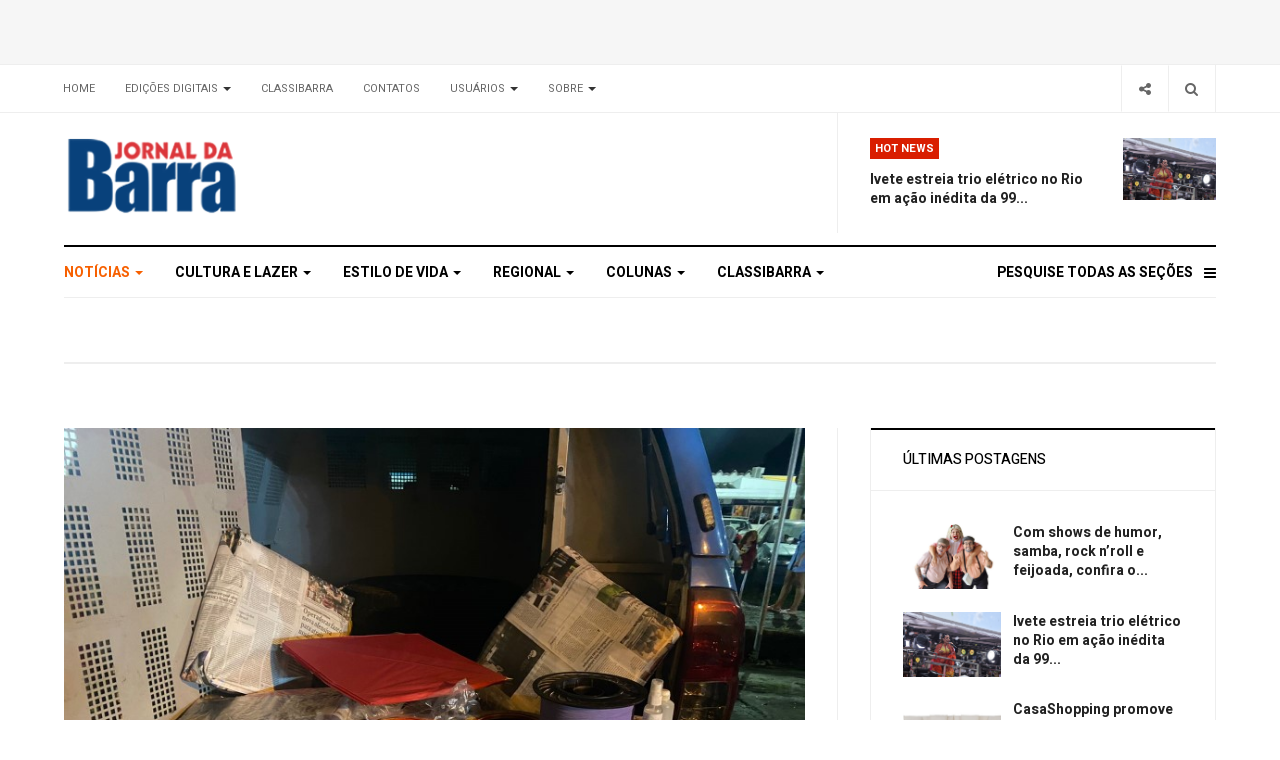

--- FILE ---
content_type: text/html; charset=utf-8
request_url: https://www.jornaldabarra.com.br/noticias/6821-individuos-acusados-de-comercializar-linha-chilena-sao-conduzidos-para-a-16-dp
body_size: 12412
content:

<!DOCTYPE html>
<html lang="pt-br" dir="ltr"
  class='com_content view-article itemid-101 j31 mm-hover'>
<head>
<script data-ad-client="ca-pub-6317068614280910" async src="https://pagead2.googlesyndication.com/pagead/js/adsbygoogle.js"></script>
  <base href="https://www.jornaldabarra.com.br/noticias/6821-individuos-acusados-de-comercializar-linha-chilena-sao-conduzidos-para-a-16-dp" />
	<meta http-equiv="content-type" content="text/html; charset=utf-8" />
	<meta name="keywords" content="Notícias" />
	<meta name="rights" content="Jornal da Barra" />
	<meta name="description" content="Há 28 anos, o Jornal da Barra é o principal meio de notícia da região que mais cresce no Rio de Janeiro. Sempre buscando atender as expectativas do seu leitor, o jornal também se modificou conforme a Barra se transformava. Hoje ele reflete a nova realidade do bairro, trazendo para o morador conteúdos para debater os problemas e as melhorias políticas, econômicas, sociais e culturais da região. Porque, desde 1989, não tratamos a Barra apenas como nosso bairro. E sim como a nossa cidade." />
	<meta name="generator" content="Joomla! - Open Source Content Management" />
	<title>Indivíduos acusados de comercializar linha chilena são conduzidos para a 16ªDP - Jornal da Barra</title>
	<link href="/templates/ja_focus/favicon.ico" rel="shortcut icon" type="image/vnd.microsoft.icon" />
	<link href="/t3-assets/css/css-2d281-39437.css" rel="stylesheet" type="text/css" media="all" />
	<link href="/t3-assets/css/css-74fc2-90584.css" rel="stylesheet" type="text/css" media="all" />
	<link href="//fonts.googleapis.com/css?family=Heebo:400,500,700,900|Noticia+Text" rel="stylesheet" type="text/css" />
	<link href="/t3-assets/css/css-7517f-39435.css" rel="stylesheet" type="text/css" media="all" />
	<script type="application/json" class="joomla-script-options new">{"csrf.token":"c2775e6b2d2047012883249d7515b238","system.paths":{"root":"","base":""}}</script>
	<script src="/t3-assets/js/js-13eae-16436.js" type="text/javascript"></script>
	<script type="text/javascript">
jQuery(window).on('load',  function() {
				new JCaption('img.caption');
			});jQuery(function($){ initTooltips(); $("body").on("subform-row-add", initTooltips); function initTooltips (event, container) { container = container || document;$(container).find(".hasTooltip").tooltip({"html": true,"container": "body"});} });
	</script>

  
<!-- META FOR IOS & HANDHELD -->
	<meta name="viewport" content="width=device-width, initial-scale=1.0, maximum-scale=1.0, user-scalable=no"/>
	<style type="text/stylesheet">
		@-webkit-viewport   { width: device-width; }
		@-moz-viewport      { width: device-width; }
		@-ms-viewport       { width: device-width; }
		@-o-viewport        { width: device-width; }
		@viewport           { width: device-width; }
	</style>
	<script type="text/javascript">
		//<![CDATA[
		if (navigator.userAgent.match(/IEMobile\/10\.0/)) {
			var msViewportStyle = document.createElement("style");
			msViewportStyle.appendChild(
				document.createTextNode("@-ms-viewport{width:auto!important}")
			);
			document.getElementsByTagName("head")[0].appendChild(msViewportStyle);
		}
		//]]>
	</script>
<meta name="HandheldFriendly" content="true"/>
<meta name="apple-mobile-web-app-capable" content="YES"/>
<!-- //META FOR IOS & HANDHELD -->




<!-- Le HTML5 shim and media query for IE8 support -->
<!--[if lt IE 9]>
<script src="//cdnjs.cloudflare.com/ajax/libs/html5shiv/3.7.3/html5shiv.min.js"></script>
<script type="text/javascript" src="/plugins/system/t3/base-bs3/js/respond.min.js"></script>
<![endif]-->

<!-- You can add Google Analytics here or use T3 Injection feature -->
<!-- Go to www.addthis.com/dashboard to customize your tools --> <script type="text/javascript" src="//s7.addthis.com/js/300/addthis_widget.js#pubid=ra-5ec366b88e228d44"></script>

</head>

<body>
<script>
  window.fbAsyncInit = function() {
    FB.init({
      appId      : '350103182500135',
      cookie     : true,
      xfbml      : true,
      version    : 'v8.0'
    });
    FB.AppEvents.logPageView();
  };

  (function(d, s, id){
     var js, fjs = d.getElementsByTagName(s)[0];
     if (d.getElementById(id)) {return;}
     js = d.createElement(s); js.id = id;
     js.src = "https://connect.facebook.net/en_US/sdk.js";
     fjs.parentNode.insertBefore(js, fjs);
   }(document, 'script', 'facebook-jssdk'));
</script>

<div class="t3-wrapper"> <!-- Need this wrapper for off-canvas menu. Remove if you don't use of-canvas -->
  <div class="container-hd">
    
	<!-- TOP BANNER -->
	<div class="ja-banner banner-top text-center ">
		<div class="container">
			<div class="bannergroup">


</div>

		</div>
	</div>
	<!-- TOP BANNER -->

	<div class="ja-topbar clearfix">
		<div class="container">
			<div class="row">
			<!-- TOPBAR -->
				
								<div class="col-xs-5 col-sm-6 topbar-left pull-left ">
					<!-- Brand and toggle get grouped for better mobile display -->
					<div class="navbar-toggle-wrap clearfix pull-left">
																				<a type="button" href="#" class="navbar-toggle" data-toggle="collapse" data-target=".t3-navbar-collapse" title="open">
								<span class="fa fa-bars"></span>
							</a>
						
													
<a class="btn btn-primary off-canvas-toggle  hidden-lg hidden-md" type="button" data-pos="left" data-nav="#t3-off-canvas" data-effect="off-canvas-effect-4" title="open">
  <span class="fa fa-bars"></span>
</a>

<!-- OFF-CANVAS SIDEBAR -->
<div id="t3-off-canvas" class="t3-off-canvas  hidden-lg hidden-md" style="left: 0;right: auto">

  <div class="t3-off-canvas-header">
    <h2 class="t3-off-canvas-header-title">Sidebar</h2>
    <a type="button" class="close" data-dismiss="modal" aria-hidden="true" title="close">&times;</a>
  </div>

  <div class="t3-off-canvas-body">
    <div class="t3-module module " id="Mod142"><div class="module-inner"><h3 class="module-title "><span>Top Menu</span></h3><div class="module-ct "><ul class="nav nav-pills nav-stacked menu">
<li class="item-103 default"><a href="/" class="">Home</a></li><li class="item-104 deeper dropdown parent"><a href="#" class=" dropdown-toggle" data-toggle="dropdown">Edições Digitais <em class="caret"></em></a><ul class="dropdown-menu"><li class="item-203"><a href="https://drive.google.com/file/d/1tMgmqbRvvnRuMXvHR3pGJ_VhiLOhx35X/view?usp=sharing" class="" onclick="window.open(this.href, 'targetWindow', 'toolbar=no,location=no,status=no,menubar=no,scrollbars=yes,resizable=yes,'); return false;">Acessar a edição completa em pdf </a></li><li class="item-238"><a href="/pdfs/cadastre-se" class="">Cadastre-se e receba o pdf das edições completas</a></li></ul></li><li class="item-105"><a href="/classibarra" class="">Classibarra</a></li><li class="item-106"><a href="/contact" class="">Contatos</a></li><li class="item-107 deeper dropdown parent"><a href="#" class=" dropdown-toggle" data-toggle="dropdown">Usuários <em class="caret"></em></a><ul class="dropdown-menu"><li class="item-210"><a href="/login" class="">Login </a></li><li class="item-215"><a href="/solicitar-lembrete" class="">Lembrete de Nome </a></li></ul></li><li class="item-178 deeper dropdown parent"><a href="#" class=" dropdown-toggle" data-toggle="dropdown">Sobre <em class="caret"></em></a><ul class="dropdown-menu"><li class="item-237"><a href="/about/cadastro-newsletter" class="">Cadastro Newsletter</a></li><li class="item-217"><a href="/about/privacy-policy" class="">Politica de Privacidade</a></li></ul></li></ul>
</div></div></div><div class="t3-module module " id="Mod139"><div class="module-inner"><h3 class="module-title "><span>Main Menu</span></h3><div class="module-ct "><ul class="nav nav-pills nav-stacked menu">
<li class="item-101 current active"><a href="/noticias" class="">Notícias</a></li><li class="item-109"><a href="/cultura-e-lazer" class="">Cultura e Lazer</a></li><li class="item-110"><a href="/estilo-de-vida" class="">Estilo de Vida</a></li><li class="item-111"><a href="/regional" class="">Regional</a></li><li class="item-112"><a href="/colunas" class="">Colunas</a></li><li class="item-113"><a href="/vlassibara" class="">Classibarra</a></li><li class="item-137"><span class="nav-header  item-more">Pesquise todas as seções</span>
</li></ul>
</div></div></div>
  </div>

</div>
<!-- //OFF-CANVAS SIDEBAR -->

											</div>

										<div class="hidden-xs hidden-sm clearfix">
						<ul class="nav nav-pills nav-stacked menu">
<li class="item-103 default"><a href="/" class="">Home</a></li><li class="item-104 deeper dropdown parent"><a href="#" class=" dropdown-toggle" data-toggle="dropdown">Edições Digitais <em class="caret"></em></a><ul class="dropdown-menu"><li class="item-203"><a href="https://drive.google.com/file/d/1tMgmqbRvvnRuMXvHR3pGJ_VhiLOhx35X/view?usp=sharing" class="" onclick="window.open(this.href, 'targetWindow', 'toolbar=no,location=no,status=no,menubar=no,scrollbars=yes,resizable=yes,'); return false;">Acessar a edição completa em pdf </a></li><li class="item-238"><a href="/pdfs/cadastre-se" class="">Cadastre-se e receba o pdf das edições completas</a></li></ul></li><li class="item-105"><a href="/classibarra" class="">Classibarra</a></li><li class="item-106"><a href="/contact" class="">Contatos</a></li><li class="item-107 deeper dropdown parent"><a href="#" class=" dropdown-toggle" data-toggle="dropdown">Usuários <em class="caret"></em></a><ul class="dropdown-menu"><li class="item-210"><a href="/login" class="">Login </a></li><li class="item-215"><a href="/solicitar-lembrete" class="">Lembrete de Nome </a></li></ul></li><li class="item-178 deeper dropdown parent"><a href="#" class=" dropdown-toggle" data-toggle="dropdown">Sobre <em class="caret"></em></a><ul class="dropdown-menu"><li class="item-237"><a href="/about/cadastro-newsletter" class="">Cadastro Newsletter</a></li><li class="item-217"><a href="/about/privacy-policy" class="">Politica de Privacidade</a></li></ul></li></ul>

					</div>
									</div>
				
								<div class="col-xs-7 col-sm-6 topbar-right pull-right">
					
										<div class="head-search ">
						<button class="btn btn-search" name="subject" type="button" aria-label="Search"><span class="fa fa-search"></span></button>
						<div class="search">
	<form action="/noticias" method="post" class="form-inline form-search">
		<label for="mod-search-searchword90" class="element-invisible">Pesquisar...</label> <input name="searchword" id="mod-search-searchword" maxlength="200"  class="form-control search-query" type="search" placeholder="Pesquisar..." aria-label="serch" />		<input type="hidden" name="task" value="search" />
		<input type="hidden" name="option" value="com_search" />
		<input type="hidden" name="Itemid" value="130" />
	</form>
</div>

					</div>
					
										<div class="head-social ">
						<button class="btn btn-social" name="subject" type="button" aria-label="Share"><span class="fa fa-share-alt"></span></button>
						

<div class="custom"  >
	<ul class="social-list">
  <li><a href="https://www.facebook.com/jornaldabarradatijuca" title="Facebook" class="btn facebook"><span class="fa fa-facebook" aria-hidden="true"></span><span class="empty">empty</span></a></li>
  <li><a href="https://twitter.com/jornaldabarrarj" title="Twitter" class="btn twitter"><span class="fa fa-twitter" aria-hidden="true"></span><span class="empty">empty</span></a></li>
  <li><a href="https://www.instagram.com/jornaldabarra/" title="Instagram" class="btn instagram"><span class="fa fa-instagram" aria-hidden="true"></span><span class="empty">empty</span></a></li>
  <li><a href="https://www.jornaldabarra.com.br/pt-br/component/jmap/sitemap/rss" title="RSS" class="btn google-plus"><span class="fa fa-rss" aria-hidden="true"></span><span class="empty">empty</span></a></li>
</ul></div>

					</div>
									</div>
							</div>
		</div>
	</div>
<!-- TOPBAR -->

<!-- HEADER -->
<header id="t3-header" class="container t3-header">
	<div class="row">

		<!-- LOGO -->
		<div class="col-xs-12 col-sm-6 col-lg-4 logo">
			<div class="logo-image logo-control">
				<a href="https://www.jornaldabarra.com.br/" title="JORNAL DA BARRA">
											<img class="logo-img" src="/images/logotipos/logo.png" alt="JORNAL DA BARRA" />
																<img class="logo-img-sm" src="/images/logotipos/logo-small.png" alt="JORNAL DA BARRA" />
										<span>JORNAL DA BARRA</span>
				</a>
							</div>
		</div>
		<!-- //LOGO -->

		<div class="col-xs-12 col-sm-6 col-lg-8">
							<!-- SPOTLIGHT 1 -->
				<div class="t3-sl t3-sl-1">
						<!-- SPOTLIGHT -->
	<div class="t3-spotlight t3-spotlight-1  row">
					<div class="col  col-lg-6 col-md-6  col-sm-6 hidden-sm   col-xs-6 hidden-xs ">
								&nbsp;
							</div>
					<div class="col  col-lg-6 col-md-6 col-sm-12  col-xs-12 hidden-xs ">
								<div class="t3-module module " id="Mod109"><div class="module-inner"><h3 class="module-title "><span>Hot News</span></h3><div class="module-ct "><ul class="latest-news-header ">
	<li class="clearfix">
		<a class="item-title" href="/noticias/65-rio-de-janeiro/9021-ivete-estreia-trio-eletrico-no-rio-em-acao-inedita-da-99" itemprop="url">
			<span itemprop="name">
				Ivete estreia trio elétrico no Rio em ação inédita da 99...			</span>
		</a>

		
<div class="pull- item-image" itemprop="image">

  <a href="/noticias/65-rio-de-janeiro/9021-ivete-estreia-trio-eletrico-no-rio-em-acao-inedita-da-99" itemprop="url">
   <img  src="/images/stories/2025/out-2025/WhatsApp_Image_2026-01-28_at_175723.jpeg" alt="" itemprop="thumbnailUrl"/>
  </a>
</div>
	</li>
</ul>
</div></div></div>
							</div>
			</div>
<!-- SPOTLIGHT -->
				</div>
				<!-- //SPOTLIGHT 1 -->
					</div>

	</div>
</header>
<!-- //HEADER -->


    
<!-- MAIN NAVIGATION -->
<div class="container">
	<nav id="t3-mainnav" class="navbar navbar-default t3-mainnav">

					<div class="t3-navbar-collapse navbar-collapse collapse"></div>
		
		<div class="t3-navbar navbar-collapse collapse">
			<div  class="t3-megamenu animate fading"  data-duration="400" data-responsive="true">
<ul itemscope itemtype="http://www.schema.org/SiteNavigationElement" class="nav navbar-nav level0">
<li itemprop='name' class="current active dropdown mega mega-align-justify" data-id="101" data-level="1" data-alignsub="justify">
<a itemprop='url' class=" dropdown-toggle"  href="/noticias"   data-target="#" data-toggle="dropdown">Notícias <em class="caret"></em></a>

<div class="nav-child dropdown-menu mega-dropdown-menu col-xs-12"  ><div class="mega-dropdown-inner">
<div class="row">
<div class="col-xs-3 mega-col-module" data-width="3" data-position="123"><div class="mega-inner">
<div class="t3-module module " id="Mod123"><div class="module-inner"><h3 class="module-title "><span>Categoria de Notícias</span></h3><div class="module-ct "><ul class="categories-module ">
	<li class="col "> 		<h4>
		<a href="/noticias/65-rio-de-janeiro">
			
			Rio		</a>
   		</h4>

					</li>
	<li class="col "> 		<h4>
		<a href="/noticias/56-brasil">
			
			Brasil		</a>
   		</h4>

					</li>
	<li class="col "> 		<h4>
		<a href="/noticias/66-internacional">
			
			Internacional		</a>
   		</h4>

					</li>
	<li class="col "> 		<h4>
		<a href="/noticias/20-economia">
			
			Economia		</a>
   		</h4>

					</li>
	<li class="col "> 		<h4>
		<a href="/noticias/21-educacao">
			
			Educação		</a>
   		</h4>

					</li>
	<li class="col "> 		<h4>
		<a href="/noticias/25-esporte">
			
			Esporte		</a>
   		</h4>

					</li>
	<li class="col "> 		<h4>
		<a href="/noticias/27-geral">
			
			Geral		</a>
   		</h4>

					</li>
	<li class="col "> 		<h4>
		<a href="/noticias/67-governo">
			
			Governo		</a>
   		</h4>

					</li>
	<li class="col "> 		<h4>
		<a href="/noticias/30-politica">
			
			Política		</a>
   		</h4>

					</li>
	<li class="col "> 		<h4>
		<a href="/noticias/31-saude">
			
			Saúde		</a>
   		</h4>

					</li>
	<li class="col "> 		<h4>
		<a href="/noticias/32-tecnologia">
			
			Tecnologia		</a>
   		</h4>

					</li>
	<li class="col "> 		<h4>
		<a href="/noticias/33-transporte">
			
			Transporte		</a>
   		</h4>

					</li>
	<li class="col "> 		<h4>
		<a href="/noticias/34-turismo">
			
			Turismo		</a>
   		</h4>

					</li>
	<li class="col "> 		<h4>
		<a href="/noticias/86-orla-rio">
			
			Orla Rio		</a>
   		</h4>

					</li>
</ul>
</div></div></div>
</div></div>
<div class="col-xs-9 mega-col-module" data-width="9" data-position="122"><div class="mega-inner">
<div class="t3-module module " id="Mod122"><div class="module-inner"><h3 class="module-title "><span>Últimas Notícias</span></h3><div class="module-ct "><div class="latest-grid  row">
	<div class="col-sm-3">
		
<div class="pull- item-image" itemprop="image">

  <a href="/noticias/65-rio-de-janeiro/9021-ivete-estreia-trio-eletrico-no-rio-em-acao-inedita-da-99" itemprop="url">
   <img  src="/images/stories/2025/out-2025/WhatsApp_Image_2026-01-28_at_175723.jpeg" alt="" itemprop="thumbnailUrl"/>
  </a>
</div>

		<span class="created-date">28 Janeiro 2026</span>

		<a class="item-title" href="/noticias/65-rio-de-janeiro/9021-ivete-estreia-trio-eletrico-no-rio-em-acao-inedita-da-99" itemprop="url">
			<span itemprop="name">
				Ivete estreia trio elétrico no Rio em ação inédita da 99			</span>
		</a>
	</div>
	<div class="col-sm-3">
		
<div class="pull- item-image" itemprop="image">

  <a href="/noticias/31-saude/9006-o-perigo-das-altas-temperaturas-veja-como-se-proteger-do-calor" itemprop="url">
   <img  src="/images/stories/2025/out-2025/praia-da-barra-lotada_1-min.jpeg" alt="" itemprop="thumbnailUrl"/>
  </a>
</div>

		<span class="created-date">09 Janeiro 2026</span>

		<a class="item-title" href="/noticias/31-saude/9006-o-perigo-das-altas-temperaturas-veja-como-se-proteger-do-calor" itemprop="url">
			<span itemprop="name">
				O perigo das altas temperaturas: Veja como se proteger do calor 			</span>
		</a>
	</div>
	<div class="col-sm-3">
		
<div class="pull- item-image" itemprop="image">

  <a href="/noticias/33-transporte/8997-auto-viacao-1001-passa-a-operar-a-rota-entre-barra-da-tijuca-e-sao-paulo" itemprop="url">
   <img  src="/images/stories/2025/out-2025/Viacao-1001.jpg" alt="" itemprop="thumbnailUrl"/>
  </a>
</div>

		<span class="created-date">22 Dezembro 2025</span>

		<a class="item-title" href="/noticias/33-transporte/8997-auto-viacao-1001-passa-a-operar-a-rota-entre-barra-da-tijuca-e-sao-paulo" itemprop="url">
			<span itemprop="name">
				Auto Viação 1001 passa a operar a rota entre Barra da Tijuca e São Paulo			</span>
		</a>
	</div>
	<div class="col-sm-3">
		
<div class="pull- item-image" itemprop="image">

  <a href="/noticias/33-transporte/8984-inicio-do-funcionamento-do-sistema-aquaviario-deve-acontecer-no-final-de-2026" itemprop="url">
   <img  src="/images/stories/2025/out-2025/Prefeitura_do_rio_1.jpeg" alt="" itemprop="thumbnailUrl"/>
  </a>
</div>

		<span class="created-date">10 Dezembro 2025</span>

		<a class="item-title" href="/noticias/33-transporte/8984-inicio-do-funcionamento-do-sistema-aquaviario-deve-acontecer-no-final-de-2026" itemprop="url">
			<span itemprop="name">
				Início do funcionamento do sistema aquaviário deve acontecer no final de 2026			</span>
		</a>
	</div>
	<div class="col-sm-3">
		
<div class="pull- item-image" itemprop="image">

  <a href="/noticias/34-turismo/8979-lagune-barra-hotel-reinaugura-rooftop-com-decoracao-pensada-para-o-verao" itemprop="url">
   <img  src="/images/stories/2025/out-2025/Rooftop_piscina_noite_cred_Patrick-Teixeira-1024x683.jpg" alt="" itemprop="thumbnailUrl"/>
  </a>
</div>

		<span class="created-date">08 Dezembro 2025</span>

		<a class="item-title" href="/noticias/34-turismo/8979-lagune-barra-hotel-reinaugura-rooftop-com-decoracao-pensada-para-o-verao" itemprop="url">
			<span itemprop="name">
				Lagune Barra Hotel reinaugura rooftop com decoração pensada para o verão			</span>
		</a>
	</div>
	<div class="col-sm-3">
		
<div class="pull- item-image" itemprop="image">

  <a href="/noticias/34-turismo/8977-sindicato-de-hoteis-do-rio-reune-hotelaria-da-zona-sudoeste-para-discussao-de-demandas-da-regiao" itemprop="url">
   <img  src="/images/stories/2025/out-2025/Divul_1.jpg" alt="" itemprop="thumbnailUrl"/>
  </a>
</div>

		<span class="created-date">05 Dezembro 2025</span>

		<a class="item-title" href="/noticias/34-turismo/8977-sindicato-de-hoteis-do-rio-reune-hotelaria-da-zona-sudoeste-para-discussao-de-demandas-da-regiao" itemprop="url">
			<span itemprop="name">
				Sindicato de Hotéis do Rio reúne hotelaria da Zona Sudoeste para discussão de demandas da região			</span>
		</a>
	</div>
	<div class="col-sm-3">
		
<div class="pull- item-image" itemprop="image">

  <a href="/noticias/34-turismo/8969-evento-reune-esporte-e-turismo-em-um-bate-papo-inovador-na-afya-unigranrio" itemprop="url">
   <img  src="/images/stories/2025/out-2025/Fachada-Afya-Unigranrio-Barra-da-Tijuca-_3_.jpg" alt="" itemprop="thumbnailUrl"/>
  </a>
</div>

		<span class="created-date">28 Novembro 2025</span>

		<a class="item-title" href="/noticias/34-turismo/8969-evento-reune-esporte-e-turismo-em-um-bate-papo-inovador-na-afya-unigranrio" itemprop="url">
			<span itemprop="name">
				Evento reúne esporte e turismo em um bate-papo inovador na Afya Unigranrio			</span>
		</a>
	</div>
	<div class="col-sm-3">
		
<div class="pull- item-image" itemprop="image">

  <a href="/noticias/20-economia/8966-aproveite-as-melhores-ofertas-de-black-friday-na-regiao-ate-o-fim-de-semana" itemprop="url">
   <img  src="/images/stories/2025/out-2025/pexels-max-fischer-5868272_1.jpg" alt="" itemprop="thumbnailUrl"/>
  </a>
</div>

		<span class="created-date">27 Novembro 2025</span>

		<a class="item-title" href="/noticias/20-economia/8966-aproveite-as-melhores-ofertas-de-black-friday-na-regiao-ate-o-fim-de-semana" itemprop="url">
			<span itemprop="name">
				Aproveite as melhores ofertas de Black Friday na região até o fim de semana			</span>
		</a>
	</div>
</div>
</div></div></div>
</div></div>
<div class="col-xs-12 mega-col-module" data-width="12" data-position="98"><div class="mega-inner">
</div></div>
</div>
</div></div>
</li>
<li itemprop='name' class="dropdown mega mega-align-justify" data-id="109" data-level="1" data-alignsub="justify">
<a itemprop='url' class=" dropdown-toggle"  href="/cultura-e-lazer"   data-target="#" data-toggle="dropdown">Cultura e Lazer <em class="caret"></em></a>

<div class="nav-child dropdown-menu mega-dropdown-menu col-xs-12"  ><div class="mega-dropdown-inner">
<div class="row">
<div class="col-xs-3 mega-col-module" data-width="3" data-position="125"><div class="mega-inner">
<div class="t3-module module " id="Mod125"><div class="module-inner"><h3 class="module-title "><span>Categoria Cultura e Lazer</span></h3><div class="module-ct "><ul class="categories-module ">
	<li class="col "> 		<h4>
		<a href="/cultura-e-lazer/23-entrevistas">
			
			Entrevistas		</a>
   		</h4>

					</li>
	<li class="col "> 		<h4>
		<a href="/cultura-e-lazer/83-celebridades">
			
			Celebridades		</a>
   		</h4>

					</li>
	<li class="col "> 		<h4>
		<a href="/cultura-e-lazer/26-gastronomia">
			
			Gastronomia		</a>
   		</h4>

					</li>
	<li class="col "> 		<h4>
		<a href="/cultura-e-lazer/87-barra-experimenta">
			
			Barra Experimenta		</a>
   		</h4>

					</li>
	<li class="col "> 		<h4>
		<a href="/cultura-e-lazer/46-roteiro">
			
			Roteiro		</a>
   		</h4>

					</li>
	<li class="col "> 		<h4>
		<a href="/cultura-e-lazer/45-shows">
			
			Shows		</a>
   		</h4>

					</li>
	<li class="col "> 		<h4>
		<a href="/cultura-e-lazer/47-teatro">
			
			Teatro		</a>
   		</h4>

					</li>
	<li class="col "> 		<h4>
		<a href="/cultura-e-lazer/68-tv">
			
			Televisão		</a>
   		</h4>

					</li>
	<li class="col "> 		<h4>
		<a href="/cultura-e-lazer/43-cinema">
			
			Cinema		</a>
   		</h4>

					</li>
	<li class="col "> 		<h4>
		<a href="/cultura-e-lazer/85-coluna-do-lucas-costa">
			
			Coluna do Lucas 		</a>
   		</h4>

					</li>
</ul>
</div></div></div>
</div></div>
<div class="col-xs-9 mega-col-module" data-width="9" data-position="124"><div class="mega-inner">
<div class="t3-module module " id="Mod124"><div class="module-inner"><h3 class="module-title "><span>Ultimas Notícias de Cultura e Lazer</span></h3><div class="module-ct "><div class="latest-grid  row">
	<div class="col-sm-3">
		
<div class="pull- item-image" itemprop="image">

  <a href="/cultura-e-lazer/46-roteiro/9022-com-shows-de-humor-samba-rock-n-roll-e-feijoada-confira-os-melhores-eventos-para-o-fim-de-semana" itemprop="url">
   <img  src="/images/stories/2025/out-2025/Geriatricus_1.jpg" alt="" itemprop="thumbnailUrl"/>
  </a>
</div>

		<span class="created-date">29 Janeiro 2026</span>

		<a class="item-title" href="/cultura-e-lazer/46-roteiro/9022-com-shows-de-humor-samba-rock-n-roll-e-feijoada-confira-os-melhores-eventos-para-o-fim-de-semana" itemprop="url">
			<span itemprop="name">
				Com shows de humor, samba, rock n’roll e feijoada, confira os melhores eventos para o fim de semana			</span>
		</a>
	</div>
	<div class="col-sm-3">
		
<div class="pull- item-image" itemprop="image">

  <a href="/cultura-e-lazer/46-roteiro/9018-roteiro" itemprop="url">
   <img  src="/images/stories/2025/out-2025/Feira_Geek_5_1_1.jpg" alt="" itemprop="thumbnailUrl"/>
  </a>
</div>

		<span class="created-date">23 Janeiro 2026</span>

		<a class="item-title" href="/cultura-e-lazer/46-roteiro/9018-roteiro" itemprop="url">
			<span itemprop="name">
				Feiras geeks, oficinas infantis, muito samba e até degustação de vinhos: Confira o melhor do fim de semana			</span>
		</a>
	</div>
	<div class="col-sm-3">
		
<div class="pull- item-image" itemprop="image">

  <a href="/cultura-e-lazer/26-gastronomia/9014-rio-wine-summer-leva-vinho-musica-e-gastronomia-ao-ar-livre-para-o-casashopping" itemprop="url">
   <img  src="/images/stories/2025/out-2025/Brunno_Vianna_e_Bruna_Marcolini_Rio_Wine_Summer_CasaShopping_06.jpg" alt="" itemprop="thumbnailUrl"/>
  </a>
</div>

		<span class="created-date">19 Janeiro 2026</span>

		<a class="item-title" href="/cultura-e-lazer/26-gastronomia/9014-rio-wine-summer-leva-vinho-musica-e-gastronomia-ao-ar-livre-para-o-casashopping" itemprop="url">
			<span itemprop="name">
				Rio Wine Summer leva vinho, música e gastronomia ao ar livre para o CasaShopping			</span>
		</a>
	</div>
	<div class="col-sm-3">
		
<div class="pull- item-image" itemprop="image">

  <a href="/cultura-e-lazer/45-shows/9011-ensaios-da-anitta-voltam-ao-riocentro-e-prometem-agitar-o-pre-carnaval-da-barra-da-tijuca" itemprop="url">
   <img  src="/images/stories/2025/out-2025/Crditos_Fred_Othero_2.jpg" alt="" itemprop="thumbnailUrl"/>
  </a>
</div>

		<span class="created-date">14 Janeiro 2026</span>

		<a class="item-title" href="/cultura-e-lazer/45-shows/9011-ensaios-da-anitta-voltam-ao-riocentro-e-prometem-agitar-o-pre-carnaval-da-barra-da-tijuca" itemprop="url">
			<span itemprop="name">
				Ensaios da Anitta voltam ao Riocentro e prometem agitar o pré-carnaval da Barra da Tijuca			</span>
		</a>
	</div>
</div>
</div></div></div>
</div></div>
</div>
</div></div>
</li>
<li itemprop='name' class="dropdown mega mega-align-justify" data-id="110" data-level="1" data-alignsub="justify">
<a itemprop='url' class=" dropdown-toggle"  href="/estilo-de-vida"   data-target="#" data-toggle="dropdown">Estilo de Vida <em class="caret"></em></a>

<div class="nav-child dropdown-menu mega-dropdown-menu col-xs-12"  ><div class="mega-dropdown-inner">
<div class="row">
<div class="col-xs-3 mega-col-module" data-width="3" data-position="127"><div class="mega-inner">
<div class="t3-module module " id="Mod127"><div class="module-inner"><h3 class="module-title "><span>Categoria Estilo de Vida</span></h3><div class="module-ct "><ul class="categories-module ">
	<li class="col "> 		<h4>
		<a href="/estilo-de-vida/69-decoracao">
			
			Decoração		</a>
   		</h4>

					</li>
	<li class="col "> 		<h4>
		<a href="/estilo-de-vida/70-moda">
			
			Moda		</a>
   		</h4>

					</li>
	<li class="col "> 		<h4>
		<a href="/estilo-de-vida/75-viver-bem">
			
			Viver bem		</a>
   		</h4>

					</li>
	<li class="col "> 		<h4>
		<a href="/estilo-de-vida/84-pet">
			
			Pet		</a>
   		</h4>

					</li>
</ul>
</div></div></div>
</div></div>
<div class="col-xs-9 mega-col-module" data-width="9" data-position="126"><div class="mega-inner">
<div class="t3-module module " id="Mod126"><div class="module-inner"><h3 class="module-title "><span>Últmas Noticias sobre Estilo de Vida</span></h3><div class="module-ct "><div class="latest-grid  row">
	<div class="col-sm-3">
		
<div class="pull- item-image" itemprop="image">

  <a href="/estilo-de-vida/69-decoracao/9020-casashopping-promove-liquidacao-de-verao-com-descontos-de-ate-50" itemprop="url">
   <img  src="/images/stories/2025/out-2025/image_3.jpeg" alt="" itemprop="thumbnailUrl"/>
  </a>
</div>

		<span class="created-date">28 Janeiro 2026</span>

		<a class="item-title" href="/estilo-de-vida/69-decoracao/9020-casashopping-promove-liquidacao-de-verao-com-descontos-de-ate-50" itemprop="url">
			<span itemprop="name">
				CasaShopping promove liquidação de verão com descontos de até 50% 			</span>
		</a>
	</div>
	<div class="col-sm-3">
		
<div class="pull- item-image" itemprop="image">

  <a href="/estilo-de-vida/70-moda/8965-feira-de-varejo-com-descontos-de-ate-90-acontece-no-riocentro-no-inicio-de-dezembro" itemprop="url">
   <img  src="/images/stories/2025/out-2025/0_3.jpg" alt="" itemprop="thumbnailUrl"/>
  </a>
</div>

		<span class="created-date">26 Novembro 2025</span>

		<a class="item-title" href="/estilo-de-vida/70-moda/8965-feira-de-varejo-com-descontos-de-ate-90-acontece-no-riocentro-no-inicio-de-dezembro" itemprop="url">
			<span itemprop="name">
				Feira de Varejo com descontos de até 90% acontece no Riocentro no início de dezembro			</span>
		</a>
	</div>
	<div class="col-sm-3">
		
<div class="pull- item-image" itemprop="image">

  <a href="/estilo-de-vida/69-decoracao/8924-mostra-de-decoracao-chega-ao-casa-shopping" itemprop="url">
   <img  src="/images/stories/2025/out-2025/Mostra_Atrs_do_Vidro_Fernanda_Medeiros_Rosa_Kochen___Crditos__Denilson_Machado_1.jpg" alt="" itemprop="thumbnailUrl"/>
  </a>
</div>

		<span class="created-date">17 Outubro 2025</span>

		<a class="item-title" href="/estilo-de-vida/69-decoracao/8924-mostra-de-decoracao-chega-ao-casa-shopping" itemprop="url">
			<span itemprop="name">
				Mostra de decoração chega ao Casa Shopping			</span>
		</a>
	</div>
	<div class="col-sm-3">
		
<div class="pull- item-image" itemprop="image">

  <a href="/estilo-de-vida/70-moda/8884-mega-bazar-de-calcados-e-acessorios-chega-no-recreio-shopping" itemprop="url">
   <img  src="/images/Mega-Bazar-Recreio-_1_.jpg" alt="" itemprop="thumbnailUrl"/>
  </a>
</div>

		<span class="created-date">15 Setembro 2025</span>

		<a class="item-title" href="/estilo-de-vida/70-moda/8884-mega-bazar-de-calcados-e-acessorios-chega-no-recreio-shopping" itemprop="url">
			<span itemprop="name">
				Mega bazar de calçados e acessórios chega no Recreio Shopping			</span>
		</a>
	</div>
</div>
</div></div></div>
</div></div>
</div>
</div></div>
</li>
<li itemprop='name' class="dropdown mega mega-align-justify" data-id="111" data-level="1" data-alignsub="justify">
<a itemprop='url' class=" dropdown-toggle"  href="/regional"   data-target="#" data-toggle="dropdown">Regional <em class="caret"></em></a>

<div class="nav-child dropdown-menu mega-dropdown-menu col-xs-12"  ><div class="mega-dropdown-inner">
<div class="row">
<div class="col-xs-3 mega-col-module" data-width="3" data-position="129"><div class="mega-inner">
<div class="t3-module module " id="Mod129"><div class="module-inner"><h3 class="module-title "><span>Categoria Regional</span></h3><div class="module-ct "><ul class="categories-module ">
	<li class="col "> 		<h4>
		<a href="/regional/36-barra-alerta">
			
			Barra Alerta		</a>
   		</h4>

					</li>
	<li class="col "> 		<h4>
		<a href="/regional/22-entidades">
			
			Entidades		</a>
   		</h4>

					</li>
	<li class="col "> 		<h4>
		<a href="/regional/80-gente">
			
			Gente		</a>
   		</h4>

					</li>
	<li class="col "> 		<h4>
		<a href="/regional/28-imoveis">
			
			Imóveis		</a>
   		</h4>

					</li>
	<li class="col "> 		<h4>
		<a href="/regional/73-seguranca">
			
			Segurança		</a>
   		</h4>

					</li>
</ul>
</div></div></div>
</div></div>
<div class="col-xs-9 mega-col-module" data-width="9" data-position="128"><div class="mega-inner">
<div class="t3-module module " id="Mod128"><div class="module-inner"><h3 class="module-title "><span>Últimas Notícias da Região</span></h3><div class="module-ct "><div class="latest-grid  row">
	<div class="col-sm-3">
		
<div class="pull- item-image" itemprop="image">

  <a href="/regional/28-imoveis/8975-construtora-patrimar-promove-leilao-online-de-produtos-de-casa-com-descontos-de-ate-90" itemprop="url">
   <img  src="/images/stories/2025/out-2025/pexels-mateusz-pielech-1032276948-29252364_1.jpg" alt="" itemprop="thumbnailUrl"/>
  </a>
</div>

		<span class="created-date">02 Dezembro 2025</span>

		<a class="item-title" href="/regional/28-imoveis/8975-construtora-patrimar-promove-leilao-online-de-produtos-de-casa-com-descontos-de-ate-90" itemprop="url">
			<span itemprop="name">
				Construtora Patrimar promove leilão online de produtos de casa com descontos de até 90%			</span>
		</a>
	</div>
	<div class="col-sm-3">
		
<div class="pull- item-image" itemprop="image">

  <a href="/regional/28-imoveis/8954-antigo-terreno-do-terra-encantada-vai-abrigar-um-novo-condominio-escola-clinica-hospitalar-e-parque-publico" itemprop="url">
   <img  src="/images/stories/2025/out-2025/divulgao_RJZ_Cyrela_1.jpeg" alt="" itemprop="thumbnailUrl"/>
  </a>
</div>

		<span class="created-date">14 Novembro 2025</span>

		<a class="item-title" href="/regional/28-imoveis/8954-antigo-terreno-do-terra-encantada-vai-abrigar-um-novo-condominio-escola-clinica-hospitalar-e-parque-publico" itemprop="url">
			<span itemprop="name">
				Antigo terreno do Terra Encantada vai abrigar um novo condomínio, escola, clínica hospitalar e parque público			</span>
		</a>
	</div>
	<div class="col-sm-3">
		
<div class="pull- item-image" itemprop="image">

  <a href="/regional/28-imoveis/8952-calper-lanca-neste-final-de-semana-o-arte-wood-residences-quinto-condominio-do-bairro-planejado-cidade-arte-na-barra" itemprop="url">
   <img  src="/images/stories/2025/out-2025/WhatsApp_Image_2025-11-13_at_165445_1.jpeg" alt="" itemprop="thumbnailUrl"/>
  </a>
</div>

		<span class="created-date">13 Novembro 2025</span>

		<a class="item-title" href="/regional/28-imoveis/8952-calper-lanca-neste-final-de-semana-o-arte-wood-residences-quinto-condominio-do-bairro-planejado-cidade-arte-na-barra" itemprop="url">
			<span itemprop="name">
				Calper lança neste final de semana o Arte Wood Residences, quinto condomínio do bairro planejado Cidade Arte, na Barra			</span>
		</a>
	</div>
	<div class="col-sm-3">
		
<div class="pull- item-image" itemprop="image">

  <a href="/regional/73-seguranca/8892-saiba-como-se-proteger-do-golpe-do-falso-advogado" itemprop="url">
   <img  src="/images/whatsapp-image-2025-08-14-at-151517.jpeg" alt="" itemprop="thumbnailUrl"/>
  </a>
</div>

		<span class="created-date">22 Setembro 2025</span>

		<a class="item-title" href="/regional/73-seguranca/8892-saiba-como-se-proteger-do-golpe-do-falso-advogado" itemprop="url">
			<span itemprop="name">
				Saiba como se proteger do ‘golpe do falso advogado’			</span>
		</a>
	</div>
</div>
</div></div></div>
</div></div>
</div>
</div></div>
</li>
<li itemprop='name' class="dropdown mega mega-align-justify" data-id="112" data-level="1" data-alignsub="justify">
<a itemprop='url' class=" dropdown-toggle"  href="/colunas"   data-target="#" data-toggle="dropdown">Colunas <em class="caret"></em></a>

<div class="nav-child dropdown-menu mega-dropdown-menu col-xs-12"  ><div class="mega-dropdown-inner">
<div class="row">
<div class="col-xs-3 mega-col-module" data-width="3" data-position="131"><div class="mega-inner">
<div class="t3-module module " id="Mod131"><div class="module-inner"><h3 class="module-title "><span>Categoria Colunas</span></h3><div class="module-ct "><ul class="categories-module ">
	<li class="col "> 		<h4>
		<a href="/colunas/35-balada-da-barra">
			
			Balada da Barra		</a>
   		</h4>

					</li>
	<li class="col "> 		<h4>
		<a href="/colunas/37-barra-em-dia">
			
			Barra em Dia		</a>
   		</h4>

					</li>
	<li class="col "> 		<h4>
		<a href="/colunas/71-magnavita">
			
			Coluna Magnavita		</a>
   		</h4>

					</li>
	<li class="col "> 		<h4>
		<a href="/colunas/72-cidadao-da-barra">
			
			Cidadão da Barra		</a>
   		</h4>

					</li>
	<li class="col "> 		<h4>
		<a href="/colunas/39-coluna-verde">
			
			Coluna Verde		</a>
   		</h4>

					</li>
	<li class="col "> 		<h4>
		<a href="/colunas/14-editorial">
			
			Editorial		</a>
   		</h4>

					</li>
	<li class="col "> 		<h4>
		<a href="/colunas/40-nina-kauffmann">
			
			Nina Kauffmann		</a>
   		</h4>

					</li>
	<li class="col "> 		<h4>
		<a href="/colunas/15-opiniao">
			
			Opinião		</a>
   		</h4>

					</li>
	<li class="col "> 		<h4>
		<a href="/colunas/41-pinga-fogo">
			
			Pinga Fogo		</a>
   		</h4>

					</li>
</ul>
</div></div></div>
</div></div>
<div class="col-xs-9 mega-col-module" data-width="9" data-position="130"><div class="mega-inner">
<div class="t3-module module " id="Mod130"><div class="module-inner"><h3 class="module-title "><span>Últimas Colunas</span></h3><div class="module-ct "><div class="latest-grid  row">
	<div class="col-sm-3">
		
<div class="pull- item-image" itemprop="image">

  <a href="/colunas/37-barra-em-dia/9001-recreio-shopping-arrecada-doacoes-para-volta-as-aulas" itemprop="url">
   <img  src="/images/stories/2025/out-2025/imagem_1000px2_1.jpg" alt="" itemprop="thumbnailUrl"/>
  </a>
</div>

		<span class="created-date">06 Janeiro 2026</span>

		<a class="item-title" href="/colunas/37-barra-em-dia/9001-recreio-shopping-arrecada-doacoes-para-volta-as-aulas" itemprop="url">
			<span itemprop="name">
				Recreio Shopping arrecada doações para volta às aulas			</span>
		</a>
	</div>
	<div class="col-sm-3">
		
<div class="pull- item-image" itemprop="image">

  <a href="/colunas/39-coluna-verde/8963-barra-sedia-o-neoverde-vision-2025-seminario-das-energias-limpas" itemprop="url">
   <img  src="/images/stories/2025/out-2025/SaveClipApp_569193287_17915348085206446_2131315930905279494_n.jpg" alt="" itemprop="thumbnailUrl"/>
  </a>
</div>

		<span class="created-date">25 Novembro 2025</span>

		<a class="item-title" href="/colunas/39-coluna-verde/8963-barra-sedia-o-neoverde-vision-2025-seminario-das-energias-limpas" itemprop="url">
			<span itemprop="name">
				Barra sedia o NeoVerde Vision 2025, seminário das energias limpas 			</span>
		</a>
	</div>
	<div class="col-sm-3">
		
<div class="pull- item-image" itemprop="image">

  <a href="/colunas/37-barra-em-dia/8815-prefeitura-demole-parte-de-restaurante-na-av-armando-lombardi" itemprop="url">
   <img  src="/images/seop1.jpeg" alt="" itemprop="thumbnailUrl"/>
  </a>
</div>

		<span class="created-date">23 Julho 2025</span>

		<a class="item-title" href="/colunas/37-barra-em-dia/8815-prefeitura-demole-parte-de-restaurante-na-av-armando-lombardi" itemprop="url">
			<span itemprop="name">
				Prefeitura demole parte de restaurante na Av. Armando Lombardi 			</span>
		</a>
	</div>
	<div class="col-sm-3">
		
<div class="pull- item-image" itemprop="image">

  <a href="/colunas/72-cidadao-da-barra/8534-carlos-fernando-de-carvalho-100-anos-de-visao-e-transformacao-urbana" itemprop="url">
   <img  src="/images/stories/2024/mar-2024/Carlos_Fernando_de_Carvalho_-_presidente_do_conselho_da_Carvalho_Hosken.jpg" alt="" itemprop="thumbnailUrl"/>
  </a>
</div>

		<span class="created-date">22 Mai 2024</span>

		<a class="item-title" href="/colunas/72-cidadao-da-barra/8534-carlos-fernando-de-carvalho-100-anos-de-visao-e-transformacao-urbana" itemprop="url">
			<span itemprop="name">
				Carlos Fernando de Carvalho: 100 anos de visão e transformação urbana			</span>
		</a>
	</div>
</div>
</div></div></div>
</div></div>
</div>
</div></div>
</li>
<li itemprop='name' class="dropdown mega mega-align-justify" data-id="113" data-level="1" data-alignsub="justify">
<a itemprop='url' class=" dropdown-toggle"  href="/vlassibara"   data-target="#" data-toggle="dropdown">Classibarra <em class="caret"></em></a>

<div class="nav-child dropdown-menu mega-dropdown-menu col-xs-12"  ><div class="mega-dropdown-inner">
<div class="row">
<div class="col-xs-3 mega-col-module" data-width="3" data-position="133"><div class="mega-inner">
</div></div>
<div class="col-xs-9 mega-col-module" data-width="9" data-position="132"><div class="mega-inner">
</div></div>
</div>
</div></div>
</li>
<li itemprop='name' class="dropdown mega  item-more mega-align-justify" data-id="137" data-level="1" data-class=" item-more" data-alignsub="justify" data-xicon=" fa fa-bars">
<span class=" item-more dropdown-toggle separator"   data-target="#" data-toggle="dropdown"><span class=" fa fa-bars"></span> Pesquise todas as seções<em class="caret"></em></span>

<div class="nav-child dropdown-menu mega-dropdown-menu col-xs-12"  ><div class="mega-dropdown-inner">
<div class="row">
<div class="col-xs-12 mega-col-module" data-width="12" data-position="121"><div class="mega-inner">
<div class="t3-module module show-all equal-height " id="Mod121"><div class="module-inner"><h3 class="module-title "><span>All Sections</span></h3><div class="module-ct "><ul class="categories-module  show-all equal-height">
	<li class="col "> 		<h4>
		<a href="/noticias">
			
			Notícias		</a>
   		</h4>

							<ul>										<li class="col "> 		<h5>
		<a href="/noticias/65-rio-de-janeiro">
			
			Rio		</a>
   		</h5>

					</li>
	<li class="col "> 		<h5>
		<a href="/noticias/56-brasil">
			
			Brasil		</a>
   		</h5>

					</li>
	<li class="col "> 		<h5>
		<a href="/noticias/66-internacional">
			
			Internacional		</a>
   		</h5>

					</li>
	<li class="col "> 		<h5>
		<a href="/noticias/20-economia">
			
			Economia		</a>
   		</h5>

					</li>
	<li class="col "> 		<h5>
		<a href="/noticias/21-educacao">
			
			Educação		</a>
   		</h5>

					</li>
	<li class="col "> 		<h5>
		<a href="/noticias/25-esporte">
			
			Esporte		</a>
   		</h5>

					</li>
	<li class="col "> 		<h5>
		<a href="/noticias/27-geral">
			
			Geral		</a>
   		</h5>

					</li>
	<li class="col "> 		<h5>
		<a href="/noticias/67-governo">
			
			Governo		</a>
   		</h5>

					</li>
	<li class="col "> 		<h5>
		<a href="/noticias/30-politica">
			
			Política		</a>
   		</h5>

					</li>
	<li class="col "> 		<h5>
		<a href="/noticias/31-saude">
			
			Saúde		</a>
   		</h5>

					</li>
	<li class="col "> 		<h5>
		<a href="/noticias/32-tecnologia">
			
			Tecnologia		</a>
   		</h5>

					</li>
	<li class="col "> 		<h5>
		<a href="/noticias/33-transporte">
			
			Transporte		</a>
   		</h5>

					</li>
	<li class="col "> 		<h5>
		<a href="/noticias/34-turismo">
			
			Turismo		</a>
   		</h5>

					</li>
	<li class="col "> 		<h5>
		<a href="/noticias/86-orla-rio">
			
			Orla Rio		</a>
   		</h5>

					</li>
						</ul>			</li>
	<li class="col "> 		<h4>
		<a href="/cultura-e-lazer">
			
			Cultura e Lazer		</a>
   		</h4>

							<ul>										<li class="col "> 		<h5>
		<a href="/cultura-e-lazer/23-entrevistas">
			
			Entrevistas		</a>
   		</h5>

					</li>
	<li class="col "> 		<h5>
		<a href="/cultura-e-lazer/83-celebridades">
			
			Celebridades		</a>
   		</h5>

					</li>
	<li class="col "> 		<h5>
		<a href="/cultura-e-lazer/26-gastronomia">
			
			Gastronomia		</a>
   		</h5>

					</li>
	<li class="col "> 		<h5>
		<a href="/cultura-e-lazer/87-barra-experimenta">
			
			Barra Experimenta		</a>
   		</h5>

					</li>
	<li class="col "> 		<h5>
		<a href="/cultura-e-lazer/46-roteiro">
			
			Roteiro		</a>
   		</h5>

					</li>
	<li class="col "> 		<h5>
		<a href="/cultura-e-lazer/45-shows">
			
			Shows		</a>
   		</h5>

					</li>
	<li class="col "> 		<h5>
		<a href="/cultura-e-lazer/47-teatro">
			
			Teatro		</a>
   		</h5>

					</li>
	<li class="col "> 		<h5>
		<a href="/cultura-e-lazer/68-tv">
			
			Televisão		</a>
   		</h5>

					</li>
	<li class="col "> 		<h5>
		<a href="/cultura-e-lazer/43-cinema">
			
			Cinema		</a>
   		</h5>

					</li>
	<li class="col "> 		<h5>
		<a href="/cultura-e-lazer/85-coluna-do-lucas-costa">
			
			Coluna do Lucas 		</a>
   		</h5>

					</li>
						</ul>			</li>
	<li class="col "> 		<h4>
		<a href="/estilo-de-vida">
			
			Estilo de Vida		</a>
   		</h4>

							<ul>										<li class="col "> 		<h5>
		<a href="/estilo-de-vida/69-decoracao">
			
			Decoração		</a>
   		</h5>

					</li>
	<li class="col "> 		<h5>
		<a href="/estilo-de-vida/70-moda">
			
			Moda		</a>
   		</h5>

					</li>
	<li class="col "> 		<h5>
		<a href="/estilo-de-vida/75-viver-bem">
			
			Viver bem		</a>
   		</h5>

					</li>
	<li class="col "> 		<h5>
		<a href="/estilo-de-vida/84-pet">
			
			Pet		</a>
   		</h5>

					</li>
						</ul>			</li>
	<li class="col "> 		<h4>
		<a href="/regional">
			
			Regional		</a>
   		</h4>

							<ul>										<li class="col "> 		<h5>
		<a href="/regional/36-barra-alerta">
			
			Barra Alerta		</a>
   		</h5>

					</li>
	<li class="col "> 		<h5>
		<a href="/regional/22-entidades">
			
			Entidades		</a>
   		</h5>

					</li>
	<li class="col "> 		<h5>
		<a href="/regional/80-gente">
			
			Gente		</a>
   		</h5>

					</li>
	<li class="col "> 		<h5>
		<a href="/regional/28-imoveis">
			
			Imóveis		</a>
   		</h5>

					</li>
	<li class="col "> 		<h5>
		<a href="/regional/73-seguranca">
			
			Segurança		</a>
   		</h5>

					</li>
						</ul>			</li>
	<li class="col "> 		<h4>
		<a href="/colunas">
			
			Colunas		</a>
   		</h4>

							<ul>										<li class="col "> 		<h5>
		<a href="/colunas/35-balada-da-barra">
			
			Balada da Barra		</a>
   		</h5>

					</li>
	<li class="col "> 		<h5>
		<a href="/colunas/37-barra-em-dia">
			
			Barra em Dia		</a>
   		</h5>

					</li>
	<li class="col "> 		<h5>
		<a href="/colunas/71-magnavita">
			
			Coluna Magnavita		</a>
   		</h5>

					</li>
	<li class="col "> 		<h5>
		<a href="/colunas/72-cidadao-da-barra">
			
			Cidadão da Barra		</a>
   		</h5>

					</li>
	<li class="col "> 		<h5>
		<a href="/colunas/39-coluna-verde">
			
			Coluna Verde		</a>
   		</h5>

					</li>
	<li class="col "> 		<h5>
		<a href="/colunas/14-editorial">
			
			Editorial		</a>
   		</h5>

					</li>
	<li class="col "> 		<h5>
		<a href="/colunas/40-nina-kauffmann">
			
			Nina Kauffmann		</a>
   		</h5>

					</li>
	<li class="col "> 		<h5>
		<a href="/colunas/15-opiniao">
			
			Opinião		</a>
   		</h5>

					</li>
	<li class="col "> 		<h5>
		<a href="/colunas/41-pinga-fogo">
			
			Pinga Fogo		</a>
   		</h5>

					</li>
						</ul>			</li>
	<li class="col "> 		<h4>
		<a href="/classibarra">
			
			Classibarra		</a>
   		</h4>

					</li>
</ul>
</div></div></div>
</div></div>
<div class="col-xs-12 mega-col-module" data-width="12" data-position="98"><div class="mega-inner">
</div></div>
</div>
</div></div>
</li>
</ul>
</div>

		</div>
	</nav>
	<!-- //MAIN NAVIGATION -->
</div>


<script>
	(function ($){
		var maps = [{"id":"101","class":"cat-orange"},{"id":"109","class":"cat-purple"},{"id":"110","class":"cat-orange"},{"id":"111","class":"cat-purple"},{"id":"112","class":"cat-cyan"},{"id":"113","class":"cat-cyan"}];
		$(maps).each (function (){
			$('li[data-id="' + this['id'] + '"]').addClass (this['class']);
		});
	})(jQuery);
</script>
<noscript>
  YOU MUST ENABLED JS</noscript>

    
	<div class="container">
		<div class="t3-main-content-wrap t3-main-content-1  ">
			<div class="row equal-height">

				
				
				
								<div class="t3-main-content t3-main-content-mastbot col-xs-12">
					<div class="separator"></div>
					<div class="t3-module module " id="Mod206"><div class="module-inner"><div class="module-ct no-title"><div class="bannergroup">


</div>
</div></div></div>
				</div>
							</div>
		</div>
	</div>


    


    


    
<div id="t3-mainbody" class="container t3-mainbody one-sidebar-right">
	<div class="row equal-height">

		<!-- MAIN CONTENT -->
		<div id="t3-content" class="t3-content col col-xs-12 col-sm-8">
			
			
<div class="item-page">

	
	<!-- Article -->
	<article class="cat-orange" itemscope itemtype="http://schema.org/Article">
	  <meta itemscope itemprop="mainEntityOfPage"  itemType="https://schema.org/WebPage" itemid="https://google.com/article"/>
		<meta itemprop="inLanguage" content="pt-BR" />
		<meta itemprop="description" content="No último domingo, 21, o 31°BPM, com apoio da inteligência do SEOP e da Subprefeitura da Barra, conduziu três indivíduos acusados de comercialização de linha chilena para a 16ª DP.
Com eles foi apreendido um grande volume de material proibido que oferece riscos à população." />
		<meta itemprop="author" content="Duda Prado"/>
		<meta itemprop="datePublished" content="2022-08-22 16:36:04"/>

		<!-- Video - Gallery -->
				<div class="ja-media-content ">
					</div>
		<!-- // Video - Gallery -->
		<!-- Image full -->
					
	<div class="pull-left item-image article-image article-image-full">
    <span itemprop="image" itemscope itemtype="https://schema.org/ImageObject">
      <img
                  class="caption" title="Foto: Prefeitura do Rio"                src="/images/stories/2022/jul-2022/ilegal_linha_chilena.jpg"
        alt="" itemprop="url" />
      <meta itemprop="height" content="auto" />
      <meta itemprop="width" content="auto" />
    </span>
	</div>

				<!-- // Image full -->

					
<header class="article-header clearfix">
	<h1 class="article-title" itemprop="headline">
					<a href="/noticias/6821-individuos-acusados-de-comercializar-linha-chilena-sao-conduzidos-para-a-16-dp" itemprop="url" title="Indivíduos acusados de comercializar linha chilena são conduzidos para a 16ªDP">
				Indivíduos acusados de comercializar linha chilena são conduzidos para a 16ªDP</a>
			</h1>

			</header>
				
				
		
  	<!-- Aside -->
				<aside class="article-aside clearfix">
							<dl class="article-info  muted">

		
			<dt class="article-info-term">
													Detalhes							</dt>

			
			
										<dd class="category-name hasTooltip" title="Categoria: ">
				<i class="fa fa-folder-open"></i>
									<a href="/noticias" ><span itemprop="genre">Notícias</span></a>							</dd>			
										<dd class="published hasTooltip" title="Publicado: ">
				<i class="fa fa-calendar"></i>
				<time datetime="2022-08-22T13:22:45-03:00" itemprop="datePublished">
					22 Agosto 2022          <meta  itemprop="datePublished" content="2022-08-22T13:22:45-03:00" />
          <meta  itemprop="dateModified" content="2022-08-22T13:22:45-03:00" />
				</time>
			</dd>
					
					
			
						</dl>

		  		  	
					<div class="btn-group pull-right">
				<a class="btn dropdown-toggle" data-toggle="dropdown" href="#"> <span class="fa fa-cog"></span> <span class="caret"><span class="element-invisible">Empty</span></span> </a>
								<ul class="dropdown-menu">
											<li class="print-icon"> <a href="/noticias/6821-individuos-acusados-de-comercializar-linha-chilena-sao-conduzidos-para-a-16-dp?tmpl=component&amp;print=1&amp;layout=default&amp;page=" title="Imprimir" onclick="window.open(this.href,'win2','status=no,toolbar=no,scrollbars=yes,titlebar=no,menubar=no,resizable=yes,width=640,height=480,directories=no,location=no'); return false;" rel="nofollow">Imprimir</a> </li>
																<li class="email-icon"> <a href="/component/mailto/?tmpl=component&amp;template=ja_focus&amp;link=923223729755934a2308cdab09be1a12ee826fd6" title="Email" onclick="window.open(this.href,'win2','width=400,height=350,menubar=yes,resizable=yes'); return false;">Email</a> </li>
														</ul>
			</div>
		
			  		</aside>
				<!-- // Aside -->

		
				
							
		
			
			<section class="article-content clearfix" itemprop="articleBody">
				<p style="text-align: justify;"><span style="font-weight: 400;">No último domingo, 21, o 31°BPM, com apoio da inteligência do SEOP e da Subprefeitura da Barra, conduziu três indivíduos acusados de comercialização de linha chilena para a 16ª DP.</span></p>
<p style="text-align: justify;"><span style="font-weight: 400;">Com eles foi apreendido um grande volume de material proibido que oferece riscos à população.</span></p> 			</section>

			<!-- Item tags -->
						<!-- // Item tags -->

			<!-- Footer -->
						<!-- // Footer -->

			
			
						
	</article>
	<!-- //Article -->

	
		</div>


		</div>
		<!-- //MAIN CONTENT -->

		<!-- SIDEBAR RIGHT -->
		<div class="t3-sidebar t3-sidebar-right col col-xs-12 col-sm-4 ">
			<div class="t3-module module " id="Mod95"><div class="module-inner"><h3 class="module-title "><span>Últimas Postagens</span></h3><div class="module-ct "><ul class="latestnews">
	<li class="clearfix">

		
<div class="pull- item-image" itemprop="image">

  <a href="/cultura-e-lazer/46-roteiro/9022-com-shows-de-humor-samba-rock-n-roll-e-feijoada-confira-os-melhores-eventos-para-o-fim-de-semana" itemprop="url">
   <img  src="/images/stories/2025/out-2025/Geriatricus_1.jpg" alt="" itemprop="thumbnailUrl"/>
  </a>
</div>
		<a class="item-title" href="/cultura-e-lazer/46-roteiro/9022-com-shows-de-humor-samba-rock-n-roll-e-feijoada-confira-os-melhores-eventos-para-o-fim-de-semana" itemprop="url">
			<span itemprop="name">
				Com shows de humor, samba, rock n’roll e feijoada, confira o...			</span>
		</a>
	</li>
	<li class="clearfix">

		
<div class="pull- item-image" itemprop="image">

  <a href="/noticias/65-rio-de-janeiro/9021-ivete-estreia-trio-eletrico-no-rio-em-acao-inedita-da-99" itemprop="url">
   <img  src="/images/stories/2025/out-2025/WhatsApp_Image_2026-01-28_at_175723.jpeg" alt="" itemprop="thumbnailUrl"/>
  </a>
</div>
		<a class="item-title" href="/noticias/65-rio-de-janeiro/9021-ivete-estreia-trio-eletrico-no-rio-em-acao-inedita-da-99" itemprop="url">
			<span itemprop="name">
				Ivete estreia trio elétrico no Rio em ação inédita da 99...			</span>
		</a>
	</li>
	<li class="clearfix">

		
<div class="pull- item-image" itemprop="image">

  <a href="/estilo-de-vida/69-decoracao/9020-casashopping-promove-liquidacao-de-verao-com-descontos-de-ate-50" itemprop="url">
   <img  src="/images/stories/2025/out-2025/image_3.jpeg" alt="" itemprop="thumbnailUrl"/>
  </a>
</div>
		<a class="item-title" href="/estilo-de-vida/69-decoracao/9020-casashopping-promove-liquidacao-de-verao-com-descontos-de-ate-50" itemprop="url">
			<span itemprop="name">
				CasaShopping promove liquidação de verão com descontos de at...			</span>
		</a>
	</li>
	<li class="clearfix">

		
<div class="pull- item-image" itemprop="image">

  <a href="/cultura-e-lazer/46-roteiro/9018-roteiro" itemprop="url">
   <img  src="/images/stories/2025/out-2025/Feira_Geek_5_1_1.jpg" alt="" itemprop="thumbnailUrl"/>
  </a>
</div>
		<a class="item-title" href="/cultura-e-lazer/46-roteiro/9018-roteiro" itemprop="url">
			<span itemprop="name">
				Feiras geeks, oficinas infantis, muito samba e até degustaçã...			</span>
		</a>
	</li>
	<li class="clearfix">

		
<div class="pull- item-image" itemprop="image">

  <a href="/cultura-e-lazer/9017-circo-dos-dinossauros-promocao-em-exposicao-do-chaves-e-peca-gratuita-confira-a-programacao-de-ferias-do-via-parque-shopping" itemprop="url">
   <img  src="/images/stories/2025/out-2025/Divulgao_CircoDosDinossauros_01_1.jpg" alt="" itemprop="thumbnailUrl"/>
  </a>
</div>
		<a class="item-title" href="/cultura-e-lazer/9017-circo-dos-dinossauros-promocao-em-exposicao-do-chaves-e-peca-gratuita-confira-a-programacao-de-ferias-do-via-parque-shopping" itemprop="url">
			<span itemprop="name">
				Circo dos Dinossauros, promoção em Exposição do Chaves e peç...			</span>
		</a>
	</li>
</ul>
</div></div></div><div class="t3-module module mod-nopadding mod-noborder " id="Mod204"><div class="module-inner"><div class="module-ct no-title"><div class="bannergroup mod-nopadding mod-noborder">


</div>
</div></div></div><div class="t3-module module mod-nopadding mod-noborder " id="Mod207"><div class="module-inner"><div class="module-ct no-title"><div class="bannergroup mod-nopadding mod-noborder">


</div>
</div></div></div><div class="t3-module module " id="Mod195"><div class="module-inner"><h3 class="module-title "><span>Compartilhe</span></h3><div class="module-ct "><!-- Go to www.addthis.com/dashboard to customize your tools --> <div class="addthis_inline_share_toolbox"></div></div></div></div>
		</div>
		<!-- //SIDEBAR RIGHT -->

	</div>
</div> 



    


    
<!-- BACK TOP TOP BUTTON -->
<div id="back-to-top" data-spy="affix" data-offset-top="200" class="back-to-top hidden-xs hidden-sm affix-top">
  <button class="btn btn-primary" title="Back to Top"><span class="fa fa-long-arrow-up" aria-hidden="true"></i><span class="empty">empty</span></button>
</div>

<script type="text/javascript">
(function($) {
  // Back to top
  $('#back-to-top').on('click', function(){
    $("html, body").animate({scrollTop: 0}, 500);
    return false;
  });
})(jQuery);
</script>
<noscript>
  YOU MUST ENABLED JS</noscript>
<!-- BACK TO TOP BUTTON -->

<!-- FOOTER -->
<footer id="t3-footer" class="wrap t3-footer">

			<!-- FOOT NAVIGATION -->
		<div class="container">
			<div class="footer-spotlight">
					<!-- SPOTLIGHT -->
	<div class="t3-spotlight t3-footnav  row">
					<div class="col  col-lg-12 col-md-12 col-sm-12  col-xs-6 hidden-xs ">
								<div class="t3-module module vertical-footer " id="Mod134"><div class="module-inner"><div class="module-ct no-title"><ul class="nav nav-pills nav-stacked menu">
<li class="item-101 current active"><a href="/noticias" class="">Notícias</a></li><li class="item-109"><a href="/cultura-e-lazer" class="">Cultura e Lazer</a></li><li class="item-110"><a href="/estilo-de-vida" class="">Estilo de Vida</a></li><li class="item-111"><a href="/regional" class="">Regional</a></li><li class="item-112"><a href="/colunas" class="">Colunas</a></li><li class="item-113"><a href="/vlassibara" class="">Classibarra</a></li><li class="item-137"><span class="nav-header  item-more">Pesquise todas as seções</span>
</li></ul>
</div></div></div>
							</div>
					<div class="col  col-lg-2 col-md-2 col-sm-3 col-xs-6">
								<div class="t3-module module " id="Mod137"><div class="module-inner"><div class="module-ct no-title"><ul class="nav nav-pills nav-stacked menu">
<li class="item-172"><a href="https://twitter.com/jornaldabarrarj" class="" target="_blank" rel="noopener noreferrer">Twitter </a></li><li class="item-173"><a href="https://www.facebook.com/jornaldabarradatijuca" class="" target="_blank" rel="noopener noreferrer">Facebook </a></li><li class="item-174"><a href="https://www.instagram.com/jornaldabarra/" class="" target="_blank" rel="noopener noreferrer">Instagram </a></li><li class="item-175"><a href="https://www.youtube.com/channel/UCiCBgEJR0zpWpa9ekivmbvg" class="" target="_blank" rel="noopener noreferrer">Youtube </a></li><li class="item-176"><a href="#" class="" target="_blank" rel="noopener noreferrer">RSS </a></li></ul>
</div></div></div>
							</div>
					<div class="col  col-lg-2 col-md-2 col-sm-3 col-xs-6">
								<div class="t3-module module " id="Mod140"><div class="module-inner"><div class="module-ct no-title"><ul class="nav nav-pills nav-stacked menu">
<li class="item-126"><a href="/login" class="">Login</a></li><li class="item-127"><a href="/registration" class="">Cadastrar-se</a></li><li class="item-208"><a href="/solicitar-lembrete" class="">Lembrete de Nome</a></li></ul>
</div></div></div>
							</div>
					<div class="col  col-lg-2 col-md-2 col-sm-3 col-xs-6">
								<div class="t3-module module " id="Mod141"><div class="module-inner"><div class="module-ct no-title"><ul class="nav nav-pills nav-stacked menu">
<li class="item-129"><a href="/search" class="">Procurar</a></li><li class="item-130"><a href="/smart-search" class="">Busca inteligente</a></li></ul>
</div></div></div>
							</div>
					<div class="col  col-lg-3 col-md-2 col-sm-3 col-xs-6">
								&nbsp;
							</div>
					<div class="col  col-lg-3 col-md-4 col-sm-12 col-xs-12">
								&nbsp;
							</div>
			</div>
<!-- SPOTLIGHT -->
			</div>
		</div>
		<!-- //FOOT NAVIGATION -->
	
	<section class="t3-copyright-wrap">
		<div class="container">
			<div class="t3-copyright">
				<div class="row">
					<div class="col-md-12 copyright ">
						<div class="module">
	<small>Copyright &#169; 2026 Jornal da Barra. Todos os direitos reservados. Designed by <a href="http://www.joomlart.com/" title="Visit Joomlart.com!" rel="nofollow">JoomlArt.com</a>.</small>
	<small><a href="https://www.joomla.org">Joomla!</a> é um Software Livre liberado sob os termos da <a href="http://www.gnu.org/licenses/gpl-2.0.html">Licença Pública Geral GNU.</a></small>
</div>
					</div>
									</div>
			</div>
		</div>
	</section>

</footer>
<!-- //FOOTER -->
  </div>
</div>

</body>

</html>

--- FILE ---
content_type: text/html; charset=utf-8
request_url: https://www.google.com/recaptcha/api2/aframe
body_size: 265
content:
<!DOCTYPE HTML><html><head><meta http-equiv="content-type" content="text/html; charset=UTF-8"></head><body><script nonce="2ptB9MF79hrWqhm29gp6Lg">/** Anti-fraud and anti-abuse applications only. See google.com/recaptcha */ try{var clients={'sodar':'https://pagead2.googlesyndication.com/pagead/sodar?'};window.addEventListener("message",function(a){try{if(a.source===window.parent){var b=JSON.parse(a.data);var c=clients[b['id']];if(c){var d=document.createElement('img');d.src=c+b['params']+'&rc='+(localStorage.getItem("rc::a")?sessionStorage.getItem("rc::b"):"");window.document.body.appendChild(d);sessionStorage.setItem("rc::e",parseInt(sessionStorage.getItem("rc::e")||0)+1);localStorage.setItem("rc::h",'1770031200112');}}}catch(b){}});window.parent.postMessage("_grecaptcha_ready", "*");}catch(b){}</script></body></html>

--- FILE ---
content_type: text/css
request_url: https://www.jornaldabarra.com.br/t3-assets/css/css-74fc2-90584.css
body_size: 32677
content:


/*===============================
/plugins/system/t3/base-bs3/fonts/font-awesome/css/font-awesome.min.css
================================================================================*/
@import url('/plugins/system/t3/base-bs3/fonts/font-awesome/css/font-awesome-base.css');


/*===============================
/templates/ja_focus/local/css/template.css
================================================================================*/
@media (max-width:991px){.always-show .mega > .mega-dropdown-menu,.always-show .dropdown-menu{display:block !important;position:static}.open .dropdown-menu{display:block}}.t3-logo,.t3-logo-small{display:block;text-decoration:none;text-align:left;background-repeat:no-repeat;background-position:center}.t3-logo{width:182px;height:50px}.t3-logo-small{width:60px;height:30px}.t3-logo,.t3-logo-color{background-image:url("//static.joomlart.com/images/jat3v3-documents/logo-complete/t3logo-big-color.png")}.t3-logo-small,.t3-logo-small.t3-logo-color{background-image:url("//static.joomlart.com/images/jat3v3-documents/logo-complete/t3logo-small-color.png")}.t3-logo-dark{background-image:url("//static.joomlart.com/images/jat3v3-documents/logo-complete/t3logo-big-dark.png")}.t3-logo-small.t3-logo-dark{background-image:url("//static.joomlart.com/images/jat3v3-documents/logo-complete/t3logo-small-dark.png")}.t3-logo-light{background-image:url("//static.joomlart.com/images/jat3v3-documents/logo-complete/t3logo-big-light.png")}.t3-logo-small.t3-logo-light{background-image:url("//static.joomlart.com/images/jat3v3-documents/logo-complete/t3logo-small-light.png")}@media (max-width:991px){.logo-control .logo-img-sm{display:block}.logo-control .logo-img{display:none}}@media (min-width:992px){.logo-control .logo-img-sm{display:none}.logo-control .logo-img{display:block}}#community-wrap .collapse{position:relative;height:0;overflow:hidden;display:block}.body-data-holder:before{display:none;content:"grid-float-breakpoint:992px screen-xs:480px screen-sm:768px screen-md:992px screen-lg:1200px"}input,button,select,textarea{font-family:inherit;font-size:inherit;line-height:inherit}a{color:#d91e00;text-decoration:none}a:hover,a:focus{color:#8d1300;text-decoration:none;outline:none}a:focus{outline:5px auto -webkit-focus-ring-color;outline-offset:-2px;text-decoration:none;outline:none}img{vertical-align:middle;max-width:100%}th,td{line-height:1.71428571;text-align:left;vertical-align:top}th{font-weight:bold}td,tr td{border-top:1px solid #dddddd}.cat-list-row0:hover,.cat-list-row1:hover{background:#f5f5f5}.cat-list-row1,tr.cat-list-row1 td{background:#f9f9f9}table.contentpane,table.tablelist,table.category,table.admintable,table.blog{width:100%}table.contentpaneopen{border:0}.star{color:#fbcb23}.red{color:#f30e0e}.mod-preview-info{z-index:10}hr{margin-top:23px;margin-bottom:23px;border:0;border-top:1px solid #eeeeee}.separator{border-top:1px solid #eeeeee}.wrap{width:auto;clear:both}.center,.table td.center,.table th.center{text-align:center}.element-invisible{position:absolute;padding:0;margin:0;border:0;height:1px;width:1px;overflow:hidden}h1,h2,h3,h4,h5,h6,.h1,.h2,.h3,.h4,.h5,.h6{font-family:'Heebo',sans-serif;font-weight:500;line-height:1.33333;color:inherit}h1 small,h2 small,h3 small,h4 small,h5 small,h6 small,.h1 small,.h2 small,.h3 small,.h4 small,.h5 small,.h6 small,h1 .small,h2 .small,h3 .small,h4 .small,h5 .small,h6 .small,.h1 .small,.h2 .small,.h3 .small,.h4 .small,.h5 .small,.h6 .small{font-weight:normal;line-height:1;color:#999999}h1,.h1,h2,.h2,h3,.h3{margin-top:23px;margin-bottom:11.5px}h1 small,.h1 small,h2 small,.h2 small,h3 small,.h3 small,h1 .small,.h1 .small,h2 .small,.h2 .small,h3 .small,.h3 .small{font-size:65%}h4,.h4,h5,.h5,h6,.h6{margin-top:11.5px;margin-bottom:11.5px}h4 small,.h4 small,h5 small,.h5 small,h6 small,.h6 small,h4 .small,.h4 .small,h5 .small,.h5 .small,h6 .small,.h6 .small{font-size:75%}h1,.h1{font-size:45px}h2,.h2{font-size:30px}h3,.h3{font-size:24px}h4,.h4{font-size:20px}h5,.h5{font-size:14px}h6,.h6{font-size:11px}p{margin:0 0 11.5px}.lead{margin-bottom:23px;font-size:16px;font-weight:200;line-height:1.4}@media (min-width:768px){.lead{font-size:21px}}.example-colors .swatch-item{width:100%;min-height:100px;position:relative;background:#333333;color:#ffffff;margin-bottom:23px}@media (min-width:1200px){.example-colors .swatch-item{min-height:123px}}.example-colors .swatch-item dl{width:100%;position:absolute;bottom:0;padding:20px;margin:0}.example-colors .color-brand-primary{background:#d91e00}.example-colors .color-brand-secondary{background:#06b06d}.example-colors .color-brand-success{background:#5cb85c}.example-colors .color-brand-danger{background:#d9534f}.example-colors .color-brand-warning{background:#ffdb00}.example-colors .color-brand-info{background:#0abceb}.example-colors .color-gray-darker{background:#222222}.example-colors .color-gray-dark{background:#333333}.example-colors .color-gray{background:#555555}.example-colors .color-gray-light{background:#999999;color:#333333}.example-colors .color-gray-lighter{background:#eeeeee;color:#333333}.example-colors .color-gray-lightest{background:#f7f7f7;color:#333333}.docs-section{margin-bottom:46px}@media (max-width:767px){.docs-section{margin-bottom:23px}}.docs-section input[type="text"]{width:100%}.docs-section .nav-tabs > .open > a,.docs-section .nav-tabs > .open > a:hover,.docs-section .nav-tabs > .open > a:focus{background:transparent}h2.sub-title{font-size:30px;margin:23px 0}small,.small{font-size:85%}cite{font-style:normal}.text-left{text-align:left}.text-right{text-align:right}.text-center{text-align:center}.text-justify{text-align:justify}.text-muted{color:#999999}.text-primary{color:#d91e00}a.text-primary:hover,a.text-primary:focus{color:#a61700}.text-success{color:#468847}a.text-success:hover,a.text-success:focus{color:#356635}.text-info{color:#3a87ad}a.text-info:hover,a.text-info:focus{color:#2d6987}.text-warning{color:#c09853}a.text-warning:hover,a.text-warning:focus{color:#a47e3c}.text-danger{color:#b94a48}a.text-danger:hover,a.text-danger:focus{color:#953b39}.bg-primary{color:#fff;background-color:#d91e00}a.bg-primary:hover,a.bg-primary:focus{background-color:#a61700}.bg-success{background-color:#dff0d8}a.bg-success:hover,a.bg-success:focus{background-color:#c1e2b3}.bg-info{background-color:#d9edf7}a.bg-info:hover,a.bg-info:focus{background-color:#afd9ee}.bg-warning{background-color:#fcf8e3}a.bg-warning:hover,a.bg-warning:focus{background-color:#f7ecb5}.bg-danger{background-color:#f2dede}a.bg-danger:hover,a.bg-danger:focus{background-color:#e4b9b9}.highlight{background-color:#FFC;font-weight:bold;padding:1px 4px}.page-header{padding-bottom:10.5px;margin:46px 0 23px;border-bottom:1px solid #eeeeee}ul,ol{margin-top:0;margin-bottom:11.5px}ul ul,ol ul,ul ol,ol ol{margin-bottom:0}.list-unstyled{padding-left:0;list-style:none}.list-inline{padding-left:0;list-style:none;margin-left:-5px}.list-inline > li{display:inline-block;padding-left:5px;padding-right:5px}dl{margin-top:0;margin-bottom:23px}dt,dd{line-height:1.71428571}dt{font-weight:bold}dd{margin-left:0}@media (min-width:992px){.dl-horizontal dt{float:left;width:160px;clear:left;text-align:right;overflow:hidden;text-overflow:ellipsis;white-space:nowrap}.dl-horizontal dd{margin-left:180px}}abbr[title],abbr[data-original-title]{cursor:help;border-bottom:1px dotted #999999}.initialism{font-size:90%;text-transform:uppercase}blockquote{padding:11.5px 23px;margin:0 0 23px;font-size:17.5px;border-left:5px solid #eeeeee}blockquote p:last-child,blockquote ul:last-child,blockquote ol:last-child{margin-bottom:0}blockquote footer,blockquote small,blockquote .small{display:block;font-size:80%;line-height:1.71428571;color:#999999}blockquote footer:before,blockquote small:before,blockquote .small:before{content:'\2014 \00A0'}.blockquote-reverse,blockquote.pull-right{padding-right:15px;padding-left:0;border-right:5px solid #eeeeee;border-left:0;text-align:right}.blockquote-reverse footer:before,blockquote.pull-right footer:before,.blockquote-reverse small:before,blockquote.pull-right small:before,.blockquote-reverse .small:before,blockquote.pull-right .small:before{content:''}.blockquote-reverse footer:after,blockquote.pull-right footer:after,.blockquote-reverse small:after,blockquote.pull-right small:after,.blockquote-reverse .small:after,blockquote.pull-right .small:after{content:'\00A0 \2014'}blockquote:before,blockquote:after{content:""}address{margin-bottom:23px;font-style:normal;line-height:1.71428571}code,kbd,pre,samp{font-family:Monaco,Menlo,Consolas,"Courier New",monospace}.btn-actions{text-align:center}.features-list{margin-top:69px}.features-list .page-header{border:0;text-align:center}.features-list .page-header h1{font-size:46px}.features-list .feature-row{overflow:hidden;min-height:200px;color:#696f72;border-top:1px solid #e0e2e3;padding:69px 0 0;text-align:center}.features-list .feature-row:last-child{border-bottom:1px solid #e0e2e3;margin-bottom:69px}.features-list .feature-row h3{font-size:28px}.features-list .feature-row div:first-child{padding-left:0}.features-list .feature-row div:last-child{padding-right:0}.features-list .feature-row div:first-child.feature-img img{float:left}.features-list .feature-row div:last-child.feature-img img{float:right}.jumbotron h2{font-size:46px}.jumbotron iframe{margin-top:23px}select,textarea,input[type="text"],input[type="password"],input[type="datetime"],input[type="datetime-local"],input[type="date"],input[type="month"],input[type="time"],input[type="week"],input[type="number"],input[type="email"],input[type="url"],input[type="search"],input[type="tel"],input[type="color"],.form-control{-webkit-box-shadow:none;box-shadow:none}select:focus,textarea:focus,input[type="text"]:focus,input[type="password"]:focus,input[type="datetime"]:focus,input[type="datetime-local"]:focus,input[type="date"]:focus,input[type="month"]:focus,input[type="time"]:focus,input[type="week"]:focus,input[type="number"]:focus,input[type="email"]:focus,input[type="url"]:focus,input[type="search"]:focus,input[type="tel"]:focus,input[type="color"]:focus,.form-control:focus{border-color:#d91e00;outline:0;-webkit-box-shadow:inset 0 1px 1px rgba(0,0,0,.075),0 0 8px rgba(217,30,0,0.6);box-shadow:inset 0 1px 1px rgba(0,0,0,.075),0 0 8px rgba(217,30,0,0.6)}select::-moz-placeholder,textarea::-moz-placeholder,input[type="text"]::-moz-placeholder,input[type="password"]::-moz-placeholder,input[type="datetime"]::-moz-placeholder,input[type="datetime-local"]::-moz-placeholder,input[type="date"]::-moz-placeholder,input[type="month"]::-moz-placeholder,input[type="time"]::-moz-placeholder,input[type="week"]::-moz-placeholder,input[type="number"]::-moz-placeholder,input[type="email"]::-moz-placeholder,input[type="url"]::-moz-placeholder,input[type="search"]::-moz-placeholder,input[type="tel"]::-moz-placeholder,input[type="color"]::-moz-placeholder,.form-control::-moz-placeholder{color:#999999;opacity:1}select:-ms-input-placeholder,textarea:-ms-input-placeholder,input[type="text"]:-ms-input-placeholder,input[type="password"]:-ms-input-placeholder,input[type="datetime"]:-ms-input-placeholder,input[type="datetime-local"]:-ms-input-placeholder,input[type="date"]:-ms-input-placeholder,input[type="month"]:-ms-input-placeholder,input[type="time"]:-ms-input-placeholder,input[type="week"]:-ms-input-placeholder,input[type="number"]:-ms-input-placeholder,input[type="email"]:-ms-input-placeholder,input[type="url"]:-ms-input-placeholder,input[type="search"]:-ms-input-placeholder,input[type="tel"]:-ms-input-placeholder,input[type="color"]:-ms-input-placeholder,.form-control:-ms-input-placeholder{color:#999999}select::-webkit-input-placeholder,textarea::-webkit-input-placeholder,input[type="text"]::-webkit-input-placeholder,input[type="password"]::-webkit-input-placeholder,input[type="datetime"]::-webkit-input-placeholder,input[type="datetime-local"]::-webkit-input-placeholder,input[type="date"]::-webkit-input-placeholder,input[type="month"]::-webkit-input-placeholder,input[type="time"]::-webkit-input-placeholder,input[type="week"]::-webkit-input-placeholder,input[type="number"]::-webkit-input-placeholder,input[type="email"]::-webkit-input-placeholder,input[type="url"]::-webkit-input-placeholder,input[type="search"]::-webkit-input-placeholder,input[type="tel"]::-webkit-input-placeholder,input[type="color"]::-webkit-input-placeholder,.form-control::-webkit-input-placeholder{color:#999999}textareaselect,textareatextarea,textareainput[type="text"],textareainput[type="password"],textareainput[type="datetime"],textareainput[type="datetime-local"],textareainput[type="date"],textareainput[type="month"],textareainput[type="time"],textareainput[type="week"],textareainput[type="number"],textareainput[type="email"],textareainput[type="url"],textareainput[type="search"],textareainput[type="tel"],textareainput[type="color"],textarea.form-control{height:auto}select:focus,textarea:focus,input[type="text"]:focus,input[type="password"]:focus,input[type="datetime"]:focus,input[type="datetime-local"]:focus,input[type="date"]:focus,input[type="month"]:focus,input[type="time"]:focus,input[type="week"]:focus,input[type="number"]:focus,input[type="email"]:focus,input[type="url"]:focus,input[type="search"]:focus,input[type="tel"]:focus,input[type="color"]:focus,.form-control:focus{-webkit-box-shadow:none;box-shadow:none}.form-group{margin-bottom:23px}.form-group .input-group-btn .btn{font-size:13px;padding-left:16px;padding-right:16px}.radio label,.checkbox label{display:inline}.form-control-static{margin-bottom:0}@media (min-width:768px){.form-inline .form-group{display:inline-block}.form-inline .form-control{display:inline-block}.form-inline .radio input[type="radio"],.form-inline .checkbox input[type="checkbox"]{float:none}}.form-horizontal .control-label,.form-horizontal .radio,.form-horizontal .checkbox,.form-horizontal .radio-inline,.form-horizontal .checkbox-inline{margin-top:0;margin-bottom:0;padding-top:7px}.form-horizontal .form-control-static{padding-top:7px}.btn{-webkit-box-shadow:none;box-shadow:none}.btn:hover,.btn:focus{-webkit-box-shadow:none;box-shadow:none}.btn:active,.btn.active{-webkit-box-shadow:none;box-shadow:none}.btn-inverse{color:#ffffff;background-color:#333333;border-color:#262626}.btn-inverse:focus,.btn-inverse.focus{color:#ffffff;background-color:#1a1a1a;border-color:#000000}.btn-inverse:hover{color:#ffffff;background-color:#1a1a1a;border-color:#080808}.btn-inverse:active,.btn-inverse.active,.open > .dropdown-toggle.btn-inverse{color:#ffffff;background-color:#1a1a1a;background-image:none;border-color:#080808}.btn-inverse:active:hover,.btn-inverse.active:hover,.open > .dropdown-toggle.btn-inverse:hover,.btn-inverse:active:focus,.btn-inverse.active:focus,.open > .dropdown-toggle.btn-inverse:focus,.btn-inverse:active.focus,.btn-inverse.active.focus,.open > .dropdown-toggle.btn-inverse.focus{color:#ffffff;background-color:#080808;border-color:#000000}.btn-inverse.disabled:hover,.btn-inverse[disabled]:hover,fieldset[disabled] .btn-inverse:hover,.btn-inverse.disabled:focus,.btn-inverse[disabled]:focus,fieldset[disabled] .btn-inverse:focus,.btn-inverse.disabled.focus,.btn-inverse[disabled].focus,fieldset[disabled] .btn-inverse.focus{background-color:#333333;border-color:#262626}.btn-inverse .badge{color:#333333;background-color:#ffffff}.btn-block + .btn-block{margin-top:5px}select::-moz-placeholder,textarea::-moz-placeholder,input[type="text"]::-moz-placeholder,input[type="password"]::-moz-placeholder,input[type="datetime"]::-moz-placeholder,input[type="datetime-local"]::-moz-placeholder,input[type="date"]::-moz-placeholder,input[type="month"]::-moz-placeholder,input[type="time"]::-moz-placeholder,input[type="week"]::-moz-placeholder,input[type="number"]::-moz-placeholder,input[type="email"]::-moz-placeholder,input[type="url"]::-moz-placeholder,input[type="search"]::-moz-placeholder,input[type="tel"]::-moz-placeholder,input[type="color"]::-moz-placeholder,.inputbox::-moz-placeholder{color:#999999;opacity:1}select:-ms-input-placeholder,textarea:-ms-input-placeholder,input[type="text"]:-ms-input-placeholder,input[type="password"]:-ms-input-placeholder,input[type="datetime"]:-ms-input-placeholder,input[type="datetime-local"]:-ms-input-placeholder,input[type="date"]:-ms-input-placeholder,input[type="month"]:-ms-input-placeholder,input[type="time"]:-ms-input-placeholder,input[type="week"]:-ms-input-placeholder,input[type="number"]:-ms-input-placeholder,input[type="email"]:-ms-input-placeholder,input[type="url"]:-ms-input-placeholder,input[type="search"]:-ms-input-placeholder,input[type="tel"]:-ms-input-placeholder,input[type="color"]:-ms-input-placeholder,.inputbox:-ms-input-placeholder{color:#999999}select::-webkit-input-placeholder,textarea::-webkit-input-placeholder,input[type="text"]::-webkit-input-placeholder,input[type="password"]::-webkit-input-placeholder,input[type="datetime"]::-webkit-input-placeholder,input[type="datetime-local"]::-webkit-input-placeholder,input[type="date"]::-webkit-input-placeholder,input[type="month"]::-webkit-input-placeholder,input[type="time"]::-webkit-input-placeholder,input[type="week"]::-webkit-input-placeholder,input[type="number"]::-webkit-input-placeholder,input[type="email"]::-webkit-input-placeholder,input[type="url"]::-webkit-input-placeholder,input[type="search"]::-webkit-input-placeholder,input[type="tel"]::-webkit-input-placeholder,input[type="color"]::-webkit-input-placeholder,.inputbox::-webkit-input-placeholder{color:#999999}textareaselect,textareatextarea,textareainput[type="text"],textareainput[type="password"],textareainput[type="datetime"],textareainput[type="datetime-local"],textareainput[type="date"],textareainput[type="month"],textareainput[type="time"],textareainput[type="week"],textareainput[type="number"],textareainput[type="email"],textareainput[type="url"],textareainput[type="search"],textareainput[type="tel"],textareainput[type="color"],textarea.inputbox{height:auto}@media screen and (min-width:768px){select,textarea,input[type="text"],input[type="password"],input[type="datetime"],input[type="datetime-local"],input[type="date"],input[type="month"],input[type="time"],input[type="week"],input[type="number"],input[type="email"],input[type="url"],input[type="search"],input[type="tel"],input[type="color"],.inputbox{width:auto}}select,select.form-control,select.inputbox,select.input{padding-right:5px}.input-append .active,.input-prepend .active{background-color:#93fa78;border-color:#31d207}.invalid{border-color:#f30e0e}label.invalid{color:#f30e0e}input.invalid{border:1px solid #f30e0e}.dropdown-menu .divider{background:none;height:auto;margin:0;overflow:inherit}.dropdown-menu > li > a{padding:5px 20px}.dropdown-header{padding:3px 20px;font-size:14px}.dropdown-header a{color:#999999}.dropdown-submenu > a:after{border-left-color:#333333}.dropdown-submenu:hover > a:after{border-left-color:#d91e00}.nav li > .separator{position:relative;display:block;padding:10px 15px;line-height:23px;border:none}@media (min-width:992px){.nav li > .separator{padding-top:6.75px;padding-bottom:6.75px}}@media (max-width:991px){.nav li > span{padding:10px 15px;display:inline-block}}.nav-tabs > li > a.active,.nav-tabs > li > a.active:hover,.nav-tabs > li > a.active:focus{background:#d91e00;border-color:#d91e00;color:#ffffff}.nav .caret{border-top-color:#333333;border-bottom-color:#333333;border-bottom-width:0;border-style:solid}.nav a:hover .caret{border-top-color:#8d1300;border-bottom-color:#8d1300}.t3-navhelper{background:#f5f5f5;border-top:1px solid #eeeeee;color:#555555;padding:5px 0}.breadcrumb{margin-bottom:0;padding-left:0;padding-right:0;border-radius:0}.breadcrumb > li + li:before{content:"/\00a0"}.breadcrumb > .active{color:#999999}.breadcrumb > .active + li:before{content:"";padding:0}.breadcrumb > .active .hasTooltip{padding-right:11.5px}.breadcrumb .divider{display:none}@media (min-width:768px){.pagination{width:76%}}.pagination > li > a,.pagination > li > span{margin:0 5px 10px 0;border:none;background:#eeeeee;color:#707070;font-weight:500;padding:10px 20px}.pagination > li > a:hover,.pagination > li > span:hover,.pagination > li > a:focus,.pagination > li > span:focus{color:#222222}.pagination > .active > a,.pagination > .active > span,.pagination > .active > a:hover,.pagination > .active > span:hover,.pagination > .active > a:focus,.pagination > .active > span:focus{background:#eeeeee;color:#d91e00}.pagination > .disabled > span,.pagination > .disabled > span:hover,.pagination > .disabled > span:focus,.pagination > .disabled > a,.pagination > .disabled > a:hover,.pagination > .disabled > a:focus{color:#999999;background:#eeeeee}.pagination{display:block}.pagination:before,.pagination:after{display:table;content:" "}.pagination:after{clear:both}@media screen and (min-width:768px){.pagination{float:left}}.pagination .pagination{display:inline-block}.counter{display:inline-block;margin-top:23px;padding:10px 12px;background-color:#ffffff;border:1px solid #dddddd;border-radius:0}@media screen and (min-width:768px){.counter{float:right}}.navbar-toggle{border-width:0 1px 0 1px;border-style:solid;border-color:#eeeeee;background:#ffffff;color:#666666;padding:0;height:47px;line-height:47px;float:left;width:47px;margin:0 -1px 0 0;text-align:center}.navbar-toggle:hover,.navbar-toggle:focus,.navbar-toggle:active{color:#333333}@media (min-width:992px){.navbar-toggle{display:none}}.navbar-nav{margin:6.75px -16px}.navbar-nav > li > a,.navbar-nav > li > span{padding:13.5px 16px}@media (min-width:992px){.navbar-nav{margin:0}}.nav .open > a,.nav .open > a:hover,.nav .open > a:focus,.nav .open > a:active{background:transparent;color:#d91e00}.navbar-default{background-color:#ffffff;border-color:#000000}@media (max-width:992px){.navbar-default{min-height:0}}.navbar-default .navbar-brand{color:#000000}.navbar-default .navbar-brand:hover,.navbar-default .navbar-brand:focus{color:#000000;background-color:transparent}.navbar-default .navbar-text{color:#000000}@media (min-width:992px){.navbar-default .navbar-nav > li.item-more{float:right}.navbar-default .navbar-nav > li.item-more .caret{display:none !important}.navbar-default .navbar-nav > li.item-more .fa{float:right;margin-left:11.5px;margin-right:0;margin-top:5px}}.navbar-default .navbar-nav > li > a{color:#000000}.navbar-default .navbar-nav > li > a:hover,.navbar-default .navbar-nav > li > a:focus{color:#d91e00;background-color:transparent}.navbar-default .navbar-nav > li > .nav-header,.navbar-default .navbar-nav > li > span{color:#000000;cursor:pointer;display:inline-block;font-weight:700;padding-top:13.5px;padding-bottom:13.5px;text-transform:uppercase}.navbar-default .navbar-nav > li > .nav-header:hover,.navbar-default .navbar-nav > li > span:hover,.navbar-default .navbar-nav > li > .nav-header:focus,.navbar-default .navbar-nav > li > span:focus,.navbar-default .navbar-nav > li > .nav-header:active,.navbar-default .navbar-nav > li > span:active{color:#d91e00}.navbar-default .navbar-nav > .active > a,.navbar-default .navbar-nav > .active > a:hover,.navbar-default .navbar-nav > .active > a:focus{color:#d91e00;background-color:transparent}.navbar-default .navbar-nav > .disabled > a,.navbar-default .navbar-nav > .disabled > a:hover,.navbar-default .navbar-nav > .disabled > a:focus{color:#cccccc;background-color:transparent}.navbar-default .navbar-toggle{border-color:#dddddd}.navbar-default .navbar-toggle:hover,.navbar-default .navbar-toggle:focus{background-color:#dddddd}.navbar-default .navbar-toggle .icon-bar{background-color:#cccccc}.navbar-default .navbar-collapse,.navbar-default .navbar-form{border-color:#000000}@media (max-width:767px){.navbar-default .navbar-collapse,.navbar-default .navbar-form{max-height:300px}}.navbar-default .navbar-collapse.show,.navbar-default .navbar-form.show{overflow-y:auto}.navbar-default .navbar-nav > .dropdown > a:hover .caret,.navbar-default .navbar-nav > .dropdown > a:focus .caret{border-top-color:#d91e00;border-bottom-color:#d91e00}.navbar-default .navbar-nav > .open > a,.navbar-default .navbar-nav > .open > a:hover,.navbar-default .navbar-nav > .open > a:focus{background-color:transparent;color:#d91e00}.navbar-default .navbar-nav > .open > a .caret,.navbar-default .navbar-nav > .open > a:hover .caret,.navbar-default .navbar-nav > .open > a:focus .caret{border-top-color:#d91e00;border-bottom-color:#d91e00}.navbar-default .navbar-nav > .dropdown > a .caret{border-top-color:#000000;border-bottom-color:#000000}@media (max-width:767px){.navbar-default .navbar-nav .open .dropdown-menu > li > a{color:#000000}.navbar-default .navbar-nav .open .dropdown-menu > li > a:hover,.navbar-default .navbar-nav .open .dropdown-menu > li > a:focus{color:#d91e00;background-color:transparent}.navbar-default .navbar-nav .open .dropdown-menu > .active > a,.navbar-default .navbar-nav .open .dropdown-menu > .active > a:hover,.navbar-default .navbar-nav .open .dropdown-menu > .active > a:focus{color:#d91e00;background-color:transparent}.navbar-default .navbar-nav .open .dropdown-menu > .disabled > a,.navbar-default .navbar-nav .open .dropdown-menu > .disabled > a:hover,.navbar-default .navbar-nav .open .dropdown-menu > .disabled > a:focus{color:#cccccc;background-color:transparent}}.navbar-default .navbar-link{color:#000000}.navbar-default .navbar-link:hover{color:#d91e00}.t3-mainnav{border-left:0;border-right:0;margin-bottom:32px;border-radius:0;border-top-width:2px;border-bottom-color:#eeeeee}.t3-mainnav .t3-navbar{padding-left:0;padding-right:0}.t3-mainnav .t3-navbar .navbar-nav{width:100%}.t3-mainnav .t3-navbar .navbar-nav > li:first-child > a,.t3-mainnav .t3-navbar .navbar-nav > li:first-child > span{padding-left:0}.t3-mainnav .t3-navbar .navbar-nav > li:last-child > a,.t3-mainnav .t3-navbar .navbar-nav > li:last-child > span{padding-right:0}.t3-mainnav .t3-navbar .navbar-nav > li > a{text-transform:uppercase;font-weight:bold}.t3-mainnav .t3-navbar .navbar-nav > li.cat-purple > a:hover,.t3-mainnav .t3-navbar .navbar-nav > li.cat-purple > a:focus,.t3-mainnav .t3-navbar .navbar-nav > li.cat-purple > a:active{color:#5933cc}.t3-mainnav .t3-navbar .navbar-nav > li.cat-purple > a:hover .caret,.t3-mainnav .t3-navbar .navbar-nav > li.cat-purple > a:focus .caret,.t3-mainnav .t3-navbar .navbar-nav > li.cat-purple > a:active .caret{border-top-color:#5933cc;border-bottom-color:#5933cc}.t3-mainnav .t3-navbar .navbar-nav > li.cat-purple > a:hover::after,.t3-mainnav .t3-navbar .navbar-nav > li.cat-purple > a:focus::after,.t3-mainnav .t3-navbar .navbar-nav > li.cat-purple > a:active::after{border-left-color:#5933cc}.t3-mainnav .t3-navbar .navbar-nav > li.cat-purple.active > a,.t3-mainnav .t3-navbar .navbar-nav > li.cat-purple.open > a,.t3-mainnav .t3-navbar .navbar-nav > li.cat-purple .open > a,.t3-mainnav .t3-navbar .navbar-nav > li.cat-purple .active > a,.t3-mainnav .t3-navbar .navbar-nav > li.cat-purple.active > a:hover,.t3-mainnav .t3-navbar .navbar-nav > li.cat-purple.open > a:hover,.t3-mainnav .t3-navbar .navbar-nav > li.cat-purple .open > a:hover,.t3-mainnav .t3-navbar .navbar-nav > li.cat-purple .active > a:hover,.t3-mainnav .t3-navbar .navbar-nav > li.cat-purple.active a:hover,.t3-mainnav .t3-navbar .navbar-nav > li.cat-purple.open a:hover,.t3-mainnav .t3-navbar .navbar-nav > li.cat-purple .open a:hover,.t3-mainnav .t3-navbar .navbar-nav > li.cat-purple .active a:hover{color:#5933cc}.t3-mainnav .t3-navbar .navbar-nav > li.cat-purple.active > a .caret,.t3-mainnav .t3-navbar .navbar-nav > li.cat-purple.open > a .caret,.t3-mainnav .t3-navbar .navbar-nav > li.cat-purple .open > a .caret,.t3-mainnav .t3-navbar .navbar-nav > li.cat-purple .active > a .caret,.t3-mainnav .t3-navbar .navbar-nav > li.cat-purple.active > a:hover .caret,.t3-mainnav .t3-navbar .navbar-nav > li.cat-purple.open > a:hover .caret,.t3-mainnav .t3-navbar .navbar-nav > li.cat-purple .open > a:hover .caret,.t3-mainnav .t3-navbar .navbar-nav > li.cat-purple .active > a:hover .caret,.t3-mainnav .t3-navbar .navbar-nav > li.cat-purple.active a:hover .caret,.t3-mainnav .t3-navbar .navbar-nav > li.cat-purple.open a:hover .caret,.t3-mainnav .t3-navbar .navbar-nav > li.cat-purple .open a:hover .caret,.t3-mainnav .t3-navbar .navbar-nav > li.cat-purple .active a:hover .caret{border-top-color:#5933cc;border-bottom-color:#5933cc}.t3-mainnav .t3-navbar .navbar-nav > li.cat-purple.active > a::after,.t3-mainnav .t3-navbar .navbar-nav > li.cat-purple.open > a::after,.t3-mainnav .t3-navbar .navbar-nav > li.cat-purple .open > a::after,.t3-mainnav .t3-navbar .navbar-nav > li.cat-purple .active > a::after,.t3-mainnav .t3-navbar .navbar-nav > li.cat-purple.active > a:hover::after,.t3-mainnav .t3-navbar .navbar-nav > li.cat-purple.open > a:hover::after,.t3-mainnav .t3-navbar .navbar-nav > li.cat-purple .open > a:hover::after,.t3-mainnav .t3-navbar .navbar-nav > li.cat-purple .active > a:hover::after,.t3-mainnav .t3-navbar .navbar-nav > li.cat-purple.active a:hover::after,.t3-mainnav .t3-navbar .navbar-nav > li.cat-purple.open a:hover::after,.t3-mainnav .t3-navbar .navbar-nav > li.cat-purple .open a:hover::after,.t3-mainnav .t3-navbar .navbar-nav > li.cat-purple .active a:hover::after{border-left-color:#5933cc}.t3-mainnav .t3-navbar .navbar-nav > li.cat-red > a:hover,.t3-mainnav .t3-navbar .navbar-nav > li.cat-red > a:focus,.t3-mainnav .t3-navbar .navbar-nav > li.cat-red > a:active{color:#f30e0e}.t3-mainnav .t3-navbar .navbar-nav > li.cat-red > a:hover .caret,.t3-mainnav .t3-navbar .navbar-nav > li.cat-red > a:focus .caret,.t3-mainnav .t3-navbar .navbar-nav > li.cat-red > a:active .caret{border-top-color:#f30e0e;border-bottom-color:#f30e0e}.t3-mainnav .t3-navbar .navbar-nav > li.cat-red > a:hover::after,.t3-mainnav .t3-navbar .navbar-nav > li.cat-red > a:focus::after,.t3-mainnav .t3-navbar .navbar-nav > li.cat-red > a:active::after{border-left-color:#f30e0e}.t3-mainnav .t3-navbar .navbar-nav > li.cat-red.active > a,.t3-mainnav .t3-navbar .navbar-nav > li.cat-red.open > a,.t3-mainnav .t3-navbar .navbar-nav > li.cat-red .open > a,.t3-mainnav .t3-navbar .navbar-nav > li.cat-red .active > a,.t3-mainnav .t3-navbar .navbar-nav > li.cat-red.active > a:hover,.t3-mainnav .t3-navbar .navbar-nav > li.cat-red.open > a:hover,.t3-mainnav .t3-navbar .navbar-nav > li.cat-red .open > a:hover,.t3-mainnav .t3-navbar .navbar-nav > li.cat-red .active > a:hover,.t3-mainnav .t3-navbar .navbar-nav > li.cat-red.active a:hover,.t3-mainnav .t3-navbar .navbar-nav > li.cat-red.open a:hover,.t3-mainnav .t3-navbar .navbar-nav > li.cat-red .open a:hover,.t3-mainnav .t3-navbar .navbar-nav > li.cat-red .active a:hover{color:#f30e0e}.t3-mainnav .t3-navbar .navbar-nav > li.cat-red.active > a .caret,.t3-mainnav .t3-navbar .navbar-nav > li.cat-red.open > a .caret,.t3-mainnav .t3-navbar .navbar-nav > li.cat-red .open > a .caret,.t3-mainnav .t3-navbar .navbar-nav > li.cat-red .active > a .caret,.t3-mainnav .t3-navbar .navbar-nav > li.cat-red.active > a:hover .caret,.t3-mainnav .t3-navbar .navbar-nav > li.cat-red.open > a:hover .caret,.t3-mainnav .t3-navbar .navbar-nav > li.cat-red .open > a:hover .caret,.t3-mainnav .t3-navbar .navbar-nav > li.cat-red .active > a:hover .caret,.t3-mainnav .t3-navbar .navbar-nav > li.cat-red.active a:hover .caret,.t3-mainnav .t3-navbar .navbar-nav > li.cat-red.open a:hover .caret,.t3-mainnav .t3-navbar .navbar-nav > li.cat-red .open a:hover .caret,.t3-mainnav .t3-navbar .navbar-nav > li.cat-red .active a:hover .caret{border-top-color:#f30e0e;border-bottom-color:#f30e0e}.t3-mainnav .t3-navbar .navbar-nav > li.cat-red.active > a::after,.t3-mainnav .t3-navbar .navbar-nav > li.cat-red.open > a::after,.t3-mainnav .t3-navbar .navbar-nav > li.cat-red .open > a::after,.t3-mainnav .t3-navbar .navbar-nav > li.cat-red .active > a::after,.t3-mainnav .t3-navbar .navbar-nav > li.cat-red.active > a:hover::after,.t3-mainnav .t3-navbar .navbar-nav > li.cat-red.open > a:hover::after,.t3-mainnav .t3-navbar .navbar-nav > li.cat-red .open > a:hover::after,.t3-mainnav .t3-navbar .navbar-nav > li.cat-red .active > a:hover::after,.t3-mainnav .t3-navbar .navbar-nav > li.cat-red.active a:hover::after,.t3-mainnav .t3-navbar .navbar-nav > li.cat-red.open a:hover::after,.t3-mainnav .t3-navbar .navbar-nav > li.cat-red .open a:hover::after,.t3-mainnav .t3-navbar .navbar-nav > li.cat-red .active a:hover::after{border-left-color:#f30e0e}.t3-mainnav .t3-navbar .navbar-nav > li.cat-green > a:hover,.t3-mainnav .t3-navbar .navbar-nav > li.cat-green > a:focus,.t3-mainnav .t3-navbar .navbar-nav > li.cat-green > a:active{color:#31d207}.t3-mainnav .t3-navbar .navbar-nav > li.cat-green > a:hover .caret,.t3-mainnav .t3-navbar .navbar-nav > li.cat-green > a:focus .caret,.t3-mainnav .t3-navbar .navbar-nav > li.cat-green > a:active .caret{border-top-color:#31d207;border-bottom-color:#31d207}.t3-mainnav .t3-navbar .navbar-nav > li.cat-green > a:hover::after,.t3-mainnav .t3-navbar .navbar-nav > li.cat-green > a:focus::after,.t3-mainnav .t3-navbar .navbar-nav > li.cat-green > a:active::after{border-left-color:#31d207}.t3-mainnav .t3-navbar .navbar-nav > li.cat-green.active > a,.t3-mainnav .t3-navbar .navbar-nav > li.cat-green.open > a,.t3-mainnav .t3-navbar .navbar-nav > li.cat-green .open > a,.t3-mainnav .t3-navbar .navbar-nav > li.cat-green .active > a,.t3-mainnav .t3-navbar .navbar-nav > li.cat-green.active > a:hover,.t3-mainnav .t3-navbar .navbar-nav > li.cat-green.open > a:hover,.t3-mainnav .t3-navbar .navbar-nav > li.cat-green .open > a:hover,.t3-mainnav .t3-navbar .navbar-nav > li.cat-green .active > a:hover,.t3-mainnav .t3-navbar .navbar-nav > li.cat-green.active a:hover,.t3-mainnav .t3-navbar .navbar-nav > li.cat-green.open a:hover,.t3-mainnav .t3-navbar .navbar-nav > li.cat-green .open a:hover,.t3-mainnav .t3-navbar .navbar-nav > li.cat-green .active a:hover{color:#31d207}.t3-mainnav .t3-navbar .navbar-nav > li.cat-green.active > a .caret,.t3-mainnav .t3-navbar .navbar-nav > li.cat-green.open > a .caret,.t3-mainnav .t3-navbar .navbar-nav > li.cat-green .open > a .caret,.t3-mainnav .t3-navbar .navbar-nav > li.cat-green .active > a .caret,.t3-mainnav .t3-navbar .navbar-nav > li.cat-green.active > a:hover .caret,.t3-mainnav .t3-navbar .navbar-nav > li.cat-green.open > a:hover .caret,.t3-mainnav .t3-navbar .navbar-nav > li.cat-green .open > a:hover .caret,.t3-mainnav .t3-navbar .navbar-nav > li.cat-green .active > a:hover .caret,.t3-mainnav .t3-navbar .navbar-nav > li.cat-green.active a:hover .caret,.t3-mainnav .t3-navbar .navbar-nav > li.cat-green.open a:hover .caret,.t3-mainnav .t3-navbar .navbar-nav > li.cat-green .open a:hover .caret,.t3-mainnav .t3-navbar .navbar-nav > li.cat-green .active a:hover .caret{border-top-color:#31d207;border-bottom-color:#31d207}.t3-mainnav .t3-navbar .navbar-nav > li.cat-green.active > a::after,.t3-mainnav .t3-navbar .navbar-nav > li.cat-green.open > a::after,.t3-mainnav .t3-navbar .navbar-nav > li.cat-green .open > a::after,.t3-mainnav .t3-navbar .navbar-nav > li.cat-green .active > a::after,.t3-mainnav .t3-navbar .navbar-nav > li.cat-green.active > a:hover::after,.t3-mainnav .t3-navbar .navbar-nav > li.cat-green.open > a:hover::after,.t3-mainnav .t3-navbar .navbar-nav > li.cat-green .open > a:hover::after,.t3-mainnav .t3-navbar .navbar-nav > li.cat-green .active > a:hover::after,.t3-mainnav .t3-navbar .navbar-nav > li.cat-green.active a:hover::after,.t3-mainnav .t3-navbar .navbar-nav > li.cat-green.open a:hover::after,.t3-mainnav .t3-navbar .navbar-nav > li.cat-green .open a:hover::after,.t3-mainnav .t3-navbar .navbar-nav > li.cat-green .active a:hover::after{border-left-color:#31d207}.t3-mainnav .t3-navbar .navbar-nav > li.cat-pink > a:hover,.t3-mainnav .t3-navbar .navbar-nav > li.cat-pink > a:focus,.t3-mainnav .t3-navbar .navbar-nav > li.cat-pink > a:active{color:#fe1261}.t3-mainnav .t3-navbar .navbar-nav > li.cat-pink > a:hover .caret,.t3-mainnav .t3-navbar .navbar-nav > li.cat-pink > a:focus .caret,.t3-mainnav .t3-navbar .navbar-nav > li.cat-pink > a:active .caret{border-top-color:#fe1261;border-bottom-color:#fe1261}.t3-mainnav .t3-navbar .navbar-nav > li.cat-pink > a:hover::after,.t3-mainnav .t3-navbar .navbar-nav > li.cat-pink > a:focus::after,.t3-mainnav .t3-navbar .navbar-nav > li.cat-pink > a:active::after{border-left-color:#fe1261}.t3-mainnav .t3-navbar .navbar-nav > li.cat-pink.active > a,.t3-mainnav .t3-navbar .navbar-nav > li.cat-pink.open > a,.t3-mainnav .t3-navbar .navbar-nav > li.cat-pink .open > a,.t3-mainnav .t3-navbar .navbar-nav > li.cat-pink .active > a,.t3-mainnav .t3-navbar .navbar-nav > li.cat-pink.active > a:hover,.t3-mainnav .t3-navbar .navbar-nav > li.cat-pink.open > a:hover,.t3-mainnav .t3-navbar .navbar-nav > li.cat-pink .open > a:hover,.t3-mainnav .t3-navbar .navbar-nav > li.cat-pink .active > a:hover,.t3-mainnav .t3-navbar .navbar-nav > li.cat-pink.active a:hover,.t3-mainnav .t3-navbar .navbar-nav > li.cat-pink.open a:hover,.t3-mainnav .t3-navbar .navbar-nav > li.cat-pink .open a:hover,.t3-mainnav .t3-navbar .navbar-nav > li.cat-pink .active a:hover{color:#fe1261}.t3-mainnav .t3-navbar .navbar-nav > li.cat-pink.active > a .caret,.t3-mainnav .t3-navbar .navbar-nav > li.cat-pink.open > a .caret,.t3-mainnav .t3-navbar .navbar-nav > li.cat-pink .open > a .caret,.t3-mainnav .t3-navbar .navbar-nav > li.cat-pink .active > a .caret,.t3-mainnav .t3-navbar .navbar-nav > li.cat-pink.active > a:hover .caret,.t3-mainnav .t3-navbar .navbar-nav > li.cat-pink.open > a:hover .caret,.t3-mainnav .t3-navbar .navbar-nav > li.cat-pink .open > a:hover .caret,.t3-mainnav .t3-navbar .navbar-nav > li.cat-pink .active > a:hover .caret,.t3-mainnav .t3-navbar .navbar-nav > li.cat-pink.active a:hover .caret,.t3-mainnav .t3-navbar .navbar-nav > li.cat-pink.open a:hover .caret,.t3-mainnav .t3-navbar .navbar-nav > li.cat-pink .open a:hover .caret,.t3-mainnav .t3-navbar .navbar-nav > li.cat-pink .active a:hover .caret{border-top-color:#fe1261;border-bottom-color:#fe1261}.t3-mainnav .t3-navbar .navbar-nav > li.cat-pink.active > a::after,.t3-mainnav .t3-navbar .navbar-nav > li.cat-pink.open > a::after,.t3-mainnav .t3-navbar .navbar-nav > li.cat-pink .open > a::after,.t3-mainnav .t3-navbar .navbar-nav > li.cat-pink .active > a::after,.t3-mainnav .t3-navbar .navbar-nav > li.cat-pink.active > a:hover::after,.t3-mainnav .t3-navbar .navbar-nav > li.cat-pink.open > a:hover::after,.t3-mainnav .t3-navbar .navbar-nav > li.cat-pink .open > a:hover::after,.t3-mainnav .t3-navbar .navbar-nav > li.cat-pink .active > a:hover::after,.t3-mainnav .t3-navbar .navbar-nav > li.cat-pink.active a:hover::after,.t3-mainnav .t3-navbar .navbar-nav > li.cat-pink.open a:hover::after,.t3-mainnav .t3-navbar .navbar-nav > li.cat-pink .open a:hover::after,.t3-mainnav .t3-navbar .navbar-nav > li.cat-pink .active a:hover::after{border-left-color:#fe1261}.t3-mainnav .t3-navbar .navbar-nav > li.cat-blue > a:hover,.t3-mainnav .t3-navbar .navbar-nav > li.cat-blue > a:focus,.t3-mainnav .t3-navbar .navbar-nav > li.cat-blue > a:active{color:#2196f3}.t3-mainnav .t3-navbar .navbar-nav > li.cat-blue > a:hover .caret,.t3-mainnav .t3-navbar .navbar-nav > li.cat-blue > a:focus .caret,.t3-mainnav .t3-navbar .navbar-nav > li.cat-blue > a:active .caret{border-top-color:#2196f3;border-bottom-color:#2196f3}.t3-mainnav .t3-navbar .navbar-nav > li.cat-blue > a:hover::after,.t3-mainnav .t3-navbar .navbar-nav > li.cat-blue > a:focus::after,.t3-mainnav .t3-navbar .navbar-nav > li.cat-blue > a:active::after{border-left-color:#2196f3}.t3-mainnav .t3-navbar .navbar-nav > li.cat-blue.active > a,.t3-mainnav .t3-navbar .navbar-nav > li.cat-blue.open > a,.t3-mainnav .t3-navbar .navbar-nav > li.cat-blue .open > a,.t3-mainnav .t3-navbar .navbar-nav > li.cat-blue .active > a,.t3-mainnav .t3-navbar .navbar-nav > li.cat-blue.active > a:hover,.t3-mainnav .t3-navbar .navbar-nav > li.cat-blue.open > a:hover,.t3-mainnav .t3-navbar .navbar-nav > li.cat-blue .open > a:hover,.t3-mainnav .t3-navbar .navbar-nav > li.cat-blue .active > a:hover,.t3-mainnav .t3-navbar .navbar-nav > li.cat-blue.active a:hover,.t3-mainnav .t3-navbar .navbar-nav > li.cat-blue.open a:hover,.t3-mainnav .t3-navbar .navbar-nav > li.cat-blue .open a:hover,.t3-mainnav .t3-navbar .navbar-nav > li.cat-blue .active a:hover{color:#2196f3}.t3-mainnav .t3-navbar .navbar-nav > li.cat-blue.active > a .caret,.t3-mainnav .t3-navbar .navbar-nav > li.cat-blue.open > a .caret,.t3-mainnav .t3-navbar .navbar-nav > li.cat-blue .open > a .caret,.t3-mainnav .t3-navbar .navbar-nav > li.cat-blue .active > a .caret,.t3-mainnav .t3-navbar .navbar-nav > li.cat-blue.active > a:hover .caret,.t3-mainnav .t3-navbar .navbar-nav > li.cat-blue.open > a:hover .caret,.t3-mainnav .t3-navbar .navbar-nav > li.cat-blue .open > a:hover .caret,.t3-mainnav .t3-navbar .navbar-nav > li.cat-blue .active > a:hover .caret,.t3-mainnav .t3-navbar .navbar-nav > li.cat-blue.active a:hover .caret,.t3-mainnav .t3-navbar .navbar-nav > li.cat-blue.open a:hover .caret,.t3-mainnav .t3-navbar .navbar-nav > li.cat-blue .open a:hover .caret,.t3-mainnav .t3-navbar .navbar-nav > li.cat-blue .active a:hover .caret{border-top-color:#2196f3;border-bottom-color:#2196f3}.t3-mainnav .t3-navbar .navbar-nav > li.cat-blue.active > a::after,.t3-mainnav .t3-navbar .navbar-nav > li.cat-blue.open > a::after,.t3-mainnav .t3-navbar .navbar-nav > li.cat-blue .open > a::after,.t3-mainnav .t3-navbar .navbar-nav > li.cat-blue .active > a::after,.t3-mainnav .t3-navbar .navbar-nav > li.cat-blue.active > a:hover::after,.t3-mainnav .t3-navbar .navbar-nav > li.cat-blue.open > a:hover::after,.t3-mainnav .t3-navbar .navbar-nav > li.cat-blue .open > a:hover::after,.t3-mainnav .t3-navbar .navbar-nav > li.cat-blue .active > a:hover::after,.t3-mainnav .t3-navbar .navbar-nav > li.cat-blue.active a:hover::after,.t3-mainnav .t3-navbar .navbar-nav > li.cat-blue.open a:hover::after,.t3-mainnav .t3-navbar .navbar-nav > li.cat-blue .open a:hover::after,.t3-mainnav .t3-navbar .navbar-nav > li.cat-blue .active a:hover::after{border-left-color:#2196f3}.t3-mainnav .t3-navbar .navbar-nav > li.cat-orange > a:hover,.t3-mainnav .t3-navbar .navbar-nav > li.cat-orange > a:focus,.t3-mainnav .t3-navbar .navbar-nav > li.cat-orange > a:active{color:#f76000}.t3-mainnav .t3-navbar .navbar-nav > li.cat-orange > a:hover .caret,.t3-mainnav .t3-navbar .navbar-nav > li.cat-orange > a:focus .caret,.t3-mainnav .t3-navbar .navbar-nav > li.cat-orange > a:active .caret{border-top-color:#f76000;border-bottom-color:#f76000}.t3-mainnav .t3-navbar .navbar-nav > li.cat-orange > a:hover::after,.t3-mainnav .t3-navbar .navbar-nav > li.cat-orange > a:focus::after,.t3-mainnav .t3-navbar .navbar-nav > li.cat-orange > a:active::after{border-left-color:#f76000}.t3-mainnav .t3-navbar .navbar-nav > li.cat-orange.active > a,.t3-mainnav .t3-navbar .navbar-nav > li.cat-orange.open > a,.t3-mainnav .t3-navbar .navbar-nav > li.cat-orange .open > a,.t3-mainnav .t3-navbar .navbar-nav > li.cat-orange .active > a,.t3-mainnav .t3-navbar .navbar-nav > li.cat-orange.active > a:hover,.t3-mainnav .t3-navbar .navbar-nav > li.cat-orange.open > a:hover,.t3-mainnav .t3-navbar .navbar-nav > li.cat-orange .open > a:hover,.t3-mainnav .t3-navbar .navbar-nav > li.cat-orange .active > a:hover,.t3-mainnav .t3-navbar .navbar-nav > li.cat-orange.active a:hover,.t3-mainnav .t3-navbar .navbar-nav > li.cat-orange.open a:hover,.t3-mainnav .t3-navbar .navbar-nav > li.cat-orange .open a:hover,.t3-mainnav .t3-navbar .navbar-nav > li.cat-orange .active a:hover{color:#f76000}.t3-mainnav .t3-navbar .navbar-nav > li.cat-orange.active > a .caret,.t3-mainnav .t3-navbar .navbar-nav > li.cat-orange.open > a .caret,.t3-mainnav .t3-navbar .navbar-nav > li.cat-orange .open > a .caret,.t3-mainnav .t3-navbar .navbar-nav > li.cat-orange .active > a .caret,.t3-mainnav .t3-navbar .navbar-nav > li.cat-orange.active > a:hover .caret,.t3-mainnav .t3-navbar .navbar-nav > li.cat-orange.open > a:hover .caret,.t3-mainnav .t3-navbar .navbar-nav > li.cat-orange .open > a:hover .caret,.t3-mainnav .t3-navbar .navbar-nav > li.cat-orange .active > a:hover .caret,.t3-mainnav .t3-navbar .navbar-nav > li.cat-orange.active a:hover .caret,.t3-mainnav .t3-navbar .navbar-nav > li.cat-orange.open a:hover .caret,.t3-mainnav .t3-navbar .navbar-nav > li.cat-orange .open a:hover .caret,.t3-mainnav .t3-navbar .navbar-nav > li.cat-orange .active a:hover .caret{border-top-color:#f76000;border-bottom-color:#f76000}.t3-mainnav .t3-navbar .navbar-nav > li.cat-orange.active > a::after,.t3-mainnav .t3-navbar .navbar-nav > li.cat-orange.open > a::after,.t3-mainnav .t3-navbar .navbar-nav > li.cat-orange .open > a::after,.t3-mainnav .t3-navbar .navbar-nav > li.cat-orange .active > a::after,.t3-mainnav .t3-navbar .navbar-nav > li.cat-orange.active > a:hover::after,.t3-mainnav .t3-navbar .navbar-nav > li.cat-orange.open > a:hover::after,.t3-mainnav .t3-navbar .navbar-nav > li.cat-orange .open > a:hover::after,.t3-mainnav .t3-navbar .navbar-nav > li.cat-orange .active > a:hover::after,.t3-mainnav .t3-navbar .navbar-nav > li.cat-orange.active a:hover::after,.t3-mainnav .t3-navbar .navbar-nav > li.cat-orange.open a:hover::after,.t3-mainnav .t3-navbar .navbar-nav > li.cat-orange .open a:hover::after,.t3-mainnav .t3-navbar .navbar-nav > li.cat-orange .active a:hover::after{border-left-color:#f76000}.t3-mainnav .t3-navbar .navbar-nav > li.cat-yellow > a:hover,.t3-mainnav .t3-navbar .navbar-nav > li.cat-yellow > a:focus,.t3-mainnav .t3-navbar .navbar-nav > li.cat-yellow > a:active{color:#fbcb23}.t3-mainnav .t3-navbar .navbar-nav > li.cat-yellow > a:hover .caret,.t3-mainnav .t3-navbar .navbar-nav > li.cat-yellow > a:focus .caret,.t3-mainnav .t3-navbar .navbar-nav > li.cat-yellow > a:active .caret{border-top-color:#fbcb23;border-bottom-color:#fbcb23}.t3-mainnav .t3-navbar .navbar-nav > li.cat-yellow > a:hover::after,.t3-mainnav .t3-navbar .navbar-nav > li.cat-yellow > a:focus::after,.t3-mainnav .t3-navbar .navbar-nav > li.cat-yellow > a:active::after{border-left-color:#fbcb23}.t3-mainnav .t3-navbar .navbar-nav > li.cat-yellow.active > a,.t3-mainnav .t3-navbar .navbar-nav > li.cat-yellow.open > a,.t3-mainnav .t3-navbar .navbar-nav > li.cat-yellow .open > a,.t3-mainnav .t3-navbar .navbar-nav > li.cat-yellow .active > a,.t3-mainnav .t3-navbar .navbar-nav > li.cat-yellow.active > a:hover,.t3-mainnav .t3-navbar .navbar-nav > li.cat-yellow.open > a:hover,.t3-mainnav .t3-navbar .navbar-nav > li.cat-yellow .open > a:hover,.t3-mainnav .t3-navbar .navbar-nav > li.cat-yellow .active > a:hover,.t3-mainnav .t3-navbar .navbar-nav > li.cat-yellow.active a:hover,.t3-mainnav .t3-navbar .navbar-nav > li.cat-yellow.open a:hover,.t3-mainnav .t3-navbar .navbar-nav > li.cat-yellow .open a:hover,.t3-mainnav .t3-navbar .navbar-nav > li.cat-yellow .active a:hover{color:#fbcb23}.t3-mainnav .t3-navbar .navbar-nav > li.cat-yellow.active > a .caret,.t3-mainnav .t3-navbar .navbar-nav > li.cat-yellow.open > a .caret,.t3-mainnav .t3-navbar .navbar-nav > li.cat-yellow .open > a .caret,.t3-mainnav .t3-navbar .navbar-nav > li.cat-yellow .active > a .caret,.t3-mainnav .t3-navbar .navbar-nav > li.cat-yellow.active > a:hover .caret,.t3-mainnav .t3-navbar .navbar-nav > li.cat-yellow.open > a:hover .caret,.t3-mainnav .t3-navbar .navbar-nav > li.cat-yellow .open > a:hover .caret,.t3-mainnav .t3-navbar .navbar-nav > li.cat-yellow .active > a:hover .caret,.t3-mainnav .t3-navbar .navbar-nav > li.cat-yellow.active a:hover .caret,.t3-mainnav .t3-navbar .navbar-nav > li.cat-yellow.open a:hover .caret,.t3-mainnav .t3-navbar .navbar-nav > li.cat-yellow .open a:hover .caret,.t3-mainnav .t3-navbar .navbar-nav > li.cat-yellow .active a:hover .caret{border-top-color:#fbcb23;border-bottom-color:#fbcb23}.t3-mainnav .t3-navbar .navbar-nav > li.cat-yellow.active > a::after,.t3-mainnav .t3-navbar .navbar-nav > li.cat-yellow.open > a::after,.t3-mainnav .t3-navbar .navbar-nav > li.cat-yellow .open > a::after,.t3-mainnav .t3-navbar .navbar-nav > li.cat-yellow .active > a::after,.t3-mainnav .t3-navbar .navbar-nav > li.cat-yellow.active > a:hover::after,.t3-mainnav .t3-navbar .navbar-nav > li.cat-yellow.open > a:hover::after,.t3-mainnav .t3-navbar .navbar-nav > li.cat-yellow .open > a:hover::after,.t3-mainnav .t3-navbar .navbar-nav > li.cat-yellow .active > a:hover::after,.t3-mainnav .t3-navbar .navbar-nav > li.cat-yellow.active a:hover::after,.t3-mainnav .t3-navbar .navbar-nav > li.cat-yellow.open a:hover::after,.t3-mainnav .t3-navbar .navbar-nav > li.cat-yellow .open a:hover::after,.t3-mainnav .t3-navbar .navbar-nav > li.cat-yellow .active a:hover::after{border-left-color:#fbcb23}.t3-mainnav .t3-navbar .navbar-nav > li.cat-cyan > a:hover,.t3-mainnav .t3-navbar .navbar-nav > li.cat-cyan > a:focus,.t3-mainnav .t3-navbar .navbar-nav > li.cat-cyan > a:active{color:#0099cc}.t3-mainnav .t3-navbar .navbar-nav > li.cat-cyan > a:hover .caret,.t3-mainnav .t3-navbar .navbar-nav > li.cat-cyan > a:focus .caret,.t3-mainnav .t3-navbar .navbar-nav > li.cat-cyan > a:active .caret{border-top-color:#0099cc;border-bottom-color:#0099cc}.t3-mainnav .t3-navbar .navbar-nav > li.cat-cyan > a:hover::after,.t3-mainnav .t3-navbar .navbar-nav > li.cat-cyan > a:focus::after,.t3-mainnav .t3-navbar .navbar-nav > li.cat-cyan > a:active::after{border-left-color:#0099cc}.t3-mainnav .t3-navbar .navbar-nav > li.cat-cyan.active > a,.t3-mainnav .t3-navbar .navbar-nav > li.cat-cyan.open > a,.t3-mainnav .t3-navbar .navbar-nav > li.cat-cyan .open > a,.t3-mainnav .t3-navbar .navbar-nav > li.cat-cyan .active > a,.t3-mainnav .t3-navbar .navbar-nav > li.cat-cyan.active > a:hover,.t3-mainnav .t3-navbar .navbar-nav > li.cat-cyan.open > a:hover,.t3-mainnav .t3-navbar .navbar-nav > li.cat-cyan .open > a:hover,.t3-mainnav .t3-navbar .navbar-nav > li.cat-cyan .active > a:hover,.t3-mainnav .t3-navbar .navbar-nav > li.cat-cyan.active a:hover,.t3-mainnav .t3-navbar .navbar-nav > li.cat-cyan.open a:hover,.t3-mainnav .t3-navbar .navbar-nav > li.cat-cyan .open a:hover,.t3-mainnav .t3-navbar .navbar-nav > li.cat-cyan .active a:hover{color:#0099cc}.t3-mainnav .t3-navbar .navbar-nav > li.cat-cyan.active > a .caret,.t3-mainnav .t3-navbar .navbar-nav > li.cat-cyan.open > a .caret,.t3-mainnav .t3-navbar .navbar-nav > li.cat-cyan .open > a .caret,.t3-mainnav .t3-navbar .navbar-nav > li.cat-cyan .active > a .caret,.t3-mainnav .t3-navbar .navbar-nav > li.cat-cyan.active > a:hover .caret,.t3-mainnav .t3-navbar .navbar-nav > li.cat-cyan.open > a:hover .caret,.t3-mainnav .t3-navbar .navbar-nav > li.cat-cyan .open > a:hover .caret,.t3-mainnav .t3-navbar .navbar-nav > li.cat-cyan .active > a:hover .caret,.t3-mainnav .t3-navbar .navbar-nav > li.cat-cyan.active a:hover .caret,.t3-mainnav .t3-navbar .navbar-nav > li.cat-cyan.open a:hover .caret,.t3-mainnav .t3-navbar .navbar-nav > li.cat-cyan .open a:hover .caret,.t3-mainnav .t3-navbar .navbar-nav > li.cat-cyan .active a:hover .caret{border-top-color:#0099cc;border-bottom-color:#0099cc}.t3-mainnav .t3-navbar .navbar-nav > li.cat-cyan.active > a::after,.t3-mainnav .t3-navbar .navbar-nav > li.cat-cyan.open > a::after,.t3-mainnav .t3-navbar .navbar-nav > li.cat-cyan .open > a::after,.t3-mainnav .t3-navbar .navbar-nav > li.cat-cyan .active > a::after,.t3-mainnav .t3-navbar .navbar-nav > li.cat-cyan.active > a:hover::after,.t3-mainnav .t3-navbar .navbar-nav > li.cat-cyan.open > a:hover::after,.t3-mainnav .t3-navbar .navbar-nav > li.cat-cyan .open > a:hover::after,.t3-mainnav .t3-navbar .navbar-nav > li.cat-cyan .active > a:hover::after,.t3-mainnav .t3-navbar .navbar-nav > li.cat-cyan.active a:hover::after,.t3-mainnav .t3-navbar .navbar-nav > li.cat-cyan.open a:hover::after,.t3-mainnav .t3-navbar .navbar-nav > li.cat-cyan .open a:hover::after,.t3-mainnav .t3-navbar .navbar-nav > li.cat-cyan .active a:hover::after{border-left-color:#0099cc}@media (min-width:992px){.t3-mainnav .t3-navbar-collapse{display:none !important}}.t3-mainnav .t3-navbar-collapse .navbar-nav{background:#f7f7f7;margin:0 -16px}.t3-mainnav .t3-navbar-collapse .navbar-nav li > a .fa{margin-right:5px}.t3-mainnav .t3-navbar-collapse .navbar-nav > li > a,.t3-mainnav .t3-navbar-collapse .navbar-nav > li > span{border-top:1px solid #eeeeee;display:block;font-size:11px;font-weight:700;text-transform:uppercase;letter-spacing:0.5px}.t3-mainnav .t3-navbar-collapse .navbar-nav > li:first-child > a{border-top:0}.t3-mainnav .t3-navbar-collapse .navbar-nav .dropdown > a .caret{position:absolute;top:40%;right:12px}.t3-module{background:transparent;color:inherit;margin-bottom:32px}.t3-module.mod-nopadding .module-ct{padding:0}.t3-module.no-margin{margin:0 !important}.t3-module.mod-noborder{border:0 !important}.t3-module.mod-noborder .module-title{border-left:1px solid #eeeeee;border-right:1px solid #eeeeee}.t3-module.mod-noborder .module-ct{border-top:0 !important}.module-title{background:transparent;color:#000000;font-size:18px;margin:0 0 11.5px 0;padding:32px}@media screen and (min-width:768px){.module-title{margin-bottom:23px}}.module-ct{background:transparent;color:inherit;padding:32px}.module-ct:before,.module-ct:after{display:table;content:" "}.module-ct:after{clear:both}.module-ct > ul,.module-ct .custom > ul,.module-ct > ol,.module-ct .custom > ol{margin-left:20px;padding-left:0}.module-ct > ul.unstyled,.module-ct .custom > ul.unstyled,.module-ct > ol.unstyled,.module-ct .custom > ol.unstyled{padding-left:0}.module-ct > ul.nav,.module-ct .custom > ul.nav,.module-ct > ol.nav,.module-ct .custom > ol.nav{padding-left:0;margin-left:0}.t3-mast-top .t3-module{margin-bottom:0;padding-top:32px;padding-bottom:32px;border:0;border-bottom:1px solid #eeeeee}.t3-mast-top .t3-module + .t3-module{margin-top:32px}.t3-mast-top .t3-module .module-ct{padding:0}.t3-main-content .t3-module{border:0;margin-bottom:0}.t3-main-content .t3-module .module-title{border-top:2px solid #000000;border-left:0;border-right:0;padding:23px 0;margin-bottom:0;line-height:1;text-transform:uppercase;font-size:14px;font-weight:700}@media (max-width:767px){.t3-main-content .t3-module .module-title{padding:16px 0}}.t3-main-content .t3-module .module-ct{padding:0;border-top:1px solid #eeeeee}.t3-main-content .t3-module + .t3-module{margin-top:32px}.t3-main-content-masttop .t3-module{margin-bottom:32px}.t3-sidebar .t3-module{border:1px solid #eeeeee;border-top:0;margin-bottom:0}.t3-sidebar .t3-module .module-title{border-top:2px solid #000000;padding-top:23px;padding-bottom:23px;margin-bottom:0;line-height:1;text-transform:uppercase;font-size:14px}.t3-sidebar .t3-module .module-ct{border-top:1px solid #eeeeee}.t3-sidebar .t3-module + .t3-module{margin-top:32px}.module_menu .nav > li > a,.module_menu .nav > li > .separator{padding:6px 5px;display:block}#login-form input[type="text"],#login-form input[type="password"]{width:100%}#login-form ul.unstyled{margin-top:23px;padding-left:20px}#login-form #form-login-remember label{font-weight:normal}.ja-banner{background:#f6f6f6}.ja-banner img{max-width:100%}.bannergroup{padding:32px;text-align:center}@media (max-width:767px){.bannergroup{padding:23px 0}}.t3-sidebar .bannergroup{border:none !important;background:url("/templates/ja_focus/images/mod-pattern.png");padding:23px}.t3-main-content .bannergroup{padding-bottom:0}.banneritem a{font-weight:bold}.bannerfooter{border-top:1px solid #eeeeee;font-size:12px;padding-top:11.5px;text-align:right}.category-module,ul.category-module{margin:0}.category-module li,ul.category-module li{list-style:none;padding:11.5px 0;border-top:1px solid #eeeeee}.category-module li:first-child,ul.category-module li:first-child{border-top:0}.category-module h4,ul.category-module h4{font-size:14px;font-weight:normal;margin:0}.categories-module{margin-right:-16px !important;margin-left:-16px !important}.categories-module > li{position:relative;min-height:1px;padding-right:16px !important;padding-left:16px !important;padding-top:0 !important;padding-bottom:0 !important}@media (min-width:768px){.categories-module > li{float:left;width:100%}}.categories-module.show-all > li{margin-bottom:23px !important;position:relative;min-height:1px;padding-right:16px !important;padding-left:16px !important;float:left !important}@media (min-width:768px){.categories-module.show-all > li{float:left;width:25%}}.categories-module a span{background:#f7f7f7;display:inline-block;padding:2px 4px;line-height:1}.categories-module h4{border-bottom:1px solid #eeeeee;margin-top:0;padding-bottom:11.5px;margin-bottom:11.5px;text-transform:uppercase;font-size:14px;font-weight:700}.categories-module h4 a{color:#222222}.categories-module h4 a:hover,.categories-module h4 a:focus,.categories-module h4 a:active{color:#d91e00}.categories-module h5{margin:0;font-size:14px}.categories-module h5 a{color:#333333}.categories-module h5 a:hover,.categories-module h5 a:focus,.categories-module h5 a:active{color:#d91e00}.categories-module .active a{color:#d91e00}.cat-red .categories-module .active a{color:#f30e0e}.cat-purple .categories-module .active a{color:#5933cc}.cat-green .categories-module .active a{color:#31d207}.cat-pink .categories-module .active a{color:#fe1261}.cat-blue .categories-module .active a{color:#2196f3}.cat-orange .categories-module .active a{color:#f76000}.cat-yellow .categories-module .active a{color:#fbcb23}.cat-cyan .categories-module .active a{color:#0099cc}div.swiper-wrapper{height:auto}.brick-layout{background:#000000}.brick-layout:before,.brick-layout:after{display:table;content:" "}.brick-layout:after{clear:both}.brick-layout .brick-article{padding-left:0;padding-right:0;position:relative}.brick-layout .brick-article .inner{height:0;padding-top:75%;position:relative}.brick-layout .item-image{display:block;position:absolute;width:100%;height:100%;top:0;left:0;background-size:cover;background-repeat:no-repeat}.brick-layout .item-image::after{content:"";position:absolute;left:0;right:0;top:0;bottom:0;filter:alpha(opacity=80);opacity:0.8;background-image:-webkit-linear-gradient(top,transparent 0%,#000000 100%);background-image:-o-linear-gradient(top,transparent 0%,#000000 100%);background-image:linear-gradient(to bottom,transparent 0%,#000000 100%);filter:progid:DXImageTransform.Microsoft.gradient(startColorstr='#00000000',endColorstr='#ff000000',GradientType=0);background-repeat:repeat-x}.brick-layout .mod-articles-category-date{color:#ffffff;font-size:11px;text-transform:uppercase;filter:alpha(opacity=80);opacity:0.8}.brick-layout .mod-articles-category-category{position:absolute;top:32px;left:32px;background:#000000;color:#ffffff;padding:5px;font-size:11px;font-weight:700;text-transform:uppercase;line-height:1}@media (max-width:767px){.brick-layout .mod-articles-category-category{top:23px;left:23px}}.brick-layout .mod-articles-category-category a{color:#ffffff}.brick-layout .article-content{position:absolute;bottom:32px;left:32px;right:32px;padding:0}@media (max-width:1199px){.brick-layout .article-content{bottom:23px;left:23px;right:23px}}.brick-layout .article-content .mod-articles-category-title{font-size:20px;margin-top:0;margin-bottom:0}@media (min-width:992px) and (max-width:1199px){.brick-layout .article-content .mod-articles-category-title{font-size:14px}}.brick-layout .article-content .mod-articles-category-title a{color:#ffffff}.brick-layout .brick-article{background:#000000}.brick-layout .brick-medium .article-content .mod-articles-category-title{font-size:24px}@media (max-width:991px){.brick-layout .brick-medium .article-content .mod-articles-category-title{font-size:20px}}.brick-layout .brick-big .article-content .mod-articles-category-title{font-size:45px;font-weight:700;line-height:1.067}@media (max-width:991px){.brick-layout .brick-big .article-content .mod-articles-category-title{font-size:24px}}@media (max-width:767px){.brick-layout .brick-big .article-content .mod-articles-category-title{font-size:20px}}.brick-layout .brick-big .article-content .mod-articles-category-introtext{color:#ffffff}.brick-layout .brick-big .article-content .mod-articles-category-readmore .mod-articles-category-title{color:#ffffff;font-size:14px}.brick-layout:hover > div{filter:alpha(opacity=50);opacity:0.5;-webkit-transition:opacity 500ms;-o-transition:opacity 500ms;transition:opacity 500ms}.brick-layout:hover > div:hover{filter:alpha(opacity=100);opacity:1}.brick-layout.swiper .category-menu{float:right;margin-top:-50px}@media (max-width:767px){.brick-layout.swiper .category-menu{display:none}}.brick-layout.swiper .category-menu > ul{margin:0;padding-left:0}.brick-layout.swiper .category-menu > ul > li{display:inline-block;text-transform:uppercase;font-size:11px}.brick-layout.swiper .category-menu > ul > li a{color:#666666;cursor:pointer;display:inline-block;padding-right:0;padding-left:16px;padding-top:10px;padding-bottom:10px}.brick-layout.swiper .category-menu > ul > li a:hover,.brick-layout.swiper .category-menu > ul > li a:focus,.brick-layout.swiper .category-menu > ul > li a:active{background:none;color:#d91e00}.brick-layout.swiper .item-image{border-top:0}.brick-layout.swiper .article-content > span{color:#ffffff;text-transform:uppercase;font-size:11px;margin-right:5.75px}.brick-layout.swiper .mod-articles-category-introtext{color:#ffffff;font-size:14px;overflow:hidden;text-overflow:ellipsis;white-space:nowrap}.brick-layout.swiper .mod-articles-category-readmore{margin-bottom:0}.brick-layout.swiper .mod-articles-category-readmore .mod-articles-category-title{color:#ffffff;font-size:11px;margin-bottom:0}.brick-layout .swiper-button-next,.brick-layout .swiper-button-prev{background:#ffffff;width:16px;height:32px;line-height:32px;color:#666666;margin-top:-16px;filter:alpha(opacity=100);opacity:1}.brick-layout .swiper-button-next:hover,.brick-layout .swiper-button-prev:hover,.brick-layout .swiper-button-next:focus,.brick-layout .swiper-button-prev:focus,.brick-layout .swiper-button-next:active,.brick-layout .swiper-button-prev:active{color:#d91e00}.brick-layout .swiper-button-next.swiper-button-disabled,.brick-layout .swiper-button-prev.swiper-button-disabled{pointer-events:auto;filter:alpha(opacity=100);opacity:1}.brick-layout .swiper-button-next.swiper-button-disabled:hover,.brick-layout .swiper-button-prev.swiper-button-disabled:hover,.brick-layout .swiper-button-next.swiper-button-disabled:focus,.brick-layout .swiper-button-prev.swiper-button-disabled:focus,.brick-layout .swiper-button-next.swiper-button-disabled:active,.brick-layout .swiper-button-prev.swiper-button-disabled:active{color:#666666}.brick-layout .swiper-button-next{right:0;text-align:right}.brick-layout .swiper-button-prev{left:0;text-align:left}.ja-news{padding-top:32px}@media (max-width:767px){.ja-news{padding-top:23px}}.ja-news .category-menu{float:right;margin-top:-82px}@media (max-width:767px){.ja-news .category-menu{display:none}}.ja-news .category-menu > ul{padding-right:16px;margin:0;padding-left:0}.ja-news .category-menu > ul > li{display:inline-block;text-transform:uppercase;font-size:11px}.ja-news .category-menu > ul > li a{color:#666666;display:inline-block;padding-right:0;padding-left:16px;padding-top:10px;padding-bottom:10px}.ja-news .category-menu > ul > li a:hover,.ja-news .category-menu > ul > li a:focus,.ja-news .category-menu > ul > li a:active{background:none;color:#d91e00}.no-title .ja-news .category-menu{position:static;margin:0 0 23px 0;padding:0 16px;text-align:left;width:100%}.no-title .ja-news .category-menu > ul{padding-right:0}.no-title .ja-news .category-menu > ul li a{padding:0}.no-title .ja-news .category-menu > ul li + li{margin-left:11.5px}.ja-news .mod-articles-category-group{background:#ffffff;border:1px dashed #eeeeee;color:#222222;display:block;margin-bottom:23px;margin-top:23px;padding:5.75px 16px;text-transform:uppercase;font-weight:700}.ja-news .category-menu + .ja-news-group .mod-articles-category-group{margin-top:0}.ja-news .article-content{padding:0}.ja-news .article-info{display:block;float:none;width:auto}.ja-news .mod-articles-category-title{font-weight:500;margin-top:5.75px}.ja-news .mod-articles-category-title a{color:#222222}.ja-news .mod-articles-category-title a:hover,.ja-news .mod-articles-category-title a:focus,.ja-news .mod-articles-category-title a:active{color:#000000}.ja-news .article-aside{margin-bottom:0}.ja-news .ja-video-list,.ja-news .ja-gallery-list{position:relative}.ja-news .ja-video-list .btn-play,.ja-news .ja-gallery-list .btn-play{position:absolute;background:#aaaaaa;bottom:0;left:0;font-size:11px;height:32px;line-height:32px;color:#ffffff;cursor:pointer}.ja-news .ja-video-list .btn-play .ico,.ja-news .ja-gallery-list .btn-play .ico{background-color:#ffffff;background-image:url("/templates/ja_focus/images/ico-media.png");display:inline-block;background-position:right center;float:left;height:32px;width:32px}.ja-news .ja-video-list .btn-play .ico.ico-play,.ja-news .ja-gallery-list .btn-play .ico.ico-play{background-position:left center}.ja-news .ja-video-list .btn-play .num-photos,.ja-news .ja-gallery-list .btn-play .num-photos{padding:0 16px}.ja-news .item-image{overflow:hidden;width:100%}.ja-news .mod-articles-category-introtext{font-family:'Noticia Text',serif;color:#666666;margin-bottom:0}.ja-news .mod-articles-category-readmore a,.ja-news .mod-articles-category-readmore a.mod-articles-category-title{color:#999999;font-size:12px}.ja-news .mod-articles-category-readmore a:hover,.ja-news .mod-articles-category-readmore a.mod-articles-category-title:hover,.ja-news .mod-articles-category-readmore a:focus,.ja-news .mod-articles-category-readmore a.mod-articles-category-title:focus,.ja-news .mod-articles-category-readmore a:active,.ja-news .mod-articles-category-readmore a.mod-articles-category-title:active{color:#d91e00}.ja-news .news-big .mod-articles-category-title{font-size:24px}@media (max-width:767px){.ja-news .news-big .mod-articles-category-title{font-size:20px}}.ja-news .news-big .item-image{margin-bottom:23px}.ja-news .news-big .item-image img{max-width:100%}.ja-news .news-medium{padding-bottom:32px}@media (max-width:767px){.ja-news .news-medium{padding-bottom:23px}}.ja-news .news-medium .item-image{margin-bottom:23px}.ja-news .news-medium .item-image img{max-width:100%}.ja-news .news-normal + .news-normal{margin-top:32px}@media (max-width:767px){.ja-news .news-normal + .news-normal{margin-top:23px}}.ja-news .news-normal .item-image{float:left;margin-right:16px;margin-bottom:0;width:27%}.ja-news .news-normal .item-image img{max-width:100%}.ja-news .news-normal .mod-articles-category-title{font-size:14px;margin-bottom:0}.ja-news .news-normal .btn-play{padding-right:0}.ja-news .news-normal .btn-play span{display:none}.ja-news .news-normal .btn-play span{margin-right:0}@media (max-width:991px){.ja-news.ja-news-1 .news-big{margin-bottom:23px}}.ja-news.ja-news-2 .mod-articles-category-group{margin-top:0}@media (max-width:991px){.ja-news.ja-news-3 .news-big{margin-bottom:23px}}.ja-news.ja-news-3 .news-normal{margin-top:32px}.ja-news.ja-news-3 .ja-news-group .mod-articles-category-group{margin-top:32px;margin-bottom:0}@media (max-width:767px){.ja-news.ja-news-4 .news-big{margin-bottom:23px}}.ja-news.ja-news-4 .news-normal{margin-top:0;margin-bottom:23px}.ja-news.ja-news-4 .news-normal .item-image{width:100%;float:none;margin-right:0;margin-bottom:23px}.ja-news.ja-news-5 .mod-articles-category-group{margin-top:0}.ja-news.ja-news-5 .news-big{margin-bottom:32px}.ja-news.ja-news-5 .news-big .item-image{width:66.66%;float:left;margin-right:16px;padding-right:16px;margin-bottom:0}@media (max-width:1199px){.ja-news.ja-news-5 .news-big .item-image{margin-bottom:23px;margin-right:0;padding-right:0;width:100%}}.ja-news.ja-news-6{padding-top:0;margin-top:-32px}.ja-news.ja-news-6 .news-big.col-xs-12{padding-top:32px}.ja-news.ja-news-6 .col{border-right:1px solid #eeeeee;margin-top:32px}.ja-news.ja-news-6 .col:nth-child(3n){border-right:0}@media (max-width:767px){.ja-news.ja-news-6 .col{min-height:0 !important}}.ja-news.ja-news-6 .news-big .mod-articles-category-title{font-size:20px}.ja-news.ja-news-6 .news-normal{border-top:1px solid #eeeeee;padding-top:11.5px;margin-top:11.5px}.ja-news.ja-news-7{padding-top:0}.ja-news.ja-news-7 .news-big{margin:-32px -32px 32px -32px;position:relative}.ja-news.ja-news-7 .news-big .article-content{background:linear-gradient(transparent,rgba(0,0,0,0.5));position:absolute;bottom:0;left:0;padding:23px}.ja-news.ja-news-7 .news-big .article-content h4{margin-bottom:0}@media (max-width:991px){.ja-news.ja-news-7 .news-big .article-content h4{font-size:16px}}.ja-news.ja-news-7 .news-big .article-content h4 a{color:#ffffff}.ja-news.ja-news-7 .article-content{overflow:hidden}.ja-news.ja-news-7 .item-image{float:none !important;margin-right:0;margin-bottom:23px;width:100%}.ja-news.ja-news-9{padding-top:0}.ja-news.ja-news-9 .mod-articles-category-group{border:0;padding:0;margin-bottom:5.75px;margin-top:0}.ja-news.ja-news-9 .intro-image-wrap{float:left;position:relative;margin-right:16px;width:96px}.ja-news.ja-news-9 .intro-image-wrap:before,.ja-news.ja-news-9 .intro-image-wrap:after{display:table;content:" "}.ja-news.ja-news-9 .intro-image-wrap:after{clear:both}@media (max-width:991px){.ja-news.ja-news-9 .intro-image-wrap{margin-bottom:11.5px;float:none;width:100%}}.ja-news.ja-news-9 .intro-image-wrap .item-image{float:none;margin-right:0;width:100%}.ja-news.ja-news-9 .intro-image-wrap > span{background:#d91e00;color:#ffffff;bottom:0;left:0;line-height:1;font-size:11px;font-weight:700;padding:6px 8px;position:absolute}.ja-news.ja-news-9 .ja-video-list .btn-play,.ja-news.ja-news-9 .ja-gallery-list .btn-play{left:auto;right:0}.ja-news.ja-news-9 .article-content{overflow:hidden}div.ja-news-8 .swiper-button{bottom:0;position:absolute;right:-0.5px;height:32px;width:64px}div.ja-news-8 .swiper-button > div{position:relative;top:0;display:inline-block;text-align:center;float:right;margin:0;line-height:32px;height:32px;width:32px}@media (min-width:992px) and (max-width:1199px){div.ja-news-8 .brick-medium .article-content .mod-articles-category-title{font-size:14px}}div.ja-news-8 .mod-articles-category-category{top:23px;left:23px}div.ja-news-8 .article-content{bottom:23px;right:23px;left:23px}div.ja-news-8 .article-content > span{color:#ffffff;text-transform:uppercase;font-size:11px;margin-right:5.75px}div.ja-news-8 .mod-articles-category-introtext{color:#ffffff;font-size:14px;overflow:hidden;text-overflow:ellipsis;white-space:nowrap}div.ja-news-8 .mod-articles-category-readmore{margin-bottom:0}div.ja-news-8 .mod-articles-category-readmore .mod-articles-category-title{color:#ffffff;font-size:11px !important;margin-bottom:0}.video-list{border-bottom:1px solid #eeeeee;padding-top:32px;padding-bottom:32px;position:relative}.video-list .btn-more{position:absolute;top:-60px;right:0;color:#222222;padding-left:0;padding-right:0;border:0}.video-list .btn-more:after{content:"\f178";font-family:FontAwesome;margin-left:5px}.video-list .btn-more:hover,.video-list .btn-more:focus,.video-list .btn-more:active{background-color:transparent;color:#8d1300}.video-list .item-image{position:relative;margin-bottom:32px}.video-list .videos-featured-list{display:none}@media (min-width:992px){.video-list .videos-featured-list{display:block}.video-list .videos-featured-list ul{height:451px}}.video-list .videos-featured-list ul{padding:0;margin-bottom:0;list-style:none;overflow:auto}.video-list .videos-featured-list ul li:before,.video-list .videos-featured-list ul li:after{display:table;content:" "}.video-list .videos-featured-list ul li:after{clear:both}.video-list .videos-featured-list ul .item-thumb-wrap{margin-right:16px;float:left;width:45%}.video-list .videos-featured-list ul .item-thumb-wrap .item-image{height:0;padding-bottom:56.25%;overflow:hidden}.video-list .videos-featured-list ul .item-thumb-wrap .btn-play{background:#ffffff;color:#f30e0e;left:0;bottom:0;position:absolute;line-height:32px;text-align:center;height:32px;width:32px}.video-list .videos-featured-list ul .item-thumb-wrap .video-playing .btn-play .fa::before{content:"\f04c"}.video-list .videos-featured-list h2.article-title{font-size:14px;margin-bottom:11.5px}.video-list .videos-featured-list h2.article-title a{color:#222222}.video-list .videos-featured-list h2.article-title a:hover,.video-list .videos-featured-list h2.article-title a:focus,.video-list .videos-featured-list h2.article-title a:active{color:#d91e00}.video-list .videos-featured-list .mod-articles-category-date{text-transform:uppercase;font-size:11px}.ja-videos-list-wrap{margin-bottom:32px;padding-bottom:32px;border-bottom:2px solid #000000}.ja-video-list.video-playing .video-mask{border:3px solid #d91e00}#ja-main-player{background-color:#000000;overflow:hidden}#ja-main-player img{position:absolute;top:50%;left:50%;transform:translate(-50%,-50%);-webkit-transform:translate(-50%,-50%);height:auto;width:100%}#ja-main-player .video-mask{background:#000000;position:absolute;top:0;left:0;right:0;bottom:0;z-index:1;filter:alpha(opacity=50);opacity:0.5}#ja-main-player #ja-btn-play{bottom:0;cursor:pointer;left:0;position:absolute;padding:32px;width:100%;z-index:1}@media (min-width:992px){#ja-main-player #ja-btn-play{width:50%}}#ja-main-player #ja-btn-play .fa{background:#ffffff;text-align:center;line-height:64px;font-size:24px;height:64px;width:64px}@media (max-width:767px){#ja-main-player #ja-btn-play .fa{line-height:32px;font-size:14px;height:32px;width:32px}}#ja-main-player #ja-btn-play h3{color:#ffffff;margin-bottom:0;white-space:normal}@media (max-width:767px){#ja-main-player #ja-btn-play h3{font-size:16px}}.videoWrapper,.embed-responsive{position:relative;padding-bottom:56.25%;height:0}.videoWrapper iframe,.embed-responsive iframe{position:absolute;top:0;left:0;width:100%;height:100%}.module-ct .latestnews{list-style:none;padding-left:0;margin-left:0;margin-bottom:0}.module-ct .latestnews > li + li{padding-top:23px}.module-ct .latestnews .item-title{line-height:1.42;color:#222222}.module-ct .latestnews .item-title:hover,.module-ct .latestnews .item-title:focus,.module-ct .latestnews .item-title:active{color:#d91e00}@media (min-width:992px){.module-ct .latestnews .item-title{float:left;width:65%;padding-left:11.5px}}.module-ct .latestnews .item-image{margin-bottom:11.5px}@media (min-width:992px){.module-ct .latestnews .item-image{float:left;width:35%;margin-bottom:0}}.module-ct .latestnews .item-image img{max-width:100%}.module-ct .latestnews .item-image .num-photos{display:none}.t3-header .latest-news-header{list-style:none;padding-left:0;margin-left:0;margin-bottom:0}.t3-header .latest-news-header .item-image{margin-bottom:0;float:right !important;width:27%}.t3-header .latest-news-header .item-image .num-photos{display:none}.t3-header .latest-news-header .item-title{float:left;width:73%;padding-right:16px;padding-left:0;padding-top:32px;line-height:1.42;color:#222222}.t3-header .latest-news-header .item-title:hover,.t3-header .latest-news-header .item-title:focus,.t3-header .latest-news-header .item-title:active{color:#d91e00}.latest-grid .created-date{color:#aaaaaa;display:block;font-size:11px;text-transform:uppercase;margin-bottom:5.75px}.latest-grid a{color:#222222}.feed h4{font-weight:bold}.feed .newsfeed,.feed ul.newsfeed{border-top:1px solid #eeeeee}.feed .newsfeed .feed-link,.feed ul.newsfeed .feed-link,.feed .newsfeed h5.feed-link,.feed ul.newsfeed h5.feed-link{font-size:14px;font-weight:normal;margin:0}.latestusers,ul.latestusers{margin-left:0}.latestusers li,ul.latestusers li{background:#eeeeee;display:inline-block;padding:5px 10px;border-radius:0}.stats-module dt,.stats-module dd{display:inline-block;margin:0}.stats-module dt{font-weight:bold;width:35%}.stats-module dd{width:60%}.tagspopular ul{display:block;margin:0;padding:0;list-style:none;overflow:hidden}.tagspopular ul > li{color:#555555;display:inline-block;margin:0 5px 5px 0}.tagspopular ul > li > a{background:#eeeeee;border-radius:3px;color:#555555;display:block;padding:2px 5px}.tagspopular ul > li > a:hover,.tagspopular ul > li > a:focus,.tagspopular ul > li > a:active{background:#8d1300;color:#ffffff;text-decoration:none}.tagssimilar ul{margin:0;padding:0;list-style:none}.tagssimilar ul > li{border-bottom:1px solid #eeeeee;padding:8px 0}.tagssimilar ul > li > a{color:#555555}.tagssimilar ul > li > a:hover,.tagssimilar ul > li > a:focus,.tagssimilar ul > li > a:active{color:#8d1300}.module-ct > ol.breadcrumb{padding:6px 12px;margin-left:0}.ja-addthis p{display:none}.ja-addthis .addthis_toolbox.addthis_vertical_style{width:100%}.ja-addthis .addthis_toolbox.addthis_vertical_style .at-follow-btn{position:relative;margin-left:0;margin-bottom:0;width:100%}.ja-addthis .addthis_toolbox.addthis_vertical_style .at-follow-btn + .at-follow-btn{margin-top:10px}.ja-addthis .addthis_toolbox.addthis_vertical_style .at-follow-btn .at-icon-wrapper{width:100% !important}.ja-addthis .addthis_toolbox.addthis_vertical_style .at-follow-btn .at-icon-wrapper .at-icon{margin:6px;height:20px !important;width:20px !important}.ja-addthis .addthis_toolbox.addthis_vertical_style .at-follow-btn .addthis_follow_label{border-left:1px solid rgba(255,255,255,0.2);color:#ffffff;padding:0 11.5px;position:absolute;left:32px;font-size:11px;text-transform:uppercase;top:0;right:32px;line-height:32px}.ja-tabswrap.default .container{position:relative;overflow:visible;padding:0}.ja-tabswrap.default .ja-tabs-title-top,.ja-tabswrap.default .ja-tabs-title-bottom{border:0;bottom:100%;float:right;height:auto !important;position:absolute;right:0;width:auto}@media (max-width:991px){.ja-tabswrap.default .ja-tabs-title-top,.ja-tabswrap.default .ja-tabs-title-bottom{position:relative;width:100%}}.ja-tabswrap.default .ja-tabs-title-top .ja-tabs-title,.ja-tabswrap.default .ja-tabs-title-bottom .ja-tabs-title{position:relative;top:-32px}@media (max-width:991px){.ja-tabswrap.default .ja-tabs-title-top .ja-tabs-title,.ja-tabswrap.default .ja-tabs-title-bottom .ja-tabs-title{top:0}}.ja-tabswrap.default .ja-tabs-title-top .ja-tabs-title li,.ja-tabswrap.default .ja-tabs-title-bottom .ja-tabs-title li{background:transparent;border:0;border-bottom:1px solid transparent;margin:0;margin-left:11.5px}@media (max-width:991px){.ja-tabswrap.default .ja-tabs-title-top .ja-tabs-title li,.ja-tabswrap.default .ja-tabs-title-bottom .ja-tabs-title li{margin-left:0;margin-right:11.5px}}.ja-tabswrap.default .ja-tabs-title-top .ja-tabs-title li h3,.ja-tabswrap.default .ja-tabs-title-bottom .ja-tabs-title li h3{border:0;color:#666666;padding:0 0 23px 0;line-height:1;text-transform:uppercase;font-size:11px;font-weight:300 !important}.ja-tabswrap.default .ja-tabs-title-top .ja-tabs-title li.active,.ja-tabswrap.default .ja-tabs-title-bottom .ja-tabs-title li.active{border-bottom-color:#d91e00}@media (max-width:991px){.ja-tabswrap.default .ja-tabs-title-top .ja-tabs-title li.active,.ja-tabswrap.default .ja-tabs-title-bottom .ja-tabs-title li.active{border:0}}.ja-tabswrap.default .ja-tabs-title-top .ja-tabs-title li.active h3,.ja-tabswrap.default .ja-tabs-title-bottom .ja-tabs-title li.active h3{color:#d91e00}.ja-tabswrap.default .ja-tabs-title-bottom{margin-top:23px;position:static;width:100%}.ja-tabswrap.default .ja-tabs-title-bottom .ja-tabs-title{top:0}.ja-tabswrap.default .ja-tabs-title-bottom .ja-tabs-title li h3{padding-bottom:5.75px !important}.ja-tabswrap.default .ja-tabs-title-bottom .ja-tabs-title li.active{border-top:0}.acymailing_module .acymailing_form{margin:0;width:100%}.acymailing_module .acymailing_introtext{display:block;margin-bottom:5.75px !important;font-size:11px;text-transform:uppercase}.acymailing_module .inputbox{color:#666666}.acymailing_module .inputbox::-moz-placeholder{color:#666666;opacity:1}.acymailing_module .inputbox:-ms-input-placeholder{color:#666666}.acymailing_module .inputbox::-webkit-input-placeholder{color:#666666}.acymailing_module .inputbox:focus{border-color:#000000}.acymailing_module .acysubbuttons .btn{border:0;background:#000000;color:#ffffff;font-size:11px;font-weight:700;text-transform:uppercase;height:37px;width:100%}.acymailing_module .acymailing_mootoolsbutton .acymailing_togglemodule{background:#000000;color:#ffffff;padding:5.75px 23px;font-size:14px;font-weight:700;text-transform:uppercase}div.slide_open{box-shadow:none}div#closepop{line-height:0;text-align:center}div#closepop::before{content:"\f00d";font-family:FontAwesome;font-size:10px;line-height:1}.blog .page-header,.blog-featured .page-header{padding-bottom:0;border-bottom:none}.blog .page-title,.blog-featured .page-title,.blog .page-header h1,.blog-featured .page-header h1{color:#000000;font-weight:700;font-size:36px}.blog .page-title > span,.blog-featured .page-title > span,.blog .page-header h1 > span,.blog-featured .page-header h1 > span{font-size:16px;margin-left:-5px;color:#d91e00}.blog .page-title.cat-purple > span,.blog-featured .page-title.cat-purple > span,.blog .page-header h1.cat-purple > span,.blog-featured .page-header h1.cat-purple > span{color:#5933cc}.blog .page-title.cat-red > span,.blog-featured .page-title.cat-red > span,.blog .page-header h1.cat-red > span,.blog-featured .page-header h1.cat-red > span{color:#f30e0e}.blog .page-title.cat-green > span,.blog-featured .page-title.cat-green > span,.blog .page-header h1.cat-green > span,.blog-featured .page-header h1.cat-green > span{color:#31d207}.blog .page-title.cat-pink > span,.blog-featured .page-title.cat-pink > span,.blog .page-header h1.cat-pink > span,.blog-featured .page-header h1.cat-pink > span{color:#fe1261}.blog .page-title.cat-blue > span,.blog-featured .page-title.cat-blue > span,.blog .page-header h1.cat-blue > span,.blog-featured .page-header h1.cat-blue > span{color:#2196f3}.blog .page-title.cat-orange > span,.blog-featured .page-title.cat-orange > span,.blog .page-header h1.cat-orange > span,.blog-featured .page-header h1.cat-orange > span{color:#f76000}.blog .page-title.cat-yellow > span,.blog-featured .page-title.cat-yellow > span,.blog .page-header h1.cat-yellow > span,.blog-featured .page-header h1.cat-yellow > span{color:#fbcb23}.blog .page-title.cat-cyan > span,.blog-featured .page-title.cat-cyan > span,.blog .page-header h1.cat-cyan > span,.blog-featured .page-header h1.cat-cyan > span{color:#0099cc}.blog .article-title,.blog-featured .article-title{margin-bottom:0;font-size:20px}.blog .article-title a,.blog-featured .article-title a{color:#222222}.blog .article-title a:hover,.blog-featured .article-title a:hover,.blog .article-title a:focus,.blog-featured .article-title a:focus,.blog .article-title a:active,.blog-featured .article-title a:active{color:#555555}.blog .cat-purple .article-aside dd a,.blog-featured .cat-purple .article-aside dd a{color:#5933cc}.blog .cat-red .article-aside dd a,.blog-featured .cat-red .article-aside dd a{color:#f30e0e}.blog .cat-green .article-aside dd a,.blog-featured .cat-green .article-aside dd a{color:#31d207}.blog .cat-pink .article-aside dd a,.blog-featured .cat-pink .article-aside dd a{color:#fe1261}.blog .cat-blue .article-aside dd a,.blog-featured .cat-blue .article-aside dd a{color:#2196f3}.blog .cat-orange .article-aside dd a,.blog-featured .cat-orange .article-aside dd a{color:#f76000}.blog .cat-yellow .article-aside dd a,.blog-featured .cat-yellow .article-aside dd a{color:#fbcb23}.blog .cat-cyan .article-aside dd a,.blog-featured .cat-cyan .article-aside dd a{color:#0099cc}.blog .readmore .btn,.blog-featured .readmore .btn{white-space:normal}.items-leading .leading{margin-bottom:23px}.items-leading .leading .item-image{float:none !important}.items-row .item{margin-bottom:23px}.items-row .item .item-image{float:none !important}.divider-vertical{margin:0 0 23px;border:0;border-top:1px solid #eeeeee}.item-image{margin-bottom:23px}.article-aside{color:#aaaaaa;font-size:11px;text-transform:uppercase;margin-bottom:5px}.article-aside .dropdown-menu{font-size:12px}.article-info{margin:0;width:85%;float:left}.article-info .article-info-term{display:none}.article-info dd{display:inline-block;margin-left:0;white-space:nowrap}.article-info dd strong{font-weight:bold}.article-info dd .fa{display:none}.article-info dd + dd:before{display:inline-block;content:".";margin-right:4px;font-size:16px;color:#999999}.createdby{font-size:11px;text-transform:uppercase}.tags{margin-bottom:23px}.tags .label-info{background-color:#ebebeb;color:#333333;margin:0 0 4px 0;padding:5px 10px;font-size:12px;font-weight:500;display:inline-block}.tags .label-info:hover,.tags .label-info:active,.tags .label-info:focus{background-color:#ebebeb;color:#d91e00}.tag-category h2{margin-top:0;margin-bottom:17.25px}.tag-category .tag-info img{max-width:100%;margin-bottom:11.5px}@media (min-width:992px){.tag-category .tag-info img{width:50%;float:left;margin:0 23px 0 0}}.tag-category ul.category{border:0}.tag-category ul.category li{border-bottom:1px solid #eeeeee;background-color:transparent;padding:0 0 34.5px;margin-bottom:34.5px}.tag-category ul.category li:last-child{border:none;padding:0}.tag-category ul.category li .tag-img{margin-bottom:23px}.tag-category ul.category li .tag-img img{max-width:100%;margin-bottom:11.5px}@media (min-width:992px){.tag-category ul.category li .tag-img{float:left;width:30%;margin:0 34.5px 0 0}}.tag-category ul.category li .tag-body h3{margin-bottom:11.5px;line-height:1.4;margin-top:0}.tag-category ul.category li .tag-body h3 a{color:#222222}.tag-category ul.category li .tag-body h3 a:hover,.tag-category ul.category li .tag-body h3 a:focus,.tag-category ul.category li .tag-body h3 a:active{color:#d91e00}.tag-category ul.category li .tag-body p{display:inline;margin-bottom:0;color:#666666;font-size:14px}.tag-category .filters{margin:0 0 34.5px 0;padding:0 0 34.5px 0;border-bottom:1px solid #eeeeee}.tag-category .filters .btn-group{margin-left:0}@media (max-width:767px){.tag-category .filters .btn-group{float:none !important;display:block}.tag-category .filters .btn-group.pull-right{margin-top:11.5px}}.tag-category .filters .btn-group .btn span{line-height:23px}.tag-category .filters #filter-search{float:left}@media (max-width:767px){.tag-category .filters #filter-search{width:70%}}@media (min-width:992px){.videos #ja-main-player #ja-btn-play h3{font-size:30px}}@media (max-width:767px){.videos .item .default{min-height:0 !important}}.gallery .ja-gallery-list-wrap{border-bottom:2px solid #000000;text-align:center;margin-bottom:32px;padding-bottom:32px;position:relative}.gallery .ja-gallery-list-wrap .carousel-inner .item-image{margin-bottom:0}.gallery .ja-gallery-list-wrap .carousel-inner img{width:100%}.gallery .ja-gallery-list-wrap .carousel-control{background:#000000;bottom:auto;top:50%;left:32px;line-height:64px;height:64px;margin-top:-32px;width:64px}@media (max-width:767px){.gallery .ja-gallery-list-wrap .carousel-control{left:23px;margin-top:-16px;line-height:32px;height:32px;width:32px}}.gallery .ja-gallery-list-wrap .carousel-control.right{left:auto;right:32px}@media (max-width:767px){.gallery .ja-gallery-list-wrap .carousel-control.right{right:23px}}.gallery .ja-gallery-list-wrap .carousel-indicators{margin-bottom:0}.gallery .ja-gallery-list-wrap .article-content{margin-top:32px;padding:0}.gallery .ja-gallery-list-wrap .article-header h2{margin-top:0}.gallery .ja-gallery-list-wrap .article-header a{color:#222222}.gallery .ja-gallery-list-wrap .article-header a:hover,.gallery .ja-gallery-list-wrap .article-header a:focus,.gallery .ja-gallery-list-wrap .article-header a:active{color:#000000}.gallery .ja-gallery-list-wrap .article-intro{margin:auto;padding:0;width:800px;max-width:100%}.gallery .ja-gallery-list-wrap .article-intro p{margin-bottom:0}.gallery .ja-gallery-list-wrap .carousel-control-prev,.gallery .ja-gallery-list-wrap .carousel-control-next{background:#000000;bottom:auto;top:50%;left:32px;line-height:64px;height:64px;margin-top:-32px;width:64px}@media (max-width:767px){.gallery .ja-gallery-list-wrap .carousel-control-prev,.gallery .ja-gallery-list-wrap .carousel-control-next{left:23px;margin-top:-16px;line-height:32px;height:32px;width:32px}}.gallery .ja-gallery-list-wrap .carousel-control-next{left:auto;right:32px}@media (max-width:767px){.gallery .ja-gallery-list-wrap .carousel-control-next{right:23px}}@media (max-width:767px){.gallery .item .default{min-height:0 !important}}.fields-container{margin-bottom:0}.fields-container dd{border-bottom:1px dotted #e1e1e1;padding:7.66666667px 0}.fields-container dd .field-label{display:inline-block;font-weight:bold;padding-right:23px}.fields-container dd:last-child{border-bottom:0}.fields-container .color-field{display:none}.article-footer{color:#999999;font-size:11px;margin-bottom:23px}.article-intro{font-family:'Noticia Text',serif}.article-intro,.article-content{padding:11.5px 0}.article-intro img,.article-content img{display:block;max-width:100%;height:auto}.article-intro img[align=left],.article-content img[align=left],.article-intro .img_caption.left,.article-content .img_caption.left,.article-intro .pull-left.item-image,.article-content .pull-left.item-image{margin:0 34.5px 23px 0}.article-intro img[align=right],.article-content img[align=right],.article-intro .img_caption.right,.article-content .img_caption.right,.article-intro .pull-right.item-image,.article-content .pull-right.item-image{margin:0 0 23px 34.5px}@media (max-width:768px){.article-content iframe{width:100% !important;height:auto}}.img-intro-none,.img-intro-left,.img-intro-right,.img-fulltext-none,.img-fulltext-left,.img-fulltext-right,.img_caption{position:relative}.img-intro-none,.img-intro-left,.img-intro-right,.img-fulltext-none,.img-fulltext-left,.img-fulltext-right,.img_caption{margin-bottom:23px;max-width:100%}.img-fulltext-left{float:left;margin-right:23px}.img-fulltext-right{float:right;margin-left:23px}.img-intro-none img,.img-intro-left img,.img-intro-right img,.img-fulltext-none img,.img-fulltext-left img,.img-fulltext-right img{margin:0}.img_caption img{margin-bottom:1px !important}.img_caption p.img_caption{background:#eeeeee;color:#555555;font-size:11px;width:100%;margin:0;padding:5px;text-align:center;clear:both}@media screen and (max-width:767px){article img[align=left],.img_caption.left,article img[align=right],.img_caption.right,.img-fulltext-left,.img-fulltext-right{float:none !important;margin-left:0;margin-right:0;width:100% !important}}article aside .btn-group > .dropdown-toggle,article aside .btn-group > .dropdown-toggle:hover,article aside .btn-group > .dropdown-toggle:active,article aside .btn-group > .dropdown-toggle:focus{padding:0 5px;font-size:12px;color:#333333;box-shadow:none}article aside .btn-group > .dropdown-toggle .caret{margin-left:2px}article aside .btn-group.open > .dropdown-toggle{box-shadow:none}.item-page .page-header{border:none;padding-bottom:0}.item-page .page-header h1{color:#000000;font-weight:700}.item-page .article-title,.item-page .article-header h1{font-size:30px;margin-bottom:11.5px}.item-page .article-title a,.item-page .article-header h1 a{color:#222222}@media screen and (max-width:992px){.item-page .article-title,.item-page .article-header h1{font-size:24px}}.item-page .article-aside{font-size:12px}.item-page .article-aside .article-info dd{margin-right:11.5px}.item-page .article-aside .createdby{font-size:12px}.item-page .cat-purple .article-aside dd a{color:#5933cc}.item-page .cat-red .article-aside dd a{color:#f30e0e}.item-page .cat-green .article-aside dd a{color:#31d207}.item-page .cat-pink .article-aside dd a{color:#fe1261}.item-page .cat-blue .article-aside dd a{color:#2196f3}.item-page .cat-orange .article-aside dd a{color:#f76000}.item-page .cat-yellow .article-aside dd a{color:#fbcb23}.item-page .cat-cyan .article-aside dd a{color:#0099cc}.ja-media-content .ja-gallery-list-wrap{margin-bottom:23px}.ja-media-content .ja-gallery-list-wrap .carousel-control .fa{font-size:40px;height:40px;width:40px;position:absolute;margin-top:-20px;margin-left:-20px;top:50%;left:50%}.ja-media-content .ja-gallery-list-wrap .carousel-caption{padding-bottom:46px}.ja-media-content .ja-gallery-list-wrap .item-image{margin:0}.ja-media-content .ja-gallery-list-wrap .item-image > img{width:100%}.ja-media-content .ja-gallery-list-wrap .carousel-control-prev .fa,.ja-media-content .ja-gallery-list-wrap .carousel-control-next .fa{font-size:40px;height:40px;width:40px;position:absolute;margin-top:-20px;margin-left:-20px;top:50%;left:50%}.ja-media-content #ja-main-player{margin-bottom:23px}.ja-video-list,.ja-gallery-list{position:relative}.ja-video-list .btn-play,.ja-gallery-list .btn-play{background:#aaaaaa;bottom:0;color:#ffffff;cursor:pointer;position:absolute;left:0;font-size:11px;height:32px;line-height:32px;z-index:1}.ja-video-list .btn-play .ico,.ja-gallery-list .btn-play .ico{background-color:#ffffff;background-image:url("/templates/ja_focus/images/ico-media.png");display:inline-block;background-position:right center;float:left;height:32px;width:32px}.ja-video-list .btn-play .ico.ico-play,.ja-gallery-list .btn-play .ico.ico-play{background-position:left center}.ja-video-list .btn-play .num-photos,.ja-gallery-list .btn-play .num-photos{padding:0 16px}.ja-video-list p.img_caption,.ja-gallery-list p.img_caption{display:none}.row-even,.row-odd{padding:5px;width:99%;border-bottom:1px solid #dddddd}.row-odd{background-color:transparent}.row-even{background-color:#f9f9f9}.blog-row-rule,.blog-item-rule{border:0}.row-fluid .row-reveal{visibility:hidden}.row-fluid:hover .row-reveal{visibility:visible}.nav-list > li.offset > a{padding-left:30px;font-size:12px}.list-striped,.row-striped{list-style:none;line-height:23px;text-align:left;vertical-align:middle;border-top:1px solid #dddddd;margin-left:0;padding-left:0}.list-striped li,.list-striped dd,.row-striped .row,.row-striped .row-fluid{border-bottom:1px solid #dddddd;padding:10px 15px}.list-striped li:nth-child(odd),.list-striped dd:nth-child(odd),.row-striped .row:nth-child(odd),.row-striped .row-fluid:nth-child(odd){background-color:#f9f9f9}.list-striped li:hover,.list-striped dd:hover,.row-striped .row:hover,.row-striped .row-fluid:hover{background-color:#f5f5f5}.row-striped .row-fluid{width:97%}.row-striped .row-fluid [class*="span"]{min-height:10px}.row-striped .row-fluid [class*="span"]{margin-left:8px}.row-striped .row-fluid [class*="span"]:first-child{margin-left:0}.list-condensed li{padding:5px 10px}.row-condensed .row,.row-condensed .row-fluid{padding:5px 10px}.list-bordered,.row-bordered{list-style:none;line-height:18px;text-align:left;vertical-align:middle;margin-left:0;border:1px solid #dddddd}.login-wrap{background:#ffffff;border:1px solid #eeeeee;border-radius:0;margin:0 auto;padding:69px;width:440px}@media screen and (max-width:767px){.login-wrap{padding:23px;width:auto}}.login-wrap .page-header{border:0;padding:0;margin-bottom:34.5px}@media (max-width:767px){.login-wrap .page-header{margin-bottom:23px}}.login-wrap .page-header h1{font-size:45px;font-weight:700;letter-spacing:1px;color:#000000}.login-wrap form .control-label{text-align:left;padding-top:0}.login-wrap form label{color:#222222;text-align:left;font-weight:400}.login-wrap form .form-group{margin-bottom:23px}@media (max-width:767px){.login-wrap form .form-group{margin-bottom:23px}}.login-wrap form .form-group input[type="text"],.login-wrap form .form-group input[type="password"]{box-shadow:none;width:100%}.login-wrap form .form-group .checkbox{padding-top:0;min-height:0}.login-wrap form .form-group .checkbox input[type="checkbox"]{margin-top:2px}.login-wrap .btn{display:block;width:100%}.login-wrap .other-links{margin-bottom:0 !important}.login-wrap .other-links ul{font-size:13px;margin:0;padding:0;text-align:center}.login-wrap .other-links ul li{display:inline-block;list-style:none;padding:0 5.75px}.login-wrap .other-links ul li a{color:#555555}.login-wrap .other-links ul li a:hover,.login-wrap .other-links ul li a:focus,.login-wrap .other-links ul li a:active{color:#d91e00}.login-wrap .other-links ul li + li{margin-top:11.5px}.logout{border:1px solid #eeeeee;box-shadow:3px 3px 0 rgba(0,0,0,0.024);padding:46px;max-width:500px;margin:0 auto;text-align:center}.logout .page-header{border:0;margin-bottom:23px}.logout .page-header h1{font-weight:700;font-size:24px;text-transform:uppercase;letter-spacing:1px}.logout .form-horizontal .control-group{margin-bottom:0}.logout .form-horizontal .control-group .controls{margin-left:0}#jform_privacyconsent_privacy-lbl a.modal,#jform_consentbox-lbl a.modal,#jform_terms_terms-lbl a.modal,#jform_profile_tos-lbl a.modal{display:inline-block;position:relative}#jform_terms_terms input[type="radio"],#jform_privacyconsent_privacy input[type="radio"],#jform_consentbox input[type="radio"],#jform_profile_tos input[type="radio"],#jform_terms_terms input[type="checkbox"],#jform_privacyconsent_privacy input[type="checkbox"],#jform_consentbox input[type="checkbox"],#jform_profile_tos input[type="checkbox"]{position:relative;margin:0;margin-right:5px;width:auto}#jform_terms_terms label,#jform_privacyconsent_privacy label,#jform_consentbox label,#jform_profile_tos label{margin-right:11.5px;padding:0}.registration,.profile-edit,.profile{border:1px solid #eeeeee;padding:23px}@media (min-width:480px){.registration,.profile-edit,.profile{margin:0 auto;padding:69px;width:440px}}.registration legend,.profile-edit legend,.profile legend{font-size:36px;font-weight:700;border-bottom:none;margin-bottom:34.5px;color:#000000}.registration .control-group,.profile-edit .control-group,.profile .control-group{margin:0 0 23px 0}.registration .control-group label,.profile-edit .control-group label,.profile .control-group label{font-weight:400}.registration .control-group .field-calendar .input-append,.profile-edit .control-group .field-calendar .input-append,.profile .control-group .field-calendar .input-append{display:flex}.registration .form-group,.profile-edit .form-group,.profile .form-group{margin-bottom:0}.registration .form-group + .form-group,.profile-edit .form-group + .form-group,.profile .form-group + .form-group{margin-top:23px}.registration .form-group .control-label,.profile-edit .form-group .control-label,.profile .form-group .control-label{text-align:left;padding-top:0}.registration .form-group .control-label label,.profile-edit .form-group .control-label label,.profile .form-group .control-label label{color:#222222;font-weight:400}.registration .form-group .control-label .text label,.profile-edit .form-group .control-label .text label,.profile .form-group .control-label .text label{font-weight:normal;color:#f30e0e}.registration .form-group input.required,.profile-edit .form-group input.required,.profile .form-group input.required{width:100%}.registration fieldset dt,.profile-edit fieldset dt,.profile fieldset dt{margin-right:5px}.registration .form-actions,.profile-edit .form-actions,.profile .form-actions{background:none;margin-top:34.5px;padding:0}.registration .form-actions .btn,.profile-edit .form-actions .btn,.profile .form-actions .btn{margin-right:11.5px}@media screen and (min-width:992px){.profile-edit{width:800px}}.profile-edit fieldset .col-md-6 > .form-group{margin:0 0 23px;padding:0}.profile-edit fieldset .col-md-6 > .form-group input,.profile-edit fieldset .col-md-6 > .form-group select{width:100%}.profile-edit fieldset + fieldset{margin-top:23px}.profile-edit #helpsite-refresh{margin-top:23px}.field-privacyconsent #jform_privacyconsent_privacy{margin:0}.field-privacyconsent .col-md-6{width:100%}.field-privacyconsent .t3onoff label{height:36px}.field-privacyconsent .t3onoff label:before{padding:3px 18px}@media screen and (min-width:992px){.profile{width:800px}}.profile .dl-horizontal dd,.profile .dl-horizontal dt{margin-bottom:5px}.profile #users-profile-custom{margin-top:46px}.form-register fieldset{padding:0 0 10px}.form-register p{margin:0 0 5px}.form-register p.form-des{margin:15px 0}.form-register label{display:block;float:left;font-weight:bold;text-align:right;width:130px}.form-register .input,.form-register .inputbox{margin-left:10px;width:200px}.form-register .btn,.form-register .button{margin-left:140px}.admintable textarea{max-width:90% !important;resize:none}#user-registration .form-group + .form-group{padding:0 60px 0 20px }@media (max-width:991px){#user-registration .form-group + .form-group{padding:20px 60px 0 0px }}#user-registration .form-group + .form-group label{padding:20px 0px 0 0}.com_mailto body{padding:11.5px}.com_mailto .t3-mainbody{padding-top:0;padding-bottom:0}.com_mailto .t3-content{width:auto}.com_mailto #sbox-window{padding:0;height:auto !important;width:auto !important}#mailto-window{background:#fff;margin:10px 0 20px;padding:0;position:relative}#mailto-window h2{margin-top:0;margin-bottom:20px;font-size:24px}#mailto-window .mailto-close{font-size:16px}#mailtoForm .formelm{padding:5px 0;vertical-align:middle;overflow:hidden}#mailtoForm .formelm label{display:inline-block;float:left;font-weight:bold;vertical-align:middle;width:100px}#mailtoForm p{margin-top:20px}#mailtoForm .input,#mailtoForm .inputbox{width:65%}#mailtoForm .btn,#mailtoForm .button,#mailtoForm button{margin-right:5px}#mailtoForm .control-group .controls{margin-left:0}#mailtoForm .control-group .controls #consentbox{padding-left:24px}#mailtoForm .control-group .control-label #consentbox-lbl a{position:static;display:inline-block}.window-mainbody .item-page .item-image{float:none !important}.user-details{padding:10px 0}.user-details p{margin:0 0 5px}.user-details label{display:block;float:left;font-weight:bold;text-align:right;width:130px}.user-details .input,.user-details .inputbox{margin-left:10px;width:200px}.user-details .btn,.user-details button{margin-left:140px}.user-details .paramlist .paramlist_key{padding:0 0 5px;width:130px}.user-details .paramlist .paramlist_value{padding:0 0 5px}.user-details .user_name span{font-weight:bold;padding-left:10px}.reset .form-validate p,.remind .form-validate p{background:#eeeeee;border:1px solid #eeeeee;margin-bottom:23px;padding:11.5px 23px;border-radius:0}.reset .form-validate fieldset dl,.remind .form-validate fieldset dl{margin:0}.reset .form-validate fieldset dt,.remind .form-validate fieldset dt{margin:4px 0 0 0}.reset .control-group label,.remind .control-group label{font-weight:400}.profile-edit input{position:relative;min-height:1px;padding-right:6px;padding-left:6px}@media (min-width:768px){.profile-edit input{float:left;width:50%}}.profile-edit select{position:relative;min-height:1px;padding-right:6px;padding-left:6px}@media (min-width:768px){.profile-edit select{float:left;width:50%}}.profile-edit select + button{margin-left:5px}#searchForm:before,#searchForm:after{display:table;content:" "}#searchForm:after{clear:both}#searchForm fieldset{margin:23px 0}#searchForm legend{margin-bottom:11.5px;display:inline-block;width:auto;font-weight:bold;font-size:16px;text-transform:uppercase}#searchForm select{width:auto;display:inline-block;margin-left:5px;padding-left:5px}#searchForm .form-limit{margin-top:23px}#searchForm .form-limit .counter{margin-top:0}#searchForm .form-group .btn > span{line-height:23px}#search-form ul#finder-filter-select-list{margin-left:0;padding-left:0}#search-form ul#finder-filter-select-list li{list-style:none;padding:11.5px 0}#search-form ul#finder-filter-select-list li label{width:150px}#search-form .word .form-group{margin-bottom:11.5px}#finder-filter-window .finder-selects{padding-right:5px}#finder-filter-window .finder-selects:last-child{padding:0}@media screen and (max-width:768px){#searchForm .radio-inline,#searchForm .checkbox-inline{display:block;width:100%;margin-left:0}}.search-results{margin-top:23px;margin-left:0;padding-left:0}.search-results .result-title{font-size:16px;margin-top:23px}.search-results .result-category{font-size:12px;color:#999999}.search-results .result-text{margin-top:5px;margin-bottom:5px}.search-results .result-url{color:#555555;margin-top:23px}.search-results .result-created{font-size:12px;color:#999999}div.finder{margin-bottom:23px}div.finder .js-finder-advanced .card-outline-secondary{border-top:1px solid #eeeeee;margin-top:23px;padding-top:23px}#searchForm .phrases-box,#searchForm .ordering-box{margin-bottom:23px}#searchForm .phrases-box input[type="radio"]{vertical-align:top;margin-top:5px}#searchForm .checkbox-inline input[type="checkbox"]{margin-top:5px}#searchForm .radio,#searchForm .checkbox{position:relative;display:inline-block;padding-left:20px;margin:0;vertical-align:middle;font-weight:normal;cursor:pointer}#searchForm .radio + .radio,#searchForm .checkbox + .radio,#searchForm .radio + .checkbox,#searchForm .checkbox + .checkbox{margin:0 0 0 10px}.contact .page-header{border:none;padding:0;margin:0 0 11.5px}.contact .page-header h2{font-family:'Heebo',sans-serif;margin:0;color:#000000}.contact .control-group .controls{margin-left:0}.contact #jform_captcha .grecaptcha-badge{z-index:9}.contact input[type="email"],.contact input[type="text"]{width:100%}.contact textarea{box-shadow:none}.contact .dl-horizontal > dt{display:none}.contact .dl-horizontal > dd{margin-left:0}.contact legend{border:0;font-size:13px;margin:0 0 11.5px;padding:0}.contact .dl-horizontal > .contact-field-entry{display:block;padding:7.66666667px}.contact .contact-title{font-size:20px;font-family:'Heebo',sans-serif;font-weight:600;color:#000000;margin-top:0}.contact .contact-address > dd > span{margin-bottom:5.75px;display:inline-block;padding-left:23px;position:relative}.contact .contact-address > dd > span .fa{position:absolute;top:5.75px;left:0;text-align:center;width:15px}.contact .contact-image{margin-bottom:23px}.contact img{max-width:100%}.contact .form-group.cus-field{margin-bottom:23px}.contact label{color:#222222;font-weight:400}.contact .contact-links ul{border:none}.contact .contact-links ul li{display:inline-block;margin-right:17.25px;margin-bottom:11.5px}.contact .contact-links ul li a{font-size:inherit;font-weight:400;line-height:1;padding:0 !important;color:#666666}.contact .contact-links ul li a span{border:1px solid #666666;color:#666666;border-radius:50%;margin-right:5.75px;padding-top:4.6px;vertical-align:middle;height:23px;width:23px;font-size:12px}.contact .contact-links ul li a span:before{display:block;text-align:center}.contact .contact-links ul li a .fa:before{content:"\f129"}.contact .contact-links ul li a .fa-forums:before,.contact .contact-links ul li a .fa-forum:before{content:"\f0e3"}.contact .contact-links ul li a .fa-google-plus:before,.contact .contact-links ul li a .fa-google-:before,.contact .contact-links ul li a .fa-g-:before{content:"\f0d5"}.contact .contact-links ul li a .fa-facebook:before{content:"\f09a"}.contact .contact-links ul li a .fa-twitter:before{content:"\f099"}.contact .contact-links ul li a .fa-youtube:before{content:"\f167"}.contact .contact-links ul li a .fa-vimeo:before{content:"\f27d"}.contact .contact-links ul li a .fa-web:before,.contact .contact-links ul li a .fa-website:before,.contact .contact-links ul li a .fa-webpage:before{content:"\f0ac"}.contact .contact-links ul li a:hover,.contact .contact-links ul li a:focus,.contact .contact-links ul li a:active{background:#ffffff;color:#000000;border-color:transparent}.contact .contact-links ul li a:hover > span,.contact .contact-links ul li a:focus > span,.contact .contact-links ul li a:active > span{background:#d91e00;border-color:#d91e00;color:#ffffff}.contact .contact-links ul li a:hover .fa-google-plus,.contact .contact-links ul li a:focus .fa-google-plus,.contact .contact-links ul li a:active .fa-google-plus,.contact .contact-links ul li a:hover .fa-google-,.contact .contact-links ul li a:focus .fa-google-,.contact .contact-links ul li a:active .fa-google-,.contact .contact-links ul li a:hover .fa-g-,.contact .contact-links ul li a:focus .fa-g-,.contact .contact-links ul li a:active .fa-g-{background:#dd4b39;border-color:#dd4b39}.contact .contact-links ul li a:hover .fa-facebook,.contact .contact-links ul li a:focus .fa-facebook,.contact .contact-links ul li a:active .fa-facebook{background:#3b5998;border-color:#3b5998}.contact .contact-links ul li a:hover .fa-twitter,.contact .contact-links ul li a:focus .fa-twitter,.contact .contact-links ul li a:active .fa-twitter{background:#3a92c8;border-color:#3a92c8}.contact .contact-links ul li a:hover .fa-vimeo,.contact .contact-links ul li a:focus .fa-vimeo,.contact .contact-links ul li a:active .fa-vimeo{background:#3a92c8;border-color:#3a92c8}.contact .contact-links ul li a:hover .fa-youtube,.contact .contact-links ul li a:focus .fa-youtube,.contact .contact-links ul li a:active .fa-youtube{background:#bb0000;border-color:#bb0000}@media (max-width:767px){.contact .contact-name{margin-bottom:23px}}.contact .checkbox input{margin-top:6px;margin-left:0}.contact .google-map{overflow:hidden;margin-bottom:23px}.contact .google-map .map-container{margin-top:0}@media (min-width:992px){.plain-style #jform_contact_message{min-height:92px}}.plain-style .contact-right legend{display:none}.plain-style .box-contact{margin-bottom:23px}.plain-style .box-contact > h3{font-size:20px;font-family:'Heebo',sans-serif;font-weight:600;color:#000000}.plain-style .box-contact .dl-horizontal{margin-bottom:0}.plain-style .box-contact .contact-address,.plain-style .box-contact .contact-links{margin-top:17.25px}.plain-style .profile-user > h3{font-size:20px;font-family:'Heebo',sans-serif;font-weight:600;color:#000000}.plain-style .profile-user dt{display:inline-block;text-align:left;width:auto}.plain-style .profile-user dt,.plain-style .profile-user dd{margin:0 10px 10px 0}.plain-style .profile-user .hasPopover{margin-bottom:0}#slide-contact{height:auto !important}#slide-contact .panel{margin-bottom:11.5px}#slide-contact .panel-default{border-color:#eeeeee;box-shadow:none}#slide-contact .panel-default > .panel-heading{background:none;text-transform:uppercase;border-color:#eeeeee}#slide-contact .panel-default > .panel-heading h4{font-size:14px;line-height:normal}#slide-contact .panel-default > .panel-heading + .panel-collapse > .panel-body{border-color:#eeeeee}#myTab{border:0;margin:23px 0}#myTab li{margin-right:23px}@media (max-width:767px){#myTab li{display:block;margin-bottom:23px}}#myTab li a{background-color:transparent;border:0;border-bottom:1px solid transparent;border-radius:0;padding:0;font-weight:bold;text-transform:uppercase;color:#333333}#myTab li a:hover,#myTab li a:active,#myTab li a:focus{color:#d91e00}#myTab li.active a{background-color:transparent;border:0;border-bottom:1px solid #555555;color:#d91e00}.contact-form .form-horizontal .control-label,.contact-form .form-horizontal .checkbox{padding-top:0;float:none;text-align:left}.contact-form .form-horizontal #jform_contact_name-lbl,.contact-form .form-horizontal #jform_contact_email-lbl{padding:0;white-space:nowrap}.contact-form .form-horizontal .validate{letter-spacing:.5px;margin-top:-23px}.contact-form #jform_contact_emailmsg{width:100%}.contact-form #jform_contact_message{box-shadow:none;width:100%;height:92px}@media (max-width:767px){.contact-form #jform_captcha-lbl{display:none}.contact-form #recaptcha_image{width:220px}.contact-form #recaptcha_image img{max-width:220px}.contact-form #recaptcha_response_field{max-width:220px}}.contact .accordion-toggle{font-weight:bold}.contact-category ul.category{border-top:0;overflow:hidden}.contact-category ul.category li.row-fluid{border:1px solid #eeeeee;width:100%;margin-right:0;margin-left:0}.contact-category ul.category li.row-fluid:before,.contact-category ul.category li.row-fluid:after{display:table;content:" "}.contact-category ul.category li.row-fluid:after{clear:both}.contact-category ul.category li.row-fluid > div{margin:0}.contact-category .cat-children ul{border:0;border-top:1px solid #eeeeee}.contact-category .cat-children ul li{background:transparent;border-bottom:1px solid #eeeeee;padding:5px 0 5px 0}.contact-category .cat-children ul li h4{border-left:1px dotted #999999;font-size:14px;font-weight:600;padding:0;padding-left:15px;margin-left:20px;position:relative}.contact-category .cat-children ul li h4:after{border-top:1px dotted #999999;display:block;content:"";position:absolute;left:0;top:8px;height:1px;width:10px}.contact-category .cat-children ul li li h4{margin-left:40px}.contact-category .cat-children ul li li li h4{margin-left:60px}.contact-category .cat-children ul li li li li h4{margin-left:80px}.contact-category .cat-children ul li:last-child{border:0}#archive-items > li{line-height:normal;margin:0;overflow:visible;padding:0}#archive-items .intro{clear:both;overflow:hidden}.categories-list{margin-bottom:23px}.category-item:before,.category-item:after{display:table;content:" "}.category-item:after{clear:both}.category-item .page-header{line-height:normal;padding:11.5px 5px;margin:0;font-size:18px;font-weight:normal}.category-item .category-item{margin-bottom:0;margin-left:32px}.category-item .category-item .page-header{font-size:14px}.cat-children .page-header{line-height:normal;padding:11.5px 5px;margin:0;font-size:18px;font-weight:normal}.newsfeed-category > h2,.newsfeed > h2{border-bottom:1px solid #eeeeee;padding-bottom:23px;margin-bottom:23px;margin-top:0}.newsfeed-category .category-desc,.newsfeed .category-desc{margin-bottom:23px}.newsfeed-category .category li:before,.newsfeed .category li:before,.newsfeed-category .category li:after,.newsfeed .category li:after{display:table;content:" "}.newsfeed-category .category li:after,.newsfeed .category li:after{clear:both}.newsfeed > h2{border-bottom:1px solid #eeeeee;padding-bottom:23px;margin-bottom:23px;margin-top:0}.newsfeed .feed-description{margin-bottom:23px;font-size:16px}.newsfeed .feed-item-description .feed-description{font-size:14px}.newsfeed ol li > a{font-weight:bold;font-size:16px}.article-content .pagination ul{display:block;list-style:none;padding:0;overflow:hidden}.article-content .pagination ul li{border:1px solid #eeeeee;float:left;line-height:normal;margin-right:11.5px;padding:11.5px 23px}.article-content .pagination ul li a{border:0;text-decoration:none;background-color:transparent;line-height:normal;padding:0}.pagenavcounter{margin:0 0 23px;font-weight:bold}#article-index,.article-index{border:1px solid #eeeeee;border-radius:0;float:right;padding:11.5px;margin:0 0 23px 23px;width:25%}#article-index ul,.article-index ul{list-style:none;margin:0;padding:0;border:0}#article-index ul > li,.article-index ul > li{border:0;margin-top:2px;display:block}#article-index ul > li + li,.article-index ul > li + li{margin-left:0;margin-top:11.5px;padding-top:11.5px;border-top:1px solid #eeeeee}#article-index ul > li > a,.article-index ul > li > a{border:0;padding:0;border-radius:0;font-size:14px;text-transform:none;color:#555555}#article-index ul > li > a:hover,.article-index ul > li > a:hover,#article-index ul > li > a:active,.article-index ul > li > a:active,#article-index ul > li > a:focus,.article-index ul > li > a:focus{background:none;color:#000000}#article-index ul > li > a:hover:after,.article-index ul > li > a:hover:after,#article-index ul > li > a:active:after,.article-index ul > li > a:active:after,#article-index ul > li > a:focus:after,.article-index ul > li > a:focus:after{display:none}#article-index ul > .active > a,.article-index ul > .active > a{border:0;background:none;color:#222222;font-weight:bold}#article-index ul > .active > a:after,.article-index ul > .active > a:after{display:none}#article-index ul > .active > a:hover,.article-index ul > .active > a:hover,#article-index ul > .active > a:active,.article-index ul > .active > a:active,#article-index ul > .active > a:focus,.article-index ul > .active > a:focus{border:0;background:none;color:#222222;font-weight:bold}.pagenav{margin:0;padding:0;list-style:none}.pagenav > li{margin:0;padding:0;float:left}.pagenav > li.pagenav-prev,.pagenav > li.previous{margin-right:10px}.pagenav > li.pagenav-next,.pagenav > li.next{float:right}.pagenav li > a{padding:0 0 5.75px;line-height:normal;border:none;border-radius:0;font-weight:500;text-transform:uppercase;color:#555555}.pagenav li > a:hover,.pagenav li > a:active,.pagenav li > a:focus{background:none;color:#000000}.items-more h3{margin:0 0 23px}.items-more .nav > li{border-top:1px solid #eeeeee}.items-more .nav > li > a{padding:6px 5px}.back_button a{display:block;margin:10px 0}.filters{margin:11.5px 0}.display-limit{margin:11.5px 0 5px}.filters .display-limit{float:right;text-align:right}.js-stools-container-filters .chzn-container{min-width:220px}.js-stools-container-filters .chzn-container-multi .chzn-choices li.search-field input[type="text"]{min-width:220px;height:25px}.js-stools-container-filters .js-stools-field-filter{vertical-align:top}#editor-xtd-buttons .btn{margin-bottom:5px;font-size:12px}#system-message dt{font-weight:bold}#system-message dd{font-weight:bold}#system-message dd.message ul,#system-message dd.error ul,#system-message dd.notice ul{margin:0;padding:0}#system-message dd.message ul li,#system-message dd.error ul li,#system-message dd.notice ul li{background:none;margin:0;padding:5px}.alert.alert-message{color:#468847;background-color:#dff0d8;border-color:#d6e9c6}.alert.alert-message hr{border-top-color:#c9e2b3}.alert.alert-message .alert-link{color:#356635}.alert.alert-notice{color:#3a87ad;background-color:#d9edf7;border-color:#bce8f1}.alert.alert-notice hr{border-top-color:#a6e1ec}.alert.alert-notice .alert-link{color:#2d6987}.alert.alert-error{color:#b94a48;background-color:#f2dede;border-color:#ebccd1}.alert.alert-error hr{border-top-color:#e4b9c0}.alert.alert-error .alert-link{color:#953b39}.tip-wrap{background:#fff6df;border:1px solid #fb3;border-radius:5px;-webkit-box-shadow:none;box-shadow:none;max-width:300px;z-index:999}.tip-title{border-bottom:1px solid #fb3;font-weight:bold;padding:5px 10px}.tip-text{font-size:14px;margin:0;padding:5px 10px}.hasTip img{border:none;margin:0 5px 0 0}#infinity-next{border:2px solid #222222;background:#222222;color:#ffffff;display:block;text-transform:uppercase;text-align:center;font-size:11px;font-weight:500;margin:0 auto;width:300px;max-width:100%}#infinity-next:hover,#infinity-next:focus,#infinity-next:active{background:#000000;border-color:#000000;color:#ffffff}#infinity-next.loading{background:url("/templates/ja_focus/images/ajax-load.gif") no-repeat 90% center;background-size:20px 20px}.languageswitcherload{float:right;padding:0}.languageswitcherload ul.lang-inline li{margin:0}.languageswitcherload ul.lang-inline li li{margin:0}.languageswitcherload ul.lang-inline li li a{border-left:1px solid #eeeeee;color:#666666;display:inline-block;height:47px;line-height:47px;text-align:center;font-size:11px;width:47px}.languageswitcherload ul.lang-inline li li a:hover,.languageswitcherload ul.lang-inline li li a:focus,.languageswitcherload ul.lang-inline li li a:active{color:#d91e00}.languageswitcherload ul.lang-inline li li.lang-active a{color:#d91e00}.languageswitcherload .lang-dropdown{font-size:11px;position:relative}.languageswitcherload .lang-dropdown .dropdown-toggle{border-left:1px solid #eeeeee;color:#666666;display:inline-block;height:47px;line-height:47px;text-align:center;width:47px}.languageswitcherload .lang-dropdown .dropdown-menu{left:auto;right:0;min-width:120px}.languageswitcherload .lang-dropdown .dropdown-menu li{margin:0}.languageswitcherload .lang-dropdown .dropdown-menu li + li{border-top:1px solid #eeeeee}.languageswitcherload .lang-dropdown .dropdown-menu li a{font-size:11px;height:47px;line-height:47px;padding:0 23px}.languageswitcherload .lang-dropdown .dropdown-menu li a:hover,.languageswitcherload .lang-dropdown .dropdown-menu li a:focus,.languageswitcherload .lang-dropdown .dropdown-menu li a:active{background:transparent}div.calendar{width:187px}.edit.item-page fieldset .btn-toolbar{margin-top:11.5px}.chzn-container-multi .chzn-choices li.search-field input[type="text"]{height:34px}.iframe-bordered{border:1px solid #dddddd}.chzn-container{display:block}.chzn-container-single .chzn-single,.chzn-container-multi .chzn-choices .search-field input,.chzn-container-single .chzn-search input{height:26px}.chzn-container-single .chzn-drop,.chzn-container .chzn-drop{-webkit-box-sizing:content-box !important;-moz-box-sizing:content-box !important;box-sizing:content-box !important}.input-prepend .chzn-container-single .chzn-single{border-color:#e8e8e8;height:26px;border-radius:0 3px 3px 0;-webkit-box-shadow:none;box-shadow:none}.input-prepend .chzn-container-active .chzn-single-with-drop{border-radius:0 3px 0 0}.input-prepend .chzn-container-single .chzn-drop{border-color:#e8e8e8}.btn-group .chzn-results{white-space:normal}#jform_terms_terms-lbl .star,#jform_privacyconsent_privacy-lbl .star,#jform_consentbox-lbl .star{width:10px;vertical-align:top}#modal-jform_consentbox,#modal-consentbox{top:5%;display:block;z-index:1050;left:50%;width:80%;position:fixed;margin-left:-40%;background:#fff;border-radius:6px;-webkit-border-radius:6px;-moz-border-radius:6px;box-shadow:0 3px 7px rgba(0,0,0,0.3);-webkit-box-shadow:0 3px 7px rgba(0,0,0,0.3);-moz-box-shadow:0 3px 7px rgba(0,0,0,0.3);background-clip:padding-box;-webkit-background-clip:padding-box;-moz-background-clip:padding-box;outline:none;padding:0 !important;transform:none;bottom:auto}#modal-jform_consentbox.in,#modal-consentbox.in{opacity:1;display:block !important}#modal-jform_consentbox .modal-header,#modal-consentbox .modal-header{padding:9px 15px;border-bottom:1px solid #eee}#modal-jform_consentbox .modal-body,#modal-consentbox .modal-body{overflow-y:auto;width:98%;position:relative;padding:1%}#modal-jform_consentbox .modal-body,#modal-consentbox .modal-body{height:75vh}#modal-jform_consentbox .iframe,#modal-consentbox .iframe{height:98%}#modal-consentbox .modal-header h3,#modal-jform_consentbox .modal-header h3{margin:0;font-size:26px}.page-header{padding-bottom:10.5px;margin:0 0 23px;border-bottom:1px solid #eeeeee}.page-title,.page-header h1{line-height:1;margin:0}@media screen and (max-width:992px){.page-title,.page-header h1{font-size:30px}}.page-subheader{border-bottom:1px solid #eeeeee;margin:0 0 23px}.page-subheader:before,.page-subheader:after{display:table;content:" "}.page-subheader:after{clear:both}.page-subtitle,.page-subheader h2{line-height:1;margin:0}.page-header + .page-subheader{margin-top:-23px}.article-title,.article-header h1{margin:0 0 23px 0}.item-title{font-weight:bold}.jumbotron h1,.jumbotron h2,.jumbotron h3{margin-top:0}.jumbotron p:last-child{margin-bottom:0}.container .jumbotron{border-radius:6px}.masthead{padding:46px 0;text-align:center}.masthead p:last-child{margin-bottom:0}@media screen and (min-width:992px){.masthead{padding:92px 0}.masthead h1{font-size:98px}.masthead p{font-size:28px}.masthead .btn-lg{margin-top:23px;padding:18px 42px;font-size:21px}}.jumbotron-primary{background-color:#d91e00;color:#ffded9}.jumbotron-primary h1,.jumbotron-primary h2,.jumbotron-primary h3{color:#ffffff}.jumbotron-primary p{color:#ffffff}.jumbotron-primary .btn-primary{border-color:#fff}.label:empty{display:none}.badge:empty{display:none}.btn .badge{position:relative;top:-1px}.page-header .label,.page-header .badge{vertical-align:middle}.alert h4{color:inherit}.media:first-child{margin-top:0}.media-object{display:block}.media-heading{margin:0 0 5px}.media > .pull-left{margin-right:10px}.media > .pull-right{margin-left:10px}.list-group-item > .badge{float:right}.list-group-item > .badge + .badge{margin-right:5px}a.list-group-item.active .list-group-item-heading,a.list-group-item.active:hover .list-group-item-heading,a.list-group-item.active:focus .list-group-item-heading{color:inherit}a.list-group-item.active .list-group-item-text,a.list-group-item.active:hover .list-group-item-text,a.list-group-item.active:focus .list-group-item-text{color:#ffb2a6}.panel-heading > .dropdown .dropdown-toggle{color:inherit}.panel-title > a{color:inherit}.well{box-shadow:none;border-radius:0}.modal-backdrop.fade{filter:alpha(opacity=0);opacity:0}.modal-backdrop.in{filter:alpha(opacity=50);opacity:0.5}@media screen and (min-width:768px){.modal-dialog{width:600px;margin:30px auto}.modal-content{-webkit-box-shadow:0 5px 15px rgba(0,0,0,0.5);box-shadow:0 5px 15px rgba(0,0,0,0.5)}}.clear{clear:both}.bg-cat-purple{background:#5933cc !important}.bg-cat-red{background:#f30e0e !important}.bg-cat-green{background:#31d207 !important}.bg-cat-pink{background:#fe1261 !important}.bg-cat-blue{background:#2196f3 !important}.bg-cat-orange{background:#f76000 !important}.bg-cat-yellow{background:#fbcb23 !important}.bg-cat-cyan{background:#0099cc !important}.link-cat-purple .mod-articles-category-category a,.link-cat-purple .mod-articles-category-introtext a{color:#5933cc !important}.link-cat-red .mod-articles-category-category a,.link-cat-red .mod-articles-category-introtext a{color:#f30e0e !important}.link-cat-green .mod-articles-category-category a,.link-cat-green .mod-articles-category-introtext a{color:#31d207 !important}.link-cat-pink .mod-articles-category-category a,.link-cat-pink .mod-articles-category-introtext a{color:#fe1261 !important}.link-cat-blue .mod-articles-category-category a,.link-cat-blue .mod-articles-category-introtext a{color:#2196f3 !important}.link-cat-orange .mod-articles-category-category a,.link-cat-orange .mod-articles-category-introtext a{color:#f76000 !important}.link-cat-yellow .mod-articles-category-category a,.link-cat-yellow .mod-articles-category-introtext a{color:#fbcb23 !important}.link-cat-cyan .mod-articles-category-category a,.link-cat-cyan .mod-articles-category-introtext a{color:#0099cc !important}body{-webkit-font-smoothing:antialiased;-moz-osx-font-smoothing:grayscale}@media (min-width:1600px){.container-hd{box-shadow:0 0 32px rgba(0,0,0,0.1);border-left:1px solid #c8c8c8;border-right:1px solid #c8c8c8;margin:auto;width:1600px}}.ja-topbar{border-top:1px solid #eeeeee;border-bottom:1px solid #eeeeee}.topbar-left .nav{margin-left:-16px;margin-right:-16px}.topbar-left .nav > li{display:inline-block}.topbar-left .nav > li + li{margin-top:0}.topbar-left .nav > li > a{color:#666666;text-transform:uppercase;font-size:11px;padding-top:0;padding-bottom:0;line-height:47px}.topbar-left .nav > li > a:hover,.topbar-left .nav > li > a:focus,.topbar-left .nav > li > a:active{background:transparent;color:#d91e00}.topbar-left .nav > li.active > a,.topbar-left .nav > li.open > a{background:transparent;color:#d91e00}.topbar-right > *{float:right}.topbar-right > *:first-child{border-right:1px solid #eeeeee}.topbar-right .btn{height:47px;line-height:47px;width:47px;padding:0;text-align:center;background:none;border-left:1px solid #eeeeee;float:left}.t3-header .logo{padding-top:23px;padding-bottom:23px}@media (max-width:767px){.t3-header .logo{padding-top:16px;padding-bottom:16px}}.t3-header .t3-sl{padding-bottom:0;padding-top:0}.t3-header .t3-sl .col + .col{border-left:1px solid #eeeeee}.t3-header .t3-sl .t3-module{margin-bottom:0;padding-left:16px;display:flex;align-items:center;min-height:120px}.t3-header .t3-sl .module-inner{position:relative;width:100%}.t3-header .t3-sl .module-title{background:#d91e00;color:#ffffff;padding:5px;margin-bottom:0;font-size:11px;font-weight:700;text-transform:uppercase;line-height:1;display:inline-block;position:absolute;left:0;top:0}.t3-header .t3-sl .module-title a{color:#ffffff}.t3-header .t3-sl .module-ct{padding:0}.t3-header .t3-sl .bannergroup{padding:0}.logo{text-align:center}@media screen and (min-width:768px){.logo{text-align:left}}.logo a{display:inline-block;line-height:1;margin:0}.logo-image span,.logo-image small{display:none}.logo-text{line-height:1;position:relative}.logo-text a{text-decoration:none;font-weight:900;font-size:74px;font-family:'Heebo',sans-serif;color:#000000;display:block}@media (max-width:767px){.logo-text a{font-size:45px}}.logo-text:hover a,.logo-text a:hover,.logo-text a:active,.logo-text a:focus{text-decoration:none}.logo-text .site-slogan{display:block;position:absolute;top:100%;left:0;font-size:11px;text-transform:uppercase}.head-search{position:relative}.head-search:before,.head-search:after{display:table;content:" "}.head-search:after{clear:both}.head-search form{margin:0}.head-search label{display:none}.head-search .search{background:#ffffff;position:relative;float:right;width:0;overflow:hidden;z-index:1;-webkit-transition:width 350ms;-o-transition:width 350ms;transition:width 350ms}@media (max-width:767px){.head-search .search{position:absolute;right:100%;top:0}}.head-search .form-control{width:100% !important;height:47px;border:0;border-left:1px solid #eeeeee}.head-search .form-control:focus{border-left-color:#eeeeee}.head-search.btn-open .search{width:200px}.head-social{position:relative}.head-social .custom{background:#ffffff;position:relative;float:right;width:0;overflow:hidden;-webkit-transition:width 350ms;-o-transition:width 350ms;transition:width 350ms}@media (max-width:767px){.head-social .custom{position:absolute;right:100%;top:0}}.head-social .social-list{list-style:none;padding-left:0;margin:0;width:188px;white-space:nowrap}.head-social .social-list > li{float:left}.head-social .social-list .btn{display:inline-block}.head-social .social-list .btn.facebook{color:#3b5998}.head-social .social-list .btn.twitter{color:#1da1f2}.head-social .social-list .btn.instagram{color:#833ab4}.head-social .social-list .btn.google-plus{color:#dd4b39}.head-social.btn-open .custom{width:188px}.t3-sl{padding-bottom:46px;padding-top:46px}@media screen and (min-width:768px){.t3-sl{padding-bottom:69px;padding-top:69px}}.t3-mainbody,.t3-main-content-wrap{padding-bottom:32px}.t3-content,.t3-main-content{padding-top:0;padding-bottom:0}.one-sidebar-right .t3-content,.one-sidebar-right .t3-main-content{padding-right:32px}@media (max-width:991px){.one-sidebar-right .t3-content,.one-sidebar-right .t3-main-content{padding-right:16px}}@media (max-width:767px){.one-sidebar-right .t3-content,.one-sidebar-right .t3-main-content{min-height:auto !important}}.t3-main-content-mastbot{margin-top:32px}.t3-main-content-masttop{margin-bottom:32px}.one-sidebar-right .t3-main-content-mastbot,.one-sidebar-right .t3-main-content-masttop{padding-right:16px}.t3-sidebar{padding-top:0;padding-bottom:0}.t3-sidebar-right{padding-left:32px;border-left:1px solid #eeeeee}@media (max-width:991px){.t3-sidebar-right{padding-left:16px}}@media (max-width:767px){.t3-sidebar-right{min-height:0 !important;margin-top:23px}}.footer-spotlight{border-top:2px solid #000000}.t3-footer{background:#ffffff;color:#555555}.t3-footer:before,.t3-footer:after{display:table;content:" "}.t3-footer:after{clear:both}.t3-footer small{display:block;font-size:100%}.t3-footnav:before,.t3-footnav:after{display:table;content:" "}.t3-footnav:after{clear:both}.t3-footnav .t3-module{background:#ffffff;color:#555555;margin-top:23px;margin-bottom:0}.t3-footnav .t3-module .module-title{color:#222222;font-size:14px;margin-bottom:11.5px;padding:0;text-transform:uppercase}.t3-footnav .t3-module .module-ct{padding:0}.t3-footnav .t3-module.vertical-footer{border-bottom:1px solid #eeeeee;margin:0}.t3-footnav .t3-module.vertical-footer .nav > li{float:left;margin-right:23px}.t3-footnav .t3-module.vertical-footer .nav > li > a,.t3-footnav .t3-module.vertical-footer .nav > li > span{color:#000000;padding:23px 0;font-size:14px;line-height:1;font-weight:700;text-transform:uppercase}.t3-footnav .t3-module.vertical-footer .nav > li > a.item-more,.t3-footnav .t3-module.vertical-footer .nav > li > span.item-more{display:none}.t3-footnav .t3-module.vertical-footer .nav > li > a:hover,.t3-footnav .t3-module.vertical-footer .nav > li > span:hover,.t3-footnav .t3-module.vertical-footer .nav > li > a:focus,.t3-footnav .t3-module.vertical-footer .nav > li > span:focus,.t3-footnav .t3-module.vertical-footer .nav > li > a:active,.t3-footnav .t3-module.vertical-footer .nav > li > span:active{background:transparent;color:#d91e00}.t3-footnav .t3-module.vertical-footer .nav > li.active > a,.t3-footnav .t3-module.vertical-footer .nav > li.active > a:hover,.t3-footnav .t3-module.vertical-footer .nav > li.active > a:focus,.t3-footnav .t3-module.vertical-footer .nav > li.active > a:active{background:transparent;color:#d91e00}.t3-footnav .t3-module.vertical-footer .nav > li + li{margin-top:0}.t3-footnav .t3-module ul.nav{list-style:none;margin-left:0;margin-bottom:0;padding-left:0}.t3-footnav .t3-module ul.nav > li{line-height:24px}.t3-footnav .t3-module ul.nav > li > a{color:#555555;padding:0;font-size:11px;text-transform:uppercase}.t3-footnav .t3-module ul.nav > li > a:hover,.t3-footnav .t3-module ul.nav > li > a:active,.t3-footnav .t3-module ul.nav > li > a:focus{background:transparent;color:#d91e00}.t3-footnav .t3-module ul.nav > li.active > a{background:transparent;color:#d91e00}.t3-copyright{border-top:1px solid #eeeeee;font-size:11px;padding:32px 0 64px;text-transform:uppercase;margin-top:32px}.t3-copyright:before,.t3-copyright:after{display:table;content:" "}.t3-copyright:after{clear:both}.t3-copyright a{color:#000000}.t3-copyright small{margin-bottom:5px}.poweredby:before,.poweredby:after{display:table;content:" "}.poweredby:after{clear:both}@media screen and (min-width:991px){.poweredby{text-align:right}}.poweredby .t3-logo,.poweredby .t3-logo-small{opacity:.8;display:inline-block}.about-us{overflow:hidden}.about-us .main-intro{position:relative;overflow:hidden}.about-us .main-intro img.img-intro{position:absolute;top:0;left:0;z-index:50}@media (max-width:991px){.about-us .main-intro img.img-intro{position:static}}.about-us .main-intro .company-desc{background-color:#ffffff;margin:276px 115px 0;z-index:200;font-weight:300;position:relative;padding:46px;font-size:18px}.about-us .main-intro .company-desc:before,.about-us .main-intro .company-desc:after{display:table;content:" "}.about-us .main-intro .company-desc:after{clear:both}@media (max-width:1199px){.about-us .main-intro .company-desc{margin:276px 46px 0}}@media (max-width:991px){.about-us .main-intro .company-desc{margin:0;padding-left:0;padding-right:0}}@media (max-width:767px){.about-us .main-intro .company-desc{padding-top:23px;padding-bottom:23px}}.about-us .main-intro .company-desc .member-block{background-color:#eeeeee;border-radius:2px;padding:23px;margin-left:20px}@media (max-width:991px){.about-us .main-intro .company-desc .member-block{margin-bottom:23px}}@media (max-width:767px){.about-us .main-intro .company-desc .member-block{float:none !important;text-align:center;margin-left:0}}.about-us .main-intro .company-desc .member-block h4{margin:0}.about-us .main-intro .company-desc .member-block img{border-radius:2px;display:inline-block;max-width:230px;margin-bottom:11.5px}.about-us .main-intro .company-desc .member-block span.position{font-size:14px;letter-spacing:1px;text-transform:uppercase}.about-us .main-intro .company-desc h3{margin-bottom:23px;margin-top:0;text-transform:uppercase}.about-us .main-intro .company-desc h3 span{background-color:#d91e00;color:#ffffff;display:inline-block;padding:5px 5px 3px;line-height:1}.about-us .main-intro .company-desc blockquote{border:0;font-family:serif;font-style:italic;font-size:24px;margin-left:-69px;position:relative;line-height:1.4}@media (max-width:1199px){.about-us .main-intro .company-desc blockquote{margin-left:0}}.about-us .main-intro .company-desc blockquote i{font-size:32px;color:#b3b3b3;margin-top:10px;margin-right:5px}.about-us .mems{margin:0 115px 69px}@media (max-width:991px){.about-us .mems{margin:0}}.about-us .mems .row{margin-bottom:23px}.about-us .mems h2{margin-bottom:46px;position:relative;line-height:1;text-align:center}@media (max-width:767px){.about-us .mems h2{margin-top:0}}.about-us .mems h2 span{background-color:#ffffff;border:2px solid #eeeeee;color:#222222;display:inline-block;font-size:24px;padding:5px 11.5px;position:relative;z-index:100}.about-us .mems h2:before,.about-us .mems h2:after{background-color:#eeeeee;content:"";display:block;position:absolute;left:0;top:18px;height:2px;width:100%}.about-us .mems h2:after{height:1px;top:22px}.about-us .mems .mem-item{background-color:#f1f1f1;border:2px solid #f1f1f1;border-radius:3px;padding:23px;transition:all 0.35s}@media (max-width:767px){.about-us .mems .mem-item{margin-bottom:23px;text-align:center}}.about-us .mems .mem-item:hover{border:2px solid #2196f3;box-shadow:0 0 10px rgba(0,0,0,0.15)}.about-us .mems .mem-item img{border-radius:3px;display:inline-block;margin-bottom:15.33333333px}.about-us .mems .mem-item h4{font-size:17px;margin:0}.about-us .mems .mem-item span{letter-spacing:0.5px;filter:alpha(opacity=80);opacity:0.8}div.blueimp-gallery .modal.slide-content{display:block}div.blueimp-gallery .modal-dialog{margin:0;top:0;bottom:0;left:0;right:0;position:absolute;width:100%;max-width:100%;overflow:visible}div.blueimp-gallery .modal-dialog .modal-header{border:0;color:#ffffff;display:inline-block}div.blueimp-gallery .modal-dialog .modal-header h4{font-size:14px;font-weight:400;margin-left:46px;margin-right:46px}div.blueimp-gallery .modal-dialog .modal-header button.close{position:fixed;top:11.5px;right:11.5px;width:40px;height:40px;color:#ffffff;border:2px solid #999999;border-radius:0}div.blueimp-gallery .modal-dialog .modal-body{padding:100px 0;width:100%;height:100%}div.blueimp-gallery .modal-dialog .modal-content{background:none;position:absolute;top:0;left:0;right:0;bottom:0;padding-bottom:150px}div.blueimp-gallery .modal-dialog .modal-footer{border:0;padding-left:0;padding-right:0;position:absolute;left:16px;right:16px;bottom:0}div.blueimp-gallery .modal-dialog .modal-footer .btn{background:none;color:#ffffff;border:2px solid #999999;filter:alpha(opacity=50);opacity:0.5;-webkit-transition:all 0.2s linear 0.1s;-o-transition:all 0.2s linear 0.1s;transition:all 0.2s linear 0.1s}div.blueimp-gallery .modal-dialog .modal-footer .btn:hover,div.blueimp-gallery .modal-dialog .modal-footer .btn:focus{filter:alpha(opacity=100);opacity:1}div.blueimp-gallery .modal-dialog img{max-height:100%;max-width:100%}#back-to-top{bottom:32px;right:32px;position:fixed;transform:scale(0);-webkit-transform:scale(0);-webkit-transition:500ms transform;-o-transition:500ms transform;transition:500ms transform;z-index:9}#back-to-top.affix{transform:scale(1);-webkit-transform:scale(1)}#back-to-top .btn{background:#000000;border:0;line-height:64px;padding:0;height:64px;width:64px}#back-to-top .btn .fa{margin:0}span.empty{display:none}.ie9 .t3-header .t3-sl .t3-spotlight > div:last-child .t3-module,.ie10 .t3-header .t3-sl .t3-spotlight > div:last-child .t3-module,.ie11 .t3-header .t3-sl .t3-spotlight > div:last-child .t3-module{padding-top:8%}


/*===============================
/templates/ja_focus/local/css/megamenu.css
================================================================================*/
.t3-megamenu .mega-inner:before,.t3-megamenu .mega-inner:after{display:table;content:" "}.t3-megamenu .mega-inner:after{clear:both}.t3-megamenu .mega > .mega-dropdown-menu{min-width:200px;display:none}.t3-megamenu .mega.open > .mega-dropdown-menu,.t3-megamenu .mega.dropdown-submenu.open > .mega-dropdown-menu{display:block}.t3-megamenu .mega-group:before,.t3-megamenu .mega-group:after{display:table;content:" "}.t3-megamenu .mega-group:after{clear:both}.t3-megamenu .dropdown-header,.t3-megamenu .mega-nav .mega-group > .dropdown-header,.t3-megamenu .dropdown-menu .mega-nav .mega-group > .dropdown-header,.t3-megamenu .dropdown-menu .active .mega-nav .mega-group > .dropdown-header{margin:0;padding:0;background:transparent;color:#000000;font-size:18px;line-height:normal}.t3-megamenu .dropdown-header:hover,.t3-megamenu .mega-nav .mega-group > .dropdown-header:hover,.t3-megamenu .dropdown-menu .mega-nav .mega-group > .dropdown-header:hover,.t3-megamenu .dropdown-menu .active .mega-nav .mega-group > .dropdown-header:hover,.t3-megamenu .dropdown-header:active,.t3-megamenu .mega-nav .mega-group > .dropdown-header:active,.t3-megamenu .dropdown-menu .mega-nav .mega-group > .dropdown-header:active,.t3-megamenu .dropdown-menu .active .mega-nav .mega-group > .dropdown-header:active,.t3-megamenu .dropdown-header:focus,.t3-megamenu .mega-nav .mega-group > .dropdown-header:focus,.t3-megamenu .dropdown-menu .mega-nav .mega-group > .dropdown-header:focus,.t3-megamenu .dropdown-menu .active .mega-nav .mega-group > .dropdown-header:focus{background:inherit;color:inherit}.t3-megamenu .mega-group-ct{margin:0;padding:0}.t3-megamenu .mega-group-ct:before,.t3-megamenu .mega-group-ct:after{display:table;content:" "}.t3-megamenu .mega-group-ct:after{clear:both}.t3-megamenu .mega-nav,.t3-megamenu .dropdown-menu .mega-nav{margin:0;padding:0;list-style:none}.t3-megamenu .mega-nav > li,.t3-megamenu .dropdown-menu .mega-nav > li{list-style:none;margin-left:0}.t3-megamenu .mega-nav > li a,.t3-megamenu .dropdown-menu .mega-nav > li a{white-space:normal;display:block;padding:5px}.t3-megamenu .mega-nav > li a:hover,.t3-megamenu .dropdown-menu .mega-nav > li a:hover,.t3-megamenu .mega-nav > li a:focus,.t3-megamenu .dropdown-menu .mega-nav > li a:focus{text-decoration:none;color:#d91e00;background-color:#f5f5f5}.t3-megamenu .mega-nav > li .separator{display:block;padding:5px}.t3-megamenu .mega-group > .mega-nav,.t3-megamenu .dropdown-menu .mega-group > .mega-nav{margin-left:-5px;margin-right:-5px}.t3-megamenu .mega-nav .dropdown-submenu > a::after{margin-right:5px}.t3-megamenu .t3-module{margin-bottom:11.5px}.t3-megamenu .t3-module .module-title{margin:0;padding:0;background:transparent;color:#000000;font-size:18px;line-height:normal;margin-bottom:5px}.t3-megamenu .t3-module .module-title:hover,.t3-megamenu .t3-module .module-title:active,.t3-megamenu .t3-module .module-title:focus{background:inherit;color:inherit}.t3-megamenu .t3-module .module-ct{margin:0;padding:0}.t3-megamenu .mega-caption{display:block;white-space:nowrap}.t3-megamenu .nav .caret,.t3-megamenu .dropdown-submenu .caret,.t3-megamenu .mega-menu .caret{display:none}.t3-megamenu .nav > .dropdown > .dropdown-toggle .caret{display:inline-block}.t3-megamenu .nav [class^="icon-"],.t3-megamenu .nav [class*=" icon-"],.t3-megamenu .nav .fa{margin-right:5px}.t3-megamenu .nav .input-group-addon [class^="icon-"],.t3-megamenu .nav .input-group-addon [class*=" icon-"],.t3-megamenu .nav .input-group-addon .fa{margin-right:0}.t3-megamenu .mega-align-left > .dropdown-menu{left:0}.t3-megamenu .mega-align-right > .dropdown-menu{left:auto;right:0}.t3-megamenu .mega-align-center > .dropdown-menu{left:50%;-webkit-transform:translate(-50%,0);-ms-transform:translate(-50%,0);-o-transform:translate(-50%,0);transform:translate(-50%,0)}.t3-megamenu .dropdown-submenu.mega-align-left > .dropdown-menu{left:100%}.t3-megamenu .dropdown-submenu.mega-align-right > .dropdown-menu{left:auto;right:100%}.t3-megamenu .mega-align-justify{position:static}.t3-megamenu .mega-align-justify > .dropdown-menu{left:0;margin-left:0;top:auto}.t3-megamenu .mega-tab > div{position:relative}.t3-megamenu .mega-tab > div > ul{width:200px}.t3-megamenu .mega-tab > div > ul > li{position:static}.t3-megamenu .mega-tab > div > ul > li > .dropdown-menu{position:absolute;top:0;right:0;bottom:0;left:200px}.t3-megamenu .mega-tab > div > ul > li > .mega-dropdown-menu{border:none;box-shadow:none}.t3-megamenu .mega-tab > div > ul > li > .mega-dropdown-menu > div{opacity:1 !important;margin-left:0 !important;transition:none !important}@media (min-width:992px){.t3-megamenu.animate .mega > .mega-dropdown-menu{-webkit-backface-visibility:hidden;-moz-backface-visibility:hidden;backface-visibility:hidden;opacity:0}.t3-megamenu.animate .mega.animating > .mega-dropdown-menu{-webkit-transition:all 400ms;-o-transition:all 400ms;transition:all 400ms;display:block}.t3-megamenu.animate .mega.open > .mega-dropdown-menu,.t3-megamenu.animate .mega.animating.open > .mega-dropdown-menu{opacity:1}.t3-megamenu.animate.zoom .mega > .mega-dropdown-menu{-webkit-transform:scale(0,0);-ms-transform:scale(0,0);-o-transform:scale(0,0);transform:scale(0,0);-webkit-transform-origin:20% 20%;-moz-transform-origin:20% 20%;-ms-transform-origin:20% 20%;transform-origin:20% 20%}.t3-megamenu.animate.zoom .mega.open > .mega-dropdown-menu{-webkit-transform:scale(1,1);-ms-transform:scale(1,1);-o-transform:scale(1,1);transform:scale(1,1)}.t3-megamenu.animate.zoom .level0 > .mega-align-center > .mega-dropdown-menu{-webkit-transform:scale(0,0) translate(-50%,0);-ms-transform:scale(0,0) translate(-50%,0);transform:scale(0,0) translate(-50%,0);-webkit-transform-origin:0% 20%;-moz-transform-origin:0% 20%;-ms-transform-origin:0% 20%;transform-origin:0% 20%}.t3-megamenu.animate.zoom .level0 > .mega-align-center.open > .mega-dropdown-menu{-webkit-transform:scale(1,1) translate(-50%,0);-ms-transform:scale(1,1) translate(-50%,0);transform:scale(1,1) translate(-50%,0)}.t3-megamenu.animate.elastic .mega > .mega-dropdown-menu{-webkit-transform:scale(0,1);-ms-transform:scale(0,1);-o-transform:scale(0,1);transform:scale(0,1);-webkit-transform-origin:10% 0;-moz-transform-origin:10% 0;-ms-transform-origin:10% 0;transform-origin:10% 0}.t3-megamenu.animate.elastic .mega.open > .mega-dropdown-menu{-webkit-transform:scale(1,1);-ms-transform:scale(1,1);-o-transform:scale(1,1);transform:scale(1,1)}.t3-megamenu.animate.elastic .level0 > .mega > .mega-dropdown-menu{-webkit-transform:scale(1,0);-ms-transform:scale(1,0);-o-transform:scale(1,0);transform:scale(1,0)}.t3-megamenu.animate.elastic .level0 .open > .mega-dropdown-menu{-webkit-transform:scale(1,1);-ms-transform:scale(1,1);-o-transform:scale(1,1);transform:scale(1,1)}.t3-megamenu.animate.elastic .level0 > .mega-align-center > .mega-dropdown-menu{transform:scale(1,0) translate(-50%,0);-webkit-transform:scale(1,0) translate(-50%,0);-ms-transform:scale(1,0) translate(-50%,0)}.t3-megamenu.animate.elastic .level0 > .mega-align-center.open > .mega-dropdown-menu{transform:scale(1,1) translate(-50%,0);-webkit-transform:scale(1,1) translate(-50%,0);-ms-transform:scale(1,1) translate(-50%,0)}.t3-megamenu.animate.slide .mega{}.t3-megamenu.animate.slide .mega.animating > .mega-dropdown-menu{overflow:hidden}.t3-megamenu.animate.slide .mega > .mega-dropdown-menu > div{-webkit-transition:all 400ms;-o-transition:all 400ms;transition:all 400ms;-webkit-backface-visibility:hidden;-moz-backface-visibility:hidden;backface-visibility:hidden;margin-top:-30%}.t3-megamenu.animate.slide .mega.open > .mega-dropdown-menu > div{margin-top:0%}.t3-megamenu.animate.slide .mega .mega > .mega-dropdown-menu{min-width:0}.t3-megamenu.animate.slide .mega .mega > .mega-dropdown-menu > div{min-width:200px;margin-top:0;margin-left:-500px;width:100%}.t3-megamenu.animate.slide .mega .mega.open > .mega-dropdown-menu > div{margin-left:0}}@media (max-width:991px){.t3-megamenu .mega-inner:before,.t3-megamenu .mega-inner:after{display:table;content:" "}.t3-megamenu .mega-inner:after{clear:both}.t3-megamenu .row,.t3-megamenu .mega-dropdown-menu,.t3-megamenu .row [class*="col-lg-"],.t3-megamenu .row [class*="col-md-"],.t3-megamenu .row [class*="col-sm-"],.t3-megamenu .row [class*="col-xs-"]{width:100% !important;min-width:100% !important;left:0 !important;margin-left:0 !important;-webkit-transform:none !important;-ms-transform:none !important;transform:none !important}.t3-megamenu .hidden-collapse,.t3-megamenu .always-show .caret,.t3-megamenu .always-show .dropdown-submenu > a:after .sub-hidden-collapse > .nav-child,.t3-megamenu .sub-hidden-collapse .caret,.t3-megamenu .sub-hidden-collapse > a:after{display:none !important}.mega-caption{display:none !important}html[dir="rtl"] .t3-megamenu .row,html[dir="rtl"] .t3-megamenu .mega-dropdown-menu,html[dir="rtl"] .t3-megamenu .row [class*="col-lg-"],html[dir="rtl"] .t3-megamenu .row [class*="col-md-"],html[dir="rtl"] .t3-megamenu .row [class*="col-sm-"],html[dir="rtl"] .t3-megamenu .row [class*="col-xs-"]{left:auto;right:0 !important;margin-right:0 !important}}.t3-megamenu .mega-inner{padding:16px 0}.t3-megamenu .mega > .mega-dropdown-menu{box-shadow:5px 5px 0 rgba(0,0,0,0.1);border:1px solid #eeeeee;padding:16px 32px}.t3-megamenu .dropdown-header,.t3-megamenu .mega-nav .mega-group > .dropdown-header,.t3-megamenu .dropdown-menu .mega-nav .mega-group > .dropdown-header,.t3-megamenu .dropdown-menu .active .mega-nav .mega-group > .dropdown-header{margin:0;padding:0;background:transparent;color:#000000;font-size:14px;text-transform:uppercase;font-weight:700;line-height:normal}.t3-megamenu .dropdown-header:hover,.t3-megamenu .mega-nav .mega-group > .dropdown-header:hover,.t3-megamenu .dropdown-menu .mega-nav .mega-group > .dropdown-header:hover,.t3-megamenu .dropdown-menu .active .mega-nav .mega-group > .dropdown-header:hover,.t3-megamenu .dropdown-header:active,.t3-megamenu .mega-nav .mega-group > .dropdown-header:active,.t3-megamenu .dropdown-menu .mega-nav .mega-group > .dropdown-header:active,.t3-megamenu .dropdown-menu .active .mega-nav .mega-group > .dropdown-header:active,.t3-megamenu .dropdown-header:focus,.t3-megamenu .mega-nav .mega-group > .dropdown-header:focus,.t3-megamenu .dropdown-menu .mega-nav .mega-group > .dropdown-header:focus,.t3-megamenu .dropdown-menu .active .mega-nav .mega-group > .dropdown-header:focus{background:inherit;color:inherit}.t3-megamenu .mega-group-ct .row{margin-left:-16px;margin-right:-16px}.t3-megamenu .mega-nav > li + li,.t3-megamenu .dropdown-menu .mega-nav > li + li{margin-top:5.75px}.t3-megamenu .mega-nav > li a,.t3-megamenu .dropdown-menu .mega-nav > li a{color:#666666;padding:0}.t3-megamenu .mega-nav > li a:hover,.t3-megamenu .dropdown-menu .mega-nav > li a:hover,.t3-megamenu .mega-nav > li a:focus,.t3-megamenu .dropdown-menu .mega-nav > li a:focus,.t3-megamenu .mega-nav > li a:active,.t3-megamenu .dropdown-menu .mega-nav > li a:active{background:transparent;color:#d91e00}.t3-megamenu .mega-nav > li.open > a,.t3-megamenu .dropdown-menu .mega-nav > li.open > a{background:transparent;color:#d91e00}.t3-megamenu .dropdown-menu .mega-group .mega-nav > li.active a{color:#333333}.t3-megamenu .mega-nav .dropdown-submenu > a::after{margin-right:0}.t3-megamenu .t3-module .row{margin-left:-16px;margin-right:-16px}.t3-megamenu .bannergroup{background:url('/templates/ja_focus/images/mod-pattern.png')}.t3-megamenu .t3-module .module-inner{padding:0}.t3-megamenu .t3-module .module-inner ul{list-style:none;margin:0;padding:0}.t3-megamenu .t3-module .module-inner ul li{list-style:none;padding:5.75px 0}.t3-megamenu .t3-module .module-title span{background:#d91e00;padding:2.3px 11.5px;color:#ffffff;display:inline-block;margin-bottom:23px;font-size:14px;font-weight:700;text-transform:uppercase}.t3-megamenu .cat-purple .module-title span{background:#5933cc}.t3-megamenu .cat-red .module-title span{background:#f30e0e}.t3-megamenu .cat-green .module-title span{background:#31d207}.t3-megamenu .cat-pink .module-title span{background:#fe1261}.t3-megamenu .cat-blue .module-title span{background:#2196f3}.t3-megamenu .cat-orange .module-title span{background:#f76000}.t3-megamenu .cat-yellow .module-title span{background:#fbcb23}.t3-megamenu .cat-cyan .module-title span{background:#0099cc}.t3-megamenu .t3-module ul li,.t3-megamenu .t3-module .nav li{list-style:disc;display:list-item;float:none;margin:0;padding:0;border:0}.t3-megamenu .t3-module ul li a,.t3-megamenu .t3-module .nav li a{display:inline;padding:0;margin:0;border:0;font-size:100%;background:none;font:inherit;white-space:normal}.t3-megamenu .t3-module ul li a:hover,.t3-megamenu .t3-module .nav li a:hover,.t3-megamenu .t3-module ul li a:focus,.t3-megamenu .t3-module .nav li a:focus,.t3-megamenu .t3-module ul li a:active,.t3-megamenu .t3-module .nav li a:active{background:none;color:inherit;font:inherit}.t3-megamenu .mega-caption{color:#999999;font-size:12px;margin-top:3px;font-weight:normal}.t3-megamenu .nav .input-group-addon [class^="icon-"],.t3-megamenu .nav .input-group-addon [class*=" icon-"],.t3-megamenu .nav .input-group-addon .fa{margin-right:0}


/*===============================
/templates/ja_focus/local/css/off-canvas.css
================================================================================*/
.off-canvas-toggle{z-index:100}html,body{height:100%}.noscroll{position:fixed;overflow-y:scroll;width:100%}.t3-wrapper{background:#ffffff;position:relative;left:0;z-index:99;-webkit-transition:-webkit-transform 0.5s;transition:transform 0.5s;overflow:visible}.t3-wrapper::after{position:absolute;top:0;right:0;width:0;height:0;background:rgba(0,0,0,0.2);content:'';opacity:0;-webkit-transition:opacity 0.5s,width 0.1s 0.5s,height 0.1s 0.5s;transition:opacity 0.5s,width 0.1s 0.5s,height 0.1s 0.5s;z-index:100}.t3-mainnav-android{-webkit-transition:-webkit-transform 0.5s;transition:transform 0.5s}.t3-mainnav-android::after{-webkit-transition:opacity 0.5s,width 0.1s 0.5s,height 0.1s 0.5s;transition:opacity 0.5s,width 0.1s 0.5s,height 0.1s 0.5s}.off-canvas-open .t3-wrapper::after{width:100%;height:10000px;opacity:1;-webkit-transition:opacity 0.5s;transition:opacity 0.5s}.off-canvas-open .t3-mainnav-android::after{-webkit-transition:opacity 0.5s;transition:opacity 0.5s}.t3-off-canvas{position:absolute;top:0;left:0;z-index:100;visibility:hidden;width:250px;height:100%;overflow:hidden;-webkit-transition:all 0.5s;transition:all 0.5s}.t3-off-canvas::after{position:absolute;top:0;right:0;width:100%;height:100%;background:rgba(0,0,0,0.2);content:'';opacity:1;-webkit-transition:opacity 0.5s;transition:opacity 0.5s}.off-canvas-right.t3-off-canvas{display:none}.off-canvas-right .off-canvas-right.t3-off-canvas{display:block}html[dir="ltr"] .off-canvas-right.t3-off-canvas{left:auto;right:0}.off-canvas-open .t3-off-canvas::after{width:0;height:0;opacity:0;-webkit-transition:opacity 0.5s,width 0.1s 0.5s,height 0.1s 0.5s;transition:opacity 0.5s,width 0.1s 0.5s,height 0.1s 0.5s}.off-canvas-open .off-canvas-current{visibility:visible}.off-canvas-open .t3-off-canvas{overflow-y:auto}.t3-off-canvas{background:#222222;color:#999999}.t3-off-canvas .t3-off-canvas-header{background:#151515;color:#999999;padding:6px 12px}.t3-off-canvas .t3-off-canvas-header h2{margin:0}.t3-off-canvas .t3-off-canvas-body{padding:6px 12px}.t3-off-canvas .t3-off-canvas-body a{color:#999999}.t3-off-canvas .t3-off-canvas-body a:hover,.t3-off-canvas .t3-off-canvas-body a:focus{color:#ffffff}.t3-off-canvas .t3-off-canvas-body a:focus{outline:5px auto -webkit-focus-ring-color;outline-offset:-2px}.t3-off-canvas .t3-off-canvas-body .dropdown-menu{position:static;float:none;display:block;width:100%;padding:0;border:0;-webkit-box-shadow:none;box-shadow:none}.off-canvas-effect-1.t3-off-canvas{-webkit-transform:translate3d(-100%,0,0);transform:translate3d(-100%,0,0)}.off-canvas-effect-1.off-canvas-open .off-canvas-effect-1.t3-off-canvas{-webkit-transform:translate3d(0,0,0);transform:translate3d(0,0,0)}.off-canvas-effect-1.t3-off-canvas::after{display:none}.off-canvas-right.off-canvas-effect-1.t3-off-canvas{-webkit-transform:translate3d(100%,0,0);transform:translate3d(100%,0,0)}.off-canvas-effect-2.off-canvas-open .t3-wrapper{-webkit-transform:translate3d(250px,0,0);transform:translate3d(250px,0,0)}.off-canvas-effect-2.t3-off-canvas{z-index:1}.off-canvas-effect-2.off-canvas-open .off-canvas-effect-2.t3-off-canvas{-webkit-transition:-webkit-transform 0.5s;transition:transform 0.5s}.off-canvas-effect-2.t3-off-canvas::after{display:none}.off-canvas-right.off-canvas-effect-2.off-canvas-open .t3-wrapper{-webkit-transform:translate3d(-250px,0,0);transform:translate3d(-250px,0,0)}.off-canvas-effect-3.off-canvas-open .t3-wrapper{-webkit-transform:translate3d(250px,0,0);transform:translate3d(250px,0,0)}.off-canvas-effect-3.t3-off-canvas{-webkit-transform:translate3d(-100%,0,0);transform:translate3d(-100%,0,0)}.off-canvas-effect-3.off-canvas-open .off-canvas-effect-3.t3-off-canvas{-webkit-transition:-webkit-transform 0.5s;transition:transform 0.5s}.off-canvas-effect-3.t3-off-canvas::after{display:none}.off-canvas-right.off-canvas-effect-3.off-canvas-open .t3-wrapper{-webkit-transform:translate3d(-250px,0,0);transform:translate3d(-250px,0,0)}.off-canvas-right.off-canvas-effect-3.t3-off-canvas{-webkit-transform:translate3d(100%,0,0);transform:translate3d(100%,0,0)}.off-canvas-effect-4.off-canvas-open .t3-wrapper,.off-canvas-effect-4.off-canvas-open .t3-mainnav-android{-webkit-transform:translate3d(250px,0,0);transform:translate3d(250px,0,0)}.off-canvas-effect-4.t3-off-canvas{z-index:1;-webkit-transform:translate3d(-50%,0,0);transform:translate3d(-50%,0,0)}.off-canvas-effect-4.off-canvas-open .off-canvas-effect-4.t3-off-canvas{-webkit-transition:-webkit-transform 0.5s;transition:transform 0.5s;-webkit-transform:translate3d(0,0,0);transform:translate3d(0,0,0)}.off-canvas-effect-4.t3-off-canvas::after{display:none}.off-canvas-right.off-canvas-effect-4.off-canvas-open .t3-wrapper,.off-canvas-right.off-canvas-effect-4.off-canvas-open .t3-mainnav-android{-webkit-transform:translate3d(-250px,0,0);transform:translate3d(-250px,0,0)}.off-canvas-right.off-canvas-effect-4.t3-off-canvas{-webkit-transform:translate3d(50%,0,0);transform:translate3d(50%,0,0)}.off-canvas-effect-5.off-canvas-open .t3-wrapper{-webkit-transform:translate3d(250px,0,0);transform:translate3d(250px,0,0)}.off-canvas-effect-5.t3-off-canvas{z-index:1;-webkit-transform:translate3d(50%,0,0);transform:translate3d(50%,0,0)}.off-canvas-effect-5.off-canvas-open .off-canvas-effect-5.t3-off-canvas{-webkit-transition:-webkit-transform 0.5s;transition:transform 0.5s;-webkit-transform:translate3d(0,0,0);transform:translate3d(0,0,0)}.off-canvas-right.off-canvas-effect-5.off-canvas-open .t3-wrapper{-webkit-transform:translate3d(-250px,0,0);transform:translate3d(-250px,0,0)}.off-canvas-right.off-canvas-effect-5.t3-off-canvas{z-index:1;-webkit-transform:translate3d(-50%,0,0);transform:translate3d(-50%,0,0)}body.off-canvas-effect-6{-webkit-perspective:1500px;perspective:1500px}.off-canvas-effect-6 .t3-wrapper{-webkit-transform-origin:0% 50%;transform-origin:0% 50%;-webkit-transform-style:preserve-3d;transform-style:preserve-3d;height:auto;overflow:hidden}.off-canvas-effect-6.off-canvas-open .t3-wrapper{-webkit-transform:translate3d(250px,0,0) rotateY(-15deg);transform:translate3d(250px,0,0) rotateY(-15deg)}.off-canvas-effect-6.t3-off-canvas{-webkit-transform:translate3d(-100%,0,0);transform:translate3d(-100%,0,0)}.off-canvas-effect-6.off-canvas-open .off-canvas-effect-6.t3-off-canvas{-webkit-transform:translate3d(0,0,0);transform:translate3d(0,0,0)}.off-canvas-effect-6.t3-off-canvas::after{display:none}.off-canvas-right.off-canvas-effect-6 .t3-wrapper{-webkit-transform-origin:100% 50%;transform-origin:100% 50%}.off-canvas-right.off-canvas-effect-6.off-canvas-open .t3-wrapper{-webkit-transform:translate3d(-250px,0,0) rotateY(15deg);transform:translate3d(-250px,0,0) rotateY(15deg)}.off-canvas-right.off-canvas-effect-6.t3-off-canvas{-webkit-transform:translate3d(100%,0,0);transform:translate3d(100%,0,0)}body.off-canvas-effect-7{-webkit-perspective:1500px;perspective:1500px;-webkit-perspective-origin:0% 50%;perspective-origin:0% 50%}.off-canvas-effect-7 .t3-wrapper{-webkit-transform-style:preserve-3d;transform-style:preserve-3d}.off-canvas-effect-7.off-canvas-open .t3-wrapper{-webkit-transform:translate3d(250px,0,0);transform:translate3d(250px,0,0)}.off-canvas-effect-7.t3-off-canvas{-webkit-transform:translate3d(-100%,0,0) rotateY(-90deg);transform:translate3d(-100%,0,0) rotateY(-90deg);-webkit-transform-origin:100% 50%;transform-origin:100% 50%;-webkit-transform-style:preserve-3d;transform-style:preserve-3d}.off-canvas-effect-7.off-canvas-open .off-canvas-effect-7.t3-off-canvas{-webkit-transition:-webkit-transform 0.5s;transition:transform 0.5s;-webkit-transform:translate3d(-100%,0,0) rotateY(0deg);transform:translate3d(-100%,0,0) rotateY(0deg)}body.off-canvas-effect-7.off-canvas-right{-webkit-perspective-origin:100% 50%;perspective-origin:100% 50%}.off-canvas-right.off-canvas-effect-7.off-canvas-open .t3-wrapper{-webkit-transform:translate3d(-250px,0,0);transform:translate3d(-250px,0,0)}.off-canvas-right.off-canvas-effect-7.t3-off-canvas{-webkit-transform:translate3d(100%,0,0) rotateY(90deg);transform:translate3d(100%,0,0) rotateY(90deg);-webkit-transform-origin:0 50%;transform-origin:0 50%}.off-canvas-right.off-canvas-effect-7.off-canvas-open .off-canvas-right.off-canvas-effect-7.t3-off-canvas{-webkit-transform:translate3d(100%,0,0) rotateY(0deg);transform:translate3d(100%,0,0) rotateY(0deg)}body.off-canvas-effect-8{-webkit-perspective:1500px;perspective:1500px;-webkit-perspective-origin:0% 50%;perspective-origin:0% 50%}.off-canvas-effect-8 .t3-wrapper{-webkit-transform-style:preserve-3d;transform-style:preserve-3d}.off-canvas-effect-8.off-canvas-open .t3-wrapper{-webkit-transform:translate3d(250px,0,0);transform:translate3d(250px,0,0)}.off-canvas-effect-8.t3-off-canvas{-webkit-transform:translate3d(-100%,0,0) rotateY(90deg);transform:translate3d(-100%,0,0) rotateY(90deg);-webkit-transform-origin:100% 50%;transform-origin:100% 50%;-webkit-transform-style:preserve-3d;transform-style:preserve-3d}.off-canvas-effect-8.off-canvas-open .off-canvas-effect-8.t3-off-canvas{-webkit-transition:-webkit-transform 0.5s;transition:transform 0.5s;-webkit-transform:translate3d(-100%,0,0) rotateY(0deg);transform:translate3d(-100%,0,0) rotateY(0deg)}.off-canvas-effect-8.t3-off-canvas::after{display:none}body.off-canvas-effect-8.off-canvas-right{-webkit-perspective-origin:100% 50%;perspective-origin:100% 50%}.off-canvas-right.off-canvas-effect-8.off-canvas-open .t3-wrapper{-webkit-transform:translate3d(-250px,0,0);transform:translate3d(-250px,0,0)}.off-canvas-right.off-canvas-effect-8.t3-off-canvas{-webkit-transform:translate3d(100%,0,0) rotateY(-90deg);transform:translate3d(100%,0,0) rotateY(-90deg);-webkit-transform-origin:0 50%;transform-origin:0 50%}.off-canvas-right.off-canvas-effect-8.off-canvas-open .off-canvas-right.off-canvas-effect-8.t3-off-canvas{-webkit-transform:translate3d(100%,0,0) rotateY(0deg);transform:translate3d(100%,0,0) rotateY(0deg)}body.off-canvas-effect-9{-webkit-perspective:1500px;perspective:1500px}.off-canvas-effect-9 .t3-wrapper{-webkit-transform-style:preserve-3d;transform-style:preserve-3d}.off-canvas-effect-9.off-canvas-open .t3-wrapper{-webkit-transform:translate3d(0,0,-250px);transform:translate3d(0,0,-250px)}.off-canvas-effect-9.t3-off-canvas{opacity:1;-webkit-transform:translate3d(-100%,0,0);transform:translate3d(-100%,0,0)}.off-canvas-effect-9.off-canvas-open .off-canvas-effect-9.t3-off-canvas{-webkit-transition:-webkit-transform 0.5s;transition:transform 0.5s;-webkit-transform:translate3d(0,0,0);transform:translate3d(0,0,0)}.off-canvas-effect-9.t3-off-canvas::after{display:none}.off-canvas-right.off-canvas-effect-9.t3-off-canvas{-webkit-transform:translate3d(100%,0,0);transform:translate3d(100%,0,0)}body.off-canvas-effect-10{-webkit-perspective:1500px;perspective:1500px;-webkit-perspective-origin:0% 50%;perspective-origin:0% 50%}.off-canvas-effect-10.off-canvas-open .t3-wrapper{-webkit-transform:translate3d(250px,0,0);transform:translate3d(250px,0,0)}.off-canvas-effect-10.t3-off-canvas{z-index:1;opacity:1;-webkit-transform:translate3d(0,0,-250px);transform:translate3d(0,0,-250px)}.off-canvas-effect-10.off-canvas-open .off-canvas-effect-10.t3-off-canvas{-webkit-transition:-webkit-transform 0.5s;transition:transform 0.5s;-webkit-transform:translate3d(0,0,0);transform:translate3d(0,0,0)}body.off-canvas-effect-10.off-canvas-right{-webkit-perspective-origin:100% 50%;perspective-origin:100% 50%}.off-canvas-right.off-canvas-effect-10.off-canvas-open .t3-wrapper{-webkit-transform:translate3d(-250px,0,0);transform:translate3d(-250px,0,0)}body.off-canvas-effect-11{-webkit-perspective:1500px;perspective:1500px}.off-canvas-effect-11 .t3-wrapper{height:auto;overflow:hidden;-webkit-transform-style:preserve-3d;transform-style:preserve-3d}.off-canvas-effect-11.off-canvas-open .t3-wrapper{-webkit-transform:translate3d(100px,0,-600px) rotateY(-20deg);transform:translate3d(100px,0,-600px) rotateY(-20deg)}.off-canvas-effect-11.t3-off-canvas{opacity:1;-webkit-transform:translate3d(-100%,0,0);transform:translate3d(-100%,0,0)}.off-canvas-effect-11.off-canvas-open .off-canvas-effect-11.t3-off-canvas{-webkit-transition:-webkit-transform 0.5s;transition:transform 0.5s;-webkit-transform:translate3d(0,0,0);transform:translate3d(0,0,0)}.off-canvas-effect-11.t3-off-canvas::after{display:none}.off-canvas-right.off-canvas-effect-11.off-canvas-open .t3-wrapper{-webkit-transform:translate3d(-100px,0,-600px) rotateY(20deg);transform:translate3d(-100px,0,-600px) rotateY(20deg)}.off-canvas-right.off-canvas-effect-11.t3-off-canvas{-webkit-transform:translate3d(100%,0,0);transform:translate3d(100%,0,0)}body.off-canvas-effect-12{-webkit-perspective:1500px;perspective:1500px}.off-canvas-effect-12 .t3-wrapper{height:auto;overflow:hidden;-webkit-transform-origin:100% 50%;transform-origin:100% 50%;-webkit-transform-style:preserve-3d;transform-style:preserve-3d}.off-canvas-effect-12.off-canvas-open .t3-wrapper{-webkit-transform:rotateY(-10deg);transform:rotateY(-10deg)}.off-canvas-effect-12.t3-off-canvas{opacity:1;-webkit-transform:translate3d(-100%,0,0);transform:translate3d(-100%,0,0)}.off-canvas-effect-12.off-canvas-open .off-canvas-effect-12.t3-off-canvas{-webkit-transition:-webkit-transform 0.5s;transition:transform 0.5s;-webkit-transform:translate3d(0,0,0);transform:translate3d(0,0,0)}.off-canvas-effect-12.t3-off-canvas::after{display:none}.off-canvas-right.off-canvas-effect-12 .t3-wrapper{-webkit-transform-origin:0 50%;transform-origin:0 50%}.off-canvas-right.off-canvas-effect-12.off-canvas-open .t3-wrapper{-webkit-transform:rotateY(10deg);transform:rotateY(10deg)}.off-canvas-right.off-canvas-effect-12.t3-off-canvas{-webkit-transform:translate3d(100%,0,0);transform:translate3d(100%,0,0)}body.off-canvas-effect-13{-webkit-perspective:1500px;perspective:1500px;-webkit-perspective-origin:0% 50%;perspective-origin:0% 50%}.off-canvas-effect-13.off-canvas-open .t3-wrapper{-webkit-transform:translate3d(250px,0,0);transform:translate3d(250px,0,0)}.off-canvas-effect-13.t3-off-canvas{z-index:1;opacity:1;-webkit-transform:translate3d(0,-100%,0);transform:translate3d(0,-100%,0)}.off-canvas-effect-13.off-canvas-open .off-canvas-effect-13.t3-off-canvas{-webkit-transition-timing-function:ease-in-out;transition-timing-function:ease-in-out;-webkit-transition-property:-webkit-transform;transition-property:transform;-webkit-transform:translate3d(0,0,0);transform:translate3d(0,0,0);-webkit-transition-speed:0.2s;transition-speed:0.2s}body.off-canvas-effect-13.off-canvas-right{-webkit-perspective-origin:100% 50%;perspective-origin:100% 50%}.off-canvas-right.off-canvas-effect-13.off-canvas-open .t3-wrapper{-webkit-transform:translate3d(-250px,0,0);transform:translate3d(-250px,0,0)}body.off-canvas-effect-14{-webkit-perspective:1500px;perspective:1500px;-webkit-perspective-origin:0% 50%;perspective-origin:0% 50%}.off-canvas-effect-14 .t3-wrapper{-webkit-transform-style:preserve-3d;transform-style:preserve-3d}.off-canvas-effect-14.off-canvas-open .t3-wrapper{-webkit-transform:translate3d(250px,0,0);transform:translate3d(250px,0,0)}.off-canvas-effect-14.t3-off-canvas{-webkit-transform:translate3d(-100%,0,0) rotateY(90deg);transform:translate3d(-100%,0,0) rotateY(90deg);-webkit-transform-origin:0% 50%;transform-origin:0% 50%;-webkit-transform-style:preserve-3d;transform-style:preserve-3d}.off-canvas-effect-14.off-canvas-open .off-canvas-effect-14.t3-off-canvas{-webkit-transition-delay:0.1s;transition-delay:0.1s;-webkit-transition-timing-function:ease-in-out;transition-timing-function:ease-in-out;-webkit-transition-property:-webkit-transform;transition-property:transform;-webkit-transform:translate3d(-100%,0,0) rotateY(0deg);transform:translate3d(-100%,0,0) rotateY(0deg)}body.off-canvas-effect-14.off-canvas-right{-webkit-perspective-origin:100% 50%;perspective-origin:100% 50%}.off-canvas-right.off-canvas-effect-14.off-canvas-open .t3-wrapper{-webkit-transform:translate3d(-250px,0,0);transform:translate3d(-250px,0,0)}.off-canvas-right.off-canvas-effect-14.t3-off-canvas{-webkit-transform:translate3d(100%,0,0) rotateY(-90deg);transform:translate3d(100%,0,0) rotateY(-90deg);-webkit-transform-origin:100% 50%;transform-origin:100% 50%}.off-canvas-right.off-canvas-effect-14.off-canvas-open .off-canvas-right.off-canvas-effect-14.t3-off-canvas{-webkit-transform:translate3d(100%,0,0) rotateY(0deg);transform:translate3d(100%,0,0) rotateY(0deg)}.old-ie .t3-off-canvas{z-index:100 !important;left:-250px}html[dir="ltr"] .off-canvas-right.old-ie .t3-off-canvas{right:-250px;left:auto}.modal-open .t3-wrapper{position:static}.navbar-toggle-wrap{position:relative;z-index:3}.off-canvas-toggle{background:#ffffff;border-radius:0;border-width:0 1px 0 1px;border-style:solid;border-color:#eeeeee;color:#666666;padding:0;height:47px;line-height:47px;float:left;width:47px}.off-canvas-toggle:focus{outline:none}.off-canvas-toggle:hover,.off-canvas-toggle:focus,.off-canvas-toggle:active{background:#ffffff;border-color:#eeeeee;color:#333333}.t3-off-canvas{background:#222222;color:#999999}.t3-off-canvas .t3-off-canvas-header{background:#151515;color:#999999;padding:0 23px;height:50px}.t3-off-canvas .t3-off-canvas-header h2{margin:0;line-height:50px;font-size:14px;font-weight:bold;text-transform:uppercase}.t3-off-canvas .close{color:#ffffff;margin:0;height:50px;line-height:50px;font-weight:300;font-size:14px;width:50px;background:#151515;position:absolute;top:0;right:0;filter:alpha(opacity=100);opacity:1;text-align:center}.t3-off-canvas .t3-off-canvas-body{padding:32px}.t3-off-canvas .t3-off-canvas-body a{color:#999999;text-decoration:none}.t3-off-canvas .t3-off-canvas-body a:hover,.t3-off-canvas .t3-off-canvas-body a:focus{color:#ffffff;text-decoration:none}.t3-off-canvas .t3-off-canvas-body a:focus{outline:5px auto -webkit-focus-ring-color;outline-offset:-2px}.t3-off-canvas .t3-off-canvas-body .dropdown-menu .active a{background:transparent}.t3-off-canvas .t3-off-canvas-body .nav > li + li{margin-top:11.5px}.t3-off-canvas .t3-off-canvas-body .nav > li > a,.t3-off-canvas .t3-off-canvas-body .nav > li > span{color:#999999;font-size:11px;font-weight:700;text-transform:uppercase;padding:0;letter-spacing:0.5px}.t3-off-canvas .t3-off-canvas-body .nav > li > a:hover,.t3-off-canvas .t3-off-canvas-body .nav > li > span:hover,.t3-off-canvas .t3-off-canvas-body .nav > li > a:focus,.t3-off-canvas .t3-off-canvas-body .nav > li > span:focus,.t3-off-canvas .t3-off-canvas-body .nav > li > a:active,.t3-off-canvas .t3-off-canvas-body .nav > li > span:active{background:transparent;color:#ffffff}.t3-off-canvas .t3-off-canvas-body .nav > li.active > a,.t3-off-canvas .t3-off-canvas-body .nav > li.active > span{background:transparent;color:#ffffff}.t3-off-canvas .t3-off-canvas-body .nav .caret,.t3-off-canvas .t3-off-canvas-body .nav a::after{display:none}.t3-off-canvas .t3-off-canvas-body .dropdown-menu{background:transparent;padding-left:16px}.t3-off-canvas .t3-off-canvas-body .dropdown-menu > li > a{font-size:11px;text-transform:uppercase;padding-left:0}.t3-off-canvas .t3-off-canvas-body .dropdown-menu > li > a:hover,.t3-off-canvas .t3-off-canvas-body .dropdown-menu > li > a:focus,.t3-off-canvas .t3-off-canvas-body .dropdown-menu > li > a:active{background:transparent;color:#ffffff}.t3-off-canvas .t3-off-canvas-body .dropdown-menu > li.active > a{background:transparent;color:#ffffff}.t3-off-canvas .t3-off-canvas-body .t3-module{margin-bottom:23px}.t3-off-canvas .t3-off-canvas-body .module-title{background:#151515;color:#eeeeee;padding:5.75px 11.5px;margin-bottom:11.5px;text-transform:uppercase;font-size:13px;margin-left:-11.5px;letter-spacing:0.5px}.t3-off-canvas .t3-off-canvas-body .module-ct{padding:0}


/*===============================
/templates/ja_focus/fonts/font-awesome/css/font-awesome.min.css
================================================================================*/
@font-face{font-family:'FontAwesome';src:url('/templates/ja_focus/fonts/font-awesome/fonts/fontawesome-webfont.eot?v=4.5.0');src:url('/templates/ja_focus/fonts/font-awesome/fonts/fontawesome-webfont.eot?#iefix&v=4.5.0') format('embedded-opentype'),url('/templates/ja_focus/fonts/font-awesome/fonts/fontawesome-webfont.woff2?v=4.5.0') format('woff2'),url('/templates/ja_focus/fonts/font-awesome/fonts/fontawesome-webfont.woff?v=4.5.0') format('woff'),url('/templates/ja_focus/fonts/font-awesome/fonts/fontawesome-webfont.ttf?v=4.5.0') format('truetype'),url('/templates/ja_focus/fonts/font-awesome/fonts/fontawesome-webfont.svg?v=4.5.0#fontawesomeregular') format('svg');font-weight:normal;font-style:normal}.fa{display:inline-block;font:normal normal normal 14px/1 FontAwesome;font-size:inherit;text-rendering:auto;-webkit-font-smoothing:antialiased;-moz-osx-font-smoothing:grayscale}.fa-lg{font-size:1.33333333em;line-height:.75em;vertical-align:-15%}.fa-2x{font-size:2em}.fa-3x{font-size:3em}.fa-4x{font-size:4em}.fa-5x{font-size:5em}.fa-fw{width:1.28571429em;text-align:center}.fa-ul{padding-left:0;margin-left:2.14285714em;list-style-type:none}.fa-ul>li{position:relative}.fa-li{position:absolute;left:-2.14285714em;width:2.14285714em;top:.14285714em;text-align:center}.fa-li.fa-lg{left:-1.85714286em}.fa-border{padding:.2em .25em .15em;border:solid .08em #eee;border-radius:.1em}.fa-pull-left{float:left}.fa-pull-right{float:right}.fa.fa-pull-left{margin-right:.3em}.fa.fa-pull-right{margin-left:.3em}.pull-right{float:right}.pull-left{float:left}.fa.pull-left{margin-right:.3em}.fa.pull-right{margin-left:.3em}.fa-spin{-webkit-animation:fa-spin 2s infinite linear;animation:fa-spin 2s infinite linear}.fa-pulse{-webkit-animation:fa-spin 1s infinite steps(8);animation:fa-spin 1s infinite steps(8)}@-webkit-keyframes fa-spin{0%{-webkit-transform:rotate(0deg);transform:rotate(0deg)}100%{-webkit-transform:rotate(359deg);transform:rotate(359deg)}}@keyframes fa-spin{0%{-webkit-transform:rotate(0deg);transform:rotate(0deg)}100%{-webkit-transform:rotate(359deg);transform:rotate(359deg)}}.fa-rotate-90{filter:progid:DXImageTransform.Microsoft.BasicImage(rotation=1);-webkit-transform:rotate(90deg);-ms-transform:rotate(90deg);transform:rotate(90deg)}.fa-rotate-180{filter:progid:DXImageTransform.Microsoft.BasicImage(rotation=2);-webkit-transform:rotate(180deg);-ms-transform:rotate(180deg);transform:rotate(180deg)}.fa-rotate-270{filter:progid:DXImageTransform.Microsoft.BasicImage(rotation=3);-webkit-transform:rotate(270deg);-ms-transform:rotate(270deg);transform:rotate(270deg)}.fa-flip-horizontal{filter:progid:DXImageTransform.Microsoft.BasicImage(rotation=0,mirror=1);-webkit-transform:scale(-1,1);-ms-transform:scale(-1,1);transform:scale(-1,1)}.fa-flip-vertical{filter:progid:DXImageTransform.Microsoft.BasicImage(rotation=2,mirror=1);-webkit-transform:scale(1,-1);-ms-transform:scale(1,-1);transform:scale(1,-1)}:root .fa-rotate-90,:root .fa-rotate-180,:root .fa-rotate-270,:root .fa-flip-horizontal,:root .fa-flip-vertical{filter:none}.fa-stack{position:relative;display:inline-block;width:2em;height:2em;line-height:2em;vertical-align:middle}.fa-stack-1x,.fa-stack-2x{position:absolute;left:0;width:100%;text-align:center}.fa-stack-1x{line-height:inherit}.fa-stack-2x{font-size:2em}.fa-inverse{color:#fff}.fa-glass:before{content:"\f000"}.fa-music:before{content:"\f001"}.fa-search:before{content:"\f002"}.fa-envelope-o:before{content:"\f003"}.fa-heart:before{content:"\f004"}.fa-star:before{content:"\f005"}.fa-star-o:before{content:"\f006"}.fa-user:before{content:"\f007"}.fa-film:before{content:"\f008"}.fa-th-large:before{content:"\f009"}.fa-th:before{content:"\f00a"}.fa-th-list:before{content:"\f00b"}.fa-check:before{content:"\f00c"}.fa-remove:before,.fa-close:before,.fa-times:before{content:"\f00d"}.fa-search-plus:before{content:"\f00e"}.fa-search-minus:before{content:"\f010"}.fa-power-off:before{content:"\f011"}.fa-signal:before{content:"\f012"}.fa-gear:before,.fa-cog:before{content:"\f013"}.fa-trash-o:before{content:"\f014"}.fa-home:before{content:"\f015"}.fa-file-o:before{content:"\f016"}.fa-clock-o:before{content:"\f017"}.fa-road:before{content:"\f018"}.fa-download:before{content:"\f019"}.fa-arrow-circle-o-down:before{content:"\f01a"}.fa-arrow-circle-o-up:before{content:"\f01b"}.fa-inbox:before{content:"\f01c"}.fa-play-circle-o:before{content:"\f01d"}.fa-rotate-right:before,.fa-repeat:before{content:"\f01e"}.fa-refresh:before{content:"\f021"}.fa-list-alt:before{content:"\f022"}.fa-lock:before{content:"\f023"}.fa-flag:before{content:"\f024"}.fa-headphones:before{content:"\f025"}.fa-volume-off:before{content:"\f026"}.fa-volume-down:before{content:"\f027"}.fa-volume-up:before{content:"\f028"}.fa-qrcode:before{content:"\f029"}.fa-barcode:before{content:"\f02a"}.fa-tag:before{content:"\f02b"}.fa-tags:before{content:"\f02c"}.fa-book:before{content:"\f02d"}.fa-bookmark:before{content:"\f02e"}.fa-print:before{content:"\f02f"}.fa-camera:before{content:"\f030"}.fa-font:before{content:"\f031"}.fa-bold:before{content:"\f032"}.fa-italic:before{content:"\f033"}.fa-text-height:before{content:"\f034"}.fa-text-width:before{content:"\f035"}.fa-align-left:before{content:"\f036"}.fa-align-center:before{content:"\f037"}.fa-align-right:before{content:"\f038"}.fa-align-justify:before{content:"\f039"}.fa-list:before{content:"\f03a"}.fa-dedent:before,.fa-outdent:before{content:"\f03b"}.fa-indent:before{content:"\f03c"}.fa-video-camera:before{content:"\f03d"}.fa-photo:before,.fa-image:before,.fa-picture-o:before{content:"\f03e"}.fa-pencil:before{content:"\f040"}.fa-map-marker:before{content:"\f041"}.fa-adjust:before{content:"\f042"}.fa-tint:before{content:"\f043"}.fa-edit:before,.fa-pencil-square-o:before{content:"\f044"}.fa-share-square-o:before{content:"\f045"}.fa-check-square-o:before{content:"\f046"}.fa-arrows:before{content:"\f047"}.fa-step-backward:before{content:"\f048"}.fa-fast-backward:before{content:"\f049"}.fa-backward:before{content:"\f04a"}.fa-play:before{content:"\f04b"}.fa-pause:before{content:"\f04c"}.fa-stop:before{content:"\f04d"}.fa-forward:before{content:"\f04e"}.fa-fast-forward:before{content:"\f050"}.fa-step-forward:before{content:"\f051"}.fa-eject:before{content:"\f052"}.fa-chevron-left:before{content:"\f053"}.fa-chevron-right:before{content:"\f054"}.fa-plus-circle:before{content:"\f055"}.fa-minus-circle:before{content:"\f056"}.fa-times-circle:before{content:"\f057"}.fa-check-circle:before{content:"\f058"}.fa-question-circle:before{content:"\f059"}.fa-info-circle:before{content:"\f05a"}.fa-crosshairs:before{content:"\f05b"}.fa-times-circle-o:before{content:"\f05c"}.fa-check-circle-o:before{content:"\f05d"}.fa-ban:before{content:"\f05e"}.fa-arrow-left:before{content:"\f060"}.fa-arrow-right:before{content:"\f061"}.fa-arrow-up:before{content:"\f062"}.fa-arrow-down:before{content:"\f063"}.fa-mail-forward:before,.fa-share:before{content:"\f064"}.fa-expand:before{content:"\f065"}.fa-compress:before{content:"\f066"}.fa-plus:before{content:"\f067"}.fa-minus:before{content:"\f068"}.fa-asterisk:before{content:"\f069"}.fa-exclamation-circle:before{content:"\f06a"}.fa-gift:before{content:"\f06b"}.fa-leaf:before{content:"\f06c"}.fa-fire:before{content:"\f06d"}.fa-eye:before{content:"\f06e"}.fa-eye-slash:before{content:"\f070"}.fa-warning:before,.fa-exclamation-triangle:before{content:"\f071"}.fa-plane:before{content:"\f072"}.fa-calendar:before{content:"\f073"}.fa-random:before{content:"\f074"}.fa-comment:before{content:"\f075"}.fa-magnet:before{content:"\f076"}.fa-chevron-up:before{content:"\f077"}.fa-chevron-down:before{content:"\f078"}.fa-retweet:before{content:"\f079"}.fa-shopping-cart:before{content:"\f07a"}.fa-folder:before{content:"\f07b"}.fa-folder-open:before{content:"\f07c"}.fa-arrows-v:before{content:"\f07d"}.fa-arrows-h:before{content:"\f07e"}.fa-bar-chart-o:before,.fa-bar-chart:before{content:"\f080"}.fa-twitter-square:before{content:"\f081"}.fa-facebook-square:before{content:"\f082"}.fa-camera-retro:before{content:"\f083"}.fa-key:before{content:"\f084"}.fa-gears:before,.fa-cogs:before{content:"\f085"}.fa-comments:before{content:"\f086"}.fa-thumbs-o-up:before{content:"\f087"}.fa-thumbs-o-down:before{content:"\f088"}.fa-star-half:before{content:"\f089"}.fa-heart-o:before{content:"\f08a"}.fa-sign-out:before{content:"\f08b"}.fa-linkedin-square:before{content:"\f08c"}.fa-thumb-tack:before{content:"\f08d"}.fa-external-link:before{content:"\f08e"}.fa-sign-in:before{content:"\f090"}.fa-trophy:before{content:"\f091"}.fa-github-square:before{content:"\f092"}.fa-upload:before{content:"\f093"}.fa-lemon-o:before{content:"\f094"}.fa-phone:before{content:"\f095"}.fa-square-o:before{content:"\f096"}.fa-bookmark-o:before{content:"\f097"}.fa-phone-square:before{content:"\f098"}.fa-twitter:before{content:"\f099"}.fa-facebook-f:before,.fa-facebook:before{content:"\f09a"}.fa-github:before{content:"\f09b"}.fa-unlock:before{content:"\f09c"}.fa-credit-card:before{content:"\f09d"}.fa-feed:before,.fa-rss:before{content:"\f09e"}.fa-hdd-o:before{content:"\f0a0"}.fa-bullhorn:before{content:"\f0a1"}.fa-bell:before{content:"\f0f3"}.fa-certificate:before{content:"\f0a3"}.fa-hand-o-right:before{content:"\f0a4"}.fa-hand-o-left:before{content:"\f0a5"}.fa-hand-o-up:before{content:"\f0a6"}.fa-hand-o-down:before{content:"\f0a7"}.fa-arrow-circle-left:before{content:"\f0a8"}.fa-arrow-circle-right:before{content:"\f0a9"}.fa-arrow-circle-up:before{content:"\f0aa"}.fa-arrow-circle-down:before{content:"\f0ab"}.fa-globe:before{content:"\f0ac"}.fa-wrench:before{content:"\f0ad"}.fa-tasks:before{content:"\f0ae"}.fa-filter:before{content:"\f0b0"}.fa-briefcase:before{content:"\f0b1"}.fa-arrows-alt:before{content:"\f0b2"}.fa-group:before,.fa-users:before{content:"\f0c0"}.fa-chain:before,.fa-link:before{content:"\f0c1"}.fa-cloud:before{content:"\f0c2"}.fa-flask:before{content:"\f0c3"}.fa-cut:before,.fa-scissors:before{content:"\f0c4"}.fa-copy:before,.fa-files-o:before{content:"\f0c5"}.fa-paperclip:before{content:"\f0c6"}.fa-save:before,.fa-floppy-o:before{content:"\f0c7"}.fa-square:before{content:"\f0c8"}.fa-navicon:before,.fa-reorder:before,.fa-bars:before{content:"\f0c9"}.fa-list-ul:before{content:"\f0ca"}.fa-list-ol:before{content:"\f0cb"}.fa-strikethrough:before{content:"\f0cc"}.fa-underline:before{content:"\f0cd"}.fa-table:before{content:"\f0ce"}.fa-magic:before{content:"\f0d0"}.fa-truck:before{content:"\f0d1"}.fa-pinterest:before{content:"\f0d2"}.fa-pinterest-square:before{content:"\f0d3"}.fa-google-plus-square:before{content:"\f0d4"}.fa-google-plus:before{content:"\f0d5"}.fa-money:before{content:"\f0d6"}.fa-caret-down:before{content:"\f0d7"}.fa-caret-up:before{content:"\f0d8"}.fa-caret-left:before{content:"\f0d9"}.fa-caret-right:before{content:"\f0da"}.fa-columns:before{content:"\f0db"}.fa-unsorted:before,.fa-sort:before{content:"\f0dc"}.fa-sort-down:before,.fa-sort-desc:before{content:"\f0dd"}.fa-sort-up:before,.fa-sort-asc:before{content:"\f0de"}.fa-envelope:before{content:"\f0e0"}.fa-linkedin:before{content:"\f0e1"}.fa-rotate-left:before,.fa-undo:before{content:"\f0e2"}.fa-legal:before,.fa-gavel:before{content:"\f0e3"}.fa-dashboard:before,.fa-tachometer:before{content:"\f0e4"}.fa-comment-o:before{content:"\f0e5"}.fa-comments-o:before{content:"\f0e6"}.fa-flash:before,.fa-bolt:before{content:"\f0e7"}.fa-sitemap:before{content:"\f0e8"}.fa-umbrella:before{content:"\f0e9"}.fa-paste:before,.fa-clipboard:before{content:"\f0ea"}.fa-lightbulb-o:before{content:"\f0eb"}.fa-exchange:before{content:"\f0ec"}.fa-cloud-download:before{content:"\f0ed"}.fa-cloud-upload:before{content:"\f0ee"}.fa-user-md:before{content:"\f0f0"}.fa-stethoscope:before{content:"\f0f1"}.fa-suitcase:before{content:"\f0f2"}.fa-bell-o:before{content:"\f0a2"}.fa-coffee:before{content:"\f0f4"}.fa-cutlery:before{content:"\f0f5"}.fa-file-text-o:before{content:"\f0f6"}.fa-building-o:before{content:"\f0f7"}.fa-hospital-o:before{content:"\f0f8"}.fa-ambulance:before{content:"\f0f9"}.fa-medkit:before{content:"\f0fa"}.fa-fighter-jet:before{content:"\f0fb"}.fa-beer:before{content:"\f0fc"}.fa-h-square:before{content:"\f0fd"}.fa-plus-square:before{content:"\f0fe"}.fa-angle-double-left:before{content:"\f100"}.fa-angle-double-right:before{content:"\f101"}.fa-angle-double-up:before{content:"\f102"}.fa-angle-double-down:before{content:"\f103"}.fa-angle-left:before{content:"\f104"}.fa-angle-right:before{content:"\f105"}.fa-angle-up:before{content:"\f106"}.fa-angle-down:before{content:"\f107"}.fa-desktop:before{content:"\f108"}.fa-laptop:before{content:"\f109"}.fa-tablet:before{content:"\f10a"}.fa-mobile-phone:before,.fa-mobile:before{content:"\f10b"}.fa-circle-o:before{content:"\f10c"}.fa-quote-left:before{content:"\f10d"}.fa-quote-right:before{content:"\f10e"}.fa-spinner:before{content:"\f110"}.fa-circle:before{content:"\f111"}.fa-mail-reply:before,.fa-reply:before{content:"\f112"}.fa-github-alt:before{content:"\f113"}.fa-folder-o:before{content:"\f114"}.fa-folder-open-o:before{content:"\f115"}.fa-smile-o:before{content:"\f118"}.fa-frown-o:before{content:"\f119"}.fa-meh-o:before{content:"\f11a"}.fa-gamepad:before{content:"\f11b"}.fa-keyboard-o:before{content:"\f11c"}.fa-flag-o:before{content:"\f11d"}.fa-flag-checkered:before{content:"\f11e"}.fa-terminal:before{content:"\f120"}.fa-code:before{content:"\f121"}.fa-mail-reply-all:before,.fa-reply-all:before{content:"\f122"}.fa-star-half-empty:before,.fa-star-half-full:before,.fa-star-half-o:before{content:"\f123"}.fa-location-arrow:before{content:"\f124"}.fa-crop:before{content:"\f125"}.fa-code-fork:before{content:"\f126"}.fa-unlink:before,.fa-chain-broken:before{content:"\f127"}.fa-question:before{content:"\f128"}.fa-info:before{content:"\f129"}.fa-exclamation:before{content:"\f12a"}.fa-superscript:before{content:"\f12b"}.fa-subscript:before{content:"\f12c"}.fa-eraser:before{content:"\f12d"}.fa-puzzle-piece:before{content:"\f12e"}.fa-microphone:before{content:"\f130"}.fa-microphone-slash:before{content:"\f131"}.fa-shield:before{content:"\f132"}.fa-calendar-o:before{content:"\f133"}.fa-fire-extinguisher:before{content:"\f134"}.fa-rocket:before{content:"\f135"}.fa-maxcdn:before{content:"\f136"}.fa-chevron-circle-left:before{content:"\f137"}.fa-chevron-circle-right:before{content:"\f138"}.fa-chevron-circle-up:before{content:"\f139"}.fa-chevron-circle-down:before{content:"\f13a"}.fa-html5:before{content:"\f13b"}.fa-css3:before{content:"\f13c"}.fa-anchor:before{content:"\f13d"}.fa-unlock-alt:before{content:"\f13e"}.fa-bullseye:before{content:"\f140"}.fa-ellipsis-h:before{content:"\f141"}.fa-ellipsis-v:before{content:"\f142"}.fa-rss-square:before{content:"\f143"}.fa-play-circle:before{content:"\f144"}.fa-ticket:before{content:"\f145"}.fa-minus-square:before{content:"\f146"}.fa-minus-square-o:before{content:"\f147"}.fa-level-up:before{content:"\f148"}.fa-level-down:before{content:"\f149"}.fa-check-square:before{content:"\f14a"}.fa-pencil-square:before{content:"\f14b"}.fa-external-link-square:before{content:"\f14c"}.fa-share-square:before{content:"\f14d"}.fa-compass:before{content:"\f14e"}.fa-toggle-down:before,.fa-caret-square-o-down:before{content:"\f150"}.fa-toggle-up:before,.fa-caret-square-o-up:before{content:"\f151"}.fa-toggle-right:before,.fa-caret-square-o-right:before{content:"\f152"}.fa-euro:before,.fa-eur:before{content:"\f153"}.fa-gbp:before{content:"\f154"}.fa-dollar:before,.fa-usd:before{content:"\f155"}.fa-rupee:before,.fa-inr:before{content:"\f156"}.fa-cny:before,.fa-rmb:before,.fa-yen:before,.fa-jpy:before{content:"\f157"}.fa-ruble:before,.fa-rouble:before,.fa-rub:before{content:"\f158"}.fa-won:before,.fa-krw:before{content:"\f159"}.fa-bitcoin:before,.fa-btc:before{content:"\f15a"}.fa-file:before{content:"\f15b"}.fa-file-text:before{content:"\f15c"}.fa-sort-alpha-asc:before{content:"\f15d"}.fa-sort-alpha-desc:before{content:"\f15e"}.fa-sort-amount-asc:before{content:"\f160"}.fa-sort-amount-desc:before{content:"\f161"}.fa-sort-numeric-asc:before{content:"\f162"}.fa-sort-numeric-desc:before{content:"\f163"}.fa-thumbs-up:before{content:"\f164"}.fa-thumbs-down:before{content:"\f165"}.fa-youtube-square:before{content:"\f166"}.fa-youtube:before{content:"\f167"}.fa-xing:before{content:"\f168"}.fa-xing-square:before{content:"\f169"}.fa-youtube-play:before{content:"\f16a"}.fa-dropbox:before{content:"\f16b"}.fa-stack-overflow:before{content:"\f16c"}.fa-instagram:before{content:"\f16d"}.fa-flickr:before{content:"\f16e"}.fa-adn:before{content:"\f170"}.fa-bitbucket:before{content:"\f171"}.fa-bitbucket-square:before{content:"\f172"}.fa-tumblr:before{content:"\f173"}.fa-tumblr-square:before{content:"\f174"}.fa-long-arrow-down:before{content:"\f175"}.fa-long-arrow-up:before{content:"\f176"}.fa-long-arrow-left:before{content:"\f177"}.fa-long-arrow-right:before{content:"\f178"}.fa-apple:before{content:"\f179"}.fa-windows:before{content:"\f17a"}.fa-android:before{content:"\f17b"}.fa-linux:before{content:"\f17c"}.fa-dribbble:before{content:"\f17d"}.fa-skype:before{content:"\f17e"}.fa-foursquare:before{content:"\f180"}.fa-trello:before{content:"\f181"}.fa-female:before{content:"\f182"}.fa-male:before{content:"\f183"}.fa-gittip:before,.fa-gratipay:before{content:"\f184"}.fa-sun-o:before{content:"\f185"}.fa-moon-o:before{content:"\f186"}.fa-archive:before{content:"\f187"}.fa-bug:before{content:"\f188"}.fa-vk:before{content:"\f189"}.fa-weibo:before{content:"\f18a"}.fa-renren:before{content:"\f18b"}.fa-pagelines:before{content:"\f18c"}.fa-stack-exchange:before{content:"\f18d"}.fa-arrow-circle-o-right:before{content:"\f18e"}.fa-arrow-circle-o-left:before{content:"\f190"}.fa-toggle-left:before,.fa-caret-square-o-left:before{content:"\f191"}.fa-dot-circle-o:before{content:"\f192"}.fa-wheelchair:before{content:"\f193"}.fa-vimeo-square:before{content:"\f194"}.fa-turkish-lira:before,.fa-try:before{content:"\f195"}.fa-plus-square-o:before{content:"\f196"}.fa-space-shuttle:before{content:"\f197"}.fa-slack:before{content:"\f198"}.fa-envelope-square:before{content:"\f199"}.fa-wordpress:before{content:"\f19a"}.fa-openid:before{content:"\f19b"}.fa-institution:before,.fa-bank:before,.fa-university:before{content:"\f19c"}.fa-mortar-board:before,.fa-graduation-cap:before{content:"\f19d"}.fa-yahoo:before{content:"\f19e"}.fa-google:before{content:"\f1a0"}.fa-reddit:before{content:"\f1a1"}.fa-reddit-square:before{content:"\f1a2"}.fa-stumbleupon-circle:before{content:"\f1a3"}.fa-stumbleupon:before{content:"\f1a4"}.fa-delicious:before{content:"\f1a5"}.fa-digg:before{content:"\f1a6"}.fa-pied-piper:before{content:"\f1a7"}.fa-pied-piper-alt:before{content:"\f1a8"}.fa-drupal:before{content:"\f1a9"}.fa-joomla:before{content:"\f1aa"}.fa-language:before{content:"\f1ab"}.fa-fax:before{content:"\f1ac"}.fa-building:before{content:"\f1ad"}.fa-child:before{content:"\f1ae"}.fa-paw:before{content:"\f1b0"}.fa-spoon:before{content:"\f1b1"}.fa-cube:before{content:"\f1b2"}.fa-cubes:before{content:"\f1b3"}.fa-behance:before{content:"\f1b4"}.fa-behance-square:before{content:"\f1b5"}.fa-steam:before{content:"\f1b6"}.fa-steam-square:before{content:"\f1b7"}.fa-recycle:before{content:"\f1b8"}.fa-automobile:before,.fa-car:before{content:"\f1b9"}.fa-cab:before,.fa-taxi:before{content:"\f1ba"}.fa-tree:before{content:"\f1bb"}.fa-spotify:before{content:"\f1bc"}.fa-deviantart:before{content:"\f1bd"}.fa-soundcloud:before{content:"\f1be"}.fa-database:before{content:"\f1c0"}.fa-file-pdf-o:before{content:"\f1c1"}.fa-file-word-o:before{content:"\f1c2"}.fa-file-excel-o:before{content:"\f1c3"}.fa-file-powerpoint-o:before{content:"\f1c4"}.fa-file-photo-o:before,.fa-file-picture-o:before,.fa-file-image-o:before{content:"\f1c5"}.fa-file-zip-o:before,.fa-file-archive-o:before{content:"\f1c6"}.fa-file-sound-o:before,.fa-file-audio-o:before{content:"\f1c7"}.fa-file-movie-o:before,.fa-file-video-o:before{content:"\f1c8"}.fa-file-code-o:before{content:"\f1c9"}.fa-vine:before{content:"\f1ca"}.fa-codepen:before{content:"\f1cb"}.fa-jsfiddle:before{content:"\f1cc"}.fa-life-bouy:before,.fa-life-buoy:before,.fa-life-saver:before,.fa-support:before,.fa-life-ring:before{content:"\f1cd"}.fa-circle-o-notch:before{content:"\f1ce"}.fa-ra:before,.fa-rebel:before{content:"\f1d0"}.fa-ge:before,.fa-empire:before{content:"\f1d1"}.fa-git-square:before{content:"\f1d2"}.fa-git:before{content:"\f1d3"}.fa-y-combinator-square:before,.fa-yc-square:before,.fa-hacker-news:before{content:"\f1d4"}.fa-tencent-weibo:before{content:"\f1d5"}.fa-qq:before{content:"\f1d6"}.fa-wechat:before,.fa-weixin:before{content:"\f1d7"}.fa-send:before,.fa-paper-plane:before{content:"\f1d8"}.fa-send-o:before,.fa-paper-plane-o:before{content:"\f1d9"}.fa-history:before{content:"\f1da"}.fa-circle-thin:before{content:"\f1db"}.fa-header:before{content:"\f1dc"}.fa-paragraph:before{content:"\f1dd"}.fa-sliders:before{content:"\f1de"}.fa-share-alt:before{content:"\f1e0"}.fa-share-alt-square:before{content:"\f1e1"}.fa-bomb:before{content:"\f1e2"}.fa-soccer-ball-o:before,.fa-futbol-o:before{content:"\f1e3"}.fa-tty:before{content:"\f1e4"}.fa-binoculars:before{content:"\f1e5"}.fa-plug:before{content:"\f1e6"}.fa-slideshare:before{content:"\f1e7"}.fa-twitch:before{content:"\f1e8"}.fa-yelp:before{content:"\f1e9"}.fa-newspaper-o:before{content:"\f1ea"}.fa-wifi:before{content:"\f1eb"}.fa-calculator:before{content:"\f1ec"}.fa-paypal:before{content:"\f1ed"}.fa-google-wallet:before{content:"\f1ee"}.fa-cc-visa:before{content:"\f1f0"}.fa-cc-mastercard:before{content:"\f1f1"}.fa-cc-discover:before{content:"\f1f2"}.fa-cc-amex:before{content:"\f1f3"}.fa-cc-paypal:before{content:"\f1f4"}.fa-cc-stripe:before{content:"\f1f5"}.fa-bell-slash:before{content:"\f1f6"}.fa-bell-slash-o:before{content:"\f1f7"}.fa-trash:before{content:"\f1f8"}.fa-copyright:before{content:"\f1f9"}.fa-at:before{content:"\f1fa"}.fa-eyedropper:before{content:"\f1fb"}.fa-paint-brush:before{content:"\f1fc"}.fa-birthday-cake:before{content:"\f1fd"}.fa-area-chart:before{content:"\f1fe"}.fa-pie-chart:before{content:"\f200"}.fa-line-chart:before{content:"\f201"}.fa-lastfm:before{content:"\f202"}.fa-lastfm-square:before{content:"\f203"}.fa-toggle-off:before{content:"\f204"}.fa-toggle-on:before{content:"\f205"}.fa-bicycle:before{content:"\f206"}.fa-bus:before{content:"\f207"}.fa-ioxhost:before{content:"\f208"}.fa-angellist:before{content:"\f209"}.fa-cc:before{content:"\f20a"}.fa-shekel:before,.fa-sheqel:before,.fa-ils:before{content:"\f20b"}.fa-meanpath:before{content:"\f20c"}.fa-buysellads:before{content:"\f20d"}.fa-connectdevelop:before{content:"\f20e"}.fa-dashcube:before{content:"\f210"}.fa-forumbee:before{content:"\f211"}.fa-leanpub:before{content:"\f212"}.fa-sellsy:before{content:"\f213"}.fa-shirtsinbulk:before{content:"\f214"}.fa-simplybuilt:before{content:"\f215"}.fa-skyatlas:before{content:"\f216"}.fa-cart-plus:before{content:"\f217"}.fa-cart-arrow-down:before{content:"\f218"}.fa-diamond:before{content:"\f219"}.fa-ship:before{content:"\f21a"}.fa-user-secret:before{content:"\f21b"}.fa-motorcycle:before{content:"\f21c"}.fa-street-view:before{content:"\f21d"}.fa-heartbeat:before{content:"\f21e"}.fa-venus:before{content:"\f221"}.fa-mars:before{content:"\f222"}.fa-mercury:before{content:"\f223"}.fa-intersex:before,.fa-transgender:before{content:"\f224"}.fa-transgender-alt:before{content:"\f225"}.fa-venus-double:before{content:"\f226"}.fa-mars-double:before{content:"\f227"}.fa-venus-mars:before{content:"\f228"}.fa-mars-stroke:before{content:"\f229"}.fa-mars-stroke-v:before{content:"\f22a"}.fa-mars-stroke-h:before{content:"\f22b"}.fa-neuter:before{content:"\f22c"}.fa-genderless:before{content:"\f22d"}.fa-facebook-official:before{content:"\f230"}.fa-pinterest-p:before{content:"\f231"}.fa-whatsapp:before{content:"\f232"}.fa-server:before{content:"\f233"}.fa-user-plus:before{content:"\f234"}.fa-user-times:before{content:"\f235"}.fa-hotel:before,.fa-bed:before{content:"\f236"}.fa-viacoin:before{content:"\f237"}.fa-train:before{content:"\f238"}.fa-subway:before{content:"\f239"}.fa-medium:before{content:"\f23a"}.fa-yc:before,.fa-y-combinator:before{content:"\f23b"}.fa-optin-monster:before{content:"\f23c"}.fa-opencart:before{content:"\f23d"}.fa-expeditedssl:before{content:"\f23e"}.fa-battery-4:before,.fa-battery-full:before{content:"\f240"}.fa-battery-3:before,.fa-battery-three-quarters:before{content:"\f241"}.fa-battery-2:before,.fa-battery-half:before{content:"\f242"}.fa-battery-1:before,.fa-battery-quarter:before{content:"\f243"}.fa-battery-0:before,.fa-battery-empty:before{content:"\f244"}.fa-mouse-pointer:before{content:"\f245"}.fa-i-cursor:before{content:"\f246"}.fa-object-group:before{content:"\f247"}.fa-object-ungroup:before{content:"\f248"}.fa-sticky-note:before{content:"\f249"}.fa-sticky-note-o:before{content:"\f24a"}.fa-cc-jcb:before{content:"\f24b"}.fa-cc-diners-club:before{content:"\f24c"}.fa-clone:before{content:"\f24d"}.fa-balance-scale:before{content:"\f24e"}.fa-hourglass-o:before{content:"\f250"}.fa-hourglass-1:before,.fa-hourglass-start:before{content:"\f251"}.fa-hourglass-2:before,.fa-hourglass-half:before{content:"\f252"}.fa-hourglass-3:before,.fa-hourglass-end:before{content:"\f253"}.fa-hourglass:before{content:"\f254"}.fa-hand-grab-o:before,.fa-hand-rock-o:before{content:"\f255"}.fa-hand-stop-o:before,.fa-hand-paper-o:before{content:"\f256"}.fa-hand-scissors-o:before{content:"\f257"}.fa-hand-lizard-o:before{content:"\f258"}.fa-hand-spock-o:before{content:"\f259"}.fa-hand-pointer-o:before{content:"\f25a"}.fa-hand-peace-o:before{content:"\f25b"}.fa-trademark:before{content:"\f25c"}.fa-registered:before{content:"\f25d"}.fa-creative-commons:before{content:"\f25e"}.fa-gg:before{content:"\f260"}.fa-gg-circle:before{content:"\f261"}.fa-tripadvisor:before{content:"\f262"}.fa-odnoklassniki:before{content:"\f263"}.fa-odnoklassniki-square:before{content:"\f264"}.fa-get-pocket:before{content:"\f265"}.fa-wikipedia-w:before{content:"\f266"}.fa-safari:before{content:"\f267"}.fa-chrome:before{content:"\f268"}.fa-firefox:before{content:"\f269"}.fa-opera:before{content:"\f26a"}.fa-internet-explorer:before{content:"\f26b"}.fa-tv:before,.fa-television:before{content:"\f26c"}.fa-contao:before{content:"\f26d"}.fa-500px:before{content:"\f26e"}.fa-amazon:before{content:"\f270"}.fa-calendar-plus-o:before{content:"\f271"}.fa-calendar-minus-o:before{content:"\f272"}.fa-calendar-times-o:before{content:"\f273"}.fa-calendar-check-o:before{content:"\f274"}.fa-industry:before{content:"\f275"}.fa-map-pin:before{content:"\f276"}.fa-map-signs:before{content:"\f277"}.fa-map-o:before{content:"\f278"}.fa-map:before{content:"\f279"}.fa-commenting:before{content:"\f27a"}.fa-commenting-o:before{content:"\f27b"}.fa-houzz:before{content:"\f27c"}.fa-vimeo:before{content:"\f27d"}.fa-black-tie:before{content:"\f27e"}.fa-fonticons:before{content:"\f280"}.fa-reddit-alien:before{content:"\f281"}.fa-edge:before{content:"\f282"}.fa-credit-card-alt:before{content:"\f283"}.fa-codiepie:before{content:"\f284"}.fa-modx:before{content:"\f285"}.fa-fort-awesome:before{content:"\f286"}.fa-usb:before{content:"\f287"}.fa-product-hunt:before{content:"\f288"}.fa-mixcloud:before{content:"\f289"}.fa-scribd:before{content:"\f28a"}.fa-pause-circle:before{content:"\f28b"}.fa-pause-circle-o:before{content:"\f28c"}.fa-stop-circle:before{content:"\f28d"}.fa-stop-circle-o:before{content:"\f28e"}.fa-shopping-bag:before{content:"\f290"}.fa-shopping-basket:before{content:"\f291"}.fa-hashtag:before{content:"\f292"}.fa-bluetooth:before{content:"\f293"}.fa-bluetooth-b:before{content:"\f294"}.fa-percent:before{content:"\f295"}


/*===============================
/templates/ja_focus/js/swiper/swiper.css
================================================================================*/
.swiper-container{margin-left:auto;margin-right:auto;position:relative;overflow:hidden; z-index:1}.swiper-container-no-flexbox .swiper-slide{float:left}.swiper-container-vertical > .swiper-wrapper{-webkit-box-orient:vertical;-moz-box-orient:vertical;-ms-flex-direction:column;-webkit-flex-direction:column;flex-direction:column}.swiper-wrapper{position:relative;width:100%;height:100%;z-index:1;display:-webkit-box;display:-moz-box;display:-ms-flexbox;display:-webkit-flex;display:flex;-webkit-transition-property:-webkit-transform;-moz-transition-property:-moz-transform;-o-transition-property:-o-transform;-ms-transition-property:-ms-transform;transition-property:transform;-webkit-box-sizing:content-box;-moz-box-sizing:content-box;box-sizing:content-box}.swiper-container-android .swiper-slide,.swiper-wrapper{-webkit-transform:translate3d(0px,0,0);-moz-transform:translate3d(0px,0,0);-o-transform:translate(0px,0px);-ms-transform:translate3d(0px,0,0);transform:translate3d(0px,0,0)}.swiper-container-multirow > .swiper-wrapper{-webkit-box-lines:multiple;-moz-box-lines:multiple;-ms-flex-wrap:wrap;-webkit-flex-wrap:wrap;flex-wrap:wrap}.swiper-container-free-mode > .swiper-wrapper{-webkit-transition-timing-function:ease-out;-moz-transition-timing-function:ease-out;-ms-transition-timing-function:ease-out;-o-transition-timing-function:ease-out;transition-timing-function:ease-out;margin:0 auto}.swiper-slide{-webkit-flex-shrink:0;-ms-flex:0 0 auto;flex-shrink:0;width:100%;height:100%;position:relative} .swiper-container-autoheight,.swiper-container-autoheight .swiper-slide{height:auto}.swiper-container-autoheight .swiper-wrapper{-webkit-box-align:start;-ms-flex-align:start;-webkit-align-items:flex-start;align-items:flex-start;-webkit-transition-property:-webkit-transform,height;-moz-transition-property:-moz-transform;-o-transition-property:-o-transform;-ms-transition-property:-ms-transform;transition-property:transform,height} .swiper-container .swiper-notification{position:absolute;left:0;top:0;pointer-events:none;opacity:0;z-index:-1000} .swiper-wp8-horizontal{-ms-touch-action:pan-y;touch-action:pan-y}.swiper-wp8-vertical{-ms-touch-action:pan-x;touch-action:pan-x} .swiper-button-prev,.swiper-button-next{position:absolute;top:50%;width:27px;height:44px;margin-top:-22px;z-index:10;cursor:pointer;-moz-background-size:27px 44px;-webkit-background-size:27px 44px;background-size:27px 44px;background-position:center;background-repeat:no-repeat}.swiper-button-prev.swiper-button-disabled,.swiper-button-next.swiper-button-disabled{opacity:0.35;cursor:auto;pointer-events:none}.swiper-button-prev,.swiper-container-rtl .swiper-button-next{background-image:url("data:image/svg+xml;charset=utf-8,%3Csvg%20xmlns%3D'http%3A%2F%2Fwww.w3.org%2F2000%2Fsvg'%20viewBox%3D'0%200%2027%2044'%3E%3Cpath%20d%3D'M0%2C22L22%2C0l2.1%2C2.1L4.2%2C22l19.9%2C19.9L22%2C44L0%2C22L0%2C22L0%2C22z'%20fill%3D'%23007aff'%2F%3E%3C%2Fsvg%3E");left:10px;right:auto}.swiper-button-prev.swiper-button-black,.swiper-container-rtl .swiper-button-next.swiper-button-black{background-image:url("data:image/svg+xml;charset=utf-8,%3Csvg%20xmlns%3D'http%3A%2F%2Fwww.w3.org%2F2000%2Fsvg'%20viewBox%3D'0%200%2027%2044'%3E%3Cpath%20d%3D'M0%2C22L22%2C0l2.1%2C2.1L4.2%2C22l19.9%2C19.9L22%2C44L0%2C22L0%2C22L0%2C22z'%20fill%3D'%23000000'%2F%3E%3C%2Fsvg%3E")}.swiper-button-prev.swiper-button-white,.swiper-container-rtl .swiper-button-next.swiper-button-white{background-image:url("data:image/svg+xml;charset=utf-8,%3Csvg%20xmlns%3D'http%3A%2F%2Fwww.w3.org%2F2000%2Fsvg'%20viewBox%3D'0%200%2027%2044'%3E%3Cpath%20d%3D'M0%2C22L22%2C0l2.1%2C2.1L4.2%2C22l19.9%2C19.9L22%2C44L0%2C22L0%2C22L0%2C22z'%20fill%3D'%23ffffff'%2F%3E%3C%2Fsvg%3E")}.swiper-button-next,.swiper-container-rtl .swiper-button-prev{background-image:url("data:image/svg+xml;charset=utf-8,%3Csvg%20xmlns%3D'http%3A%2F%2Fwww.w3.org%2F2000%2Fsvg'%20viewBox%3D'0%200%2027%2044'%3E%3Cpath%20d%3D'M27%2C22L27%2C22L5%2C44l-2.1-2.1L22.8%2C22L2.9%2C2.1L5%2C0L27%2C22L27%2C22z'%20fill%3D'%23007aff'%2F%3E%3C%2Fsvg%3E");right:10px;left:auto}.swiper-button-next.swiper-button-black,.swiper-container-rtl .swiper-button-prev.swiper-button-black{background-image:url("data:image/svg+xml;charset=utf-8,%3Csvg%20xmlns%3D'http%3A%2F%2Fwww.w3.org%2F2000%2Fsvg'%20viewBox%3D'0%200%2027%2044'%3E%3Cpath%20d%3D'M27%2C22L27%2C22L5%2C44l-2.1-2.1L22.8%2C22L2.9%2C2.1L5%2C0L27%2C22L27%2C22z'%20fill%3D'%23000000'%2F%3E%3C%2Fsvg%3E")}.swiper-button-next.swiper-button-white,.swiper-container-rtl .swiper-button-prev.swiper-button-white{background-image:url("data:image/svg+xml;charset=utf-8,%3Csvg%20xmlns%3D'http%3A%2F%2Fwww.w3.org%2F2000%2Fsvg'%20viewBox%3D'0%200%2027%2044'%3E%3Cpath%20d%3D'M27%2C22L27%2C22L5%2C44l-2.1-2.1L22.8%2C22L2.9%2C2.1L5%2C0L27%2C22L27%2C22z'%20fill%3D'%23ffffff'%2F%3E%3C%2Fsvg%3E")} .swiper-pagination{position:absolute;text-align:center;-webkit-transition:300ms;-moz-transition:300ms;-o-transition:300ms;transition:300ms;-webkit-transform:translate3d(0,0,0);-ms-transform:translate3d(0,0,0);-o-transform:translate3d(0,0,0);transform:translate3d(0,0,0);z-index:10}.swiper-pagination.swiper-pagination-hidden{opacity:0} .swiper-pagination-fraction,.swiper-pagination-custom,.swiper-container-horizontal > .swiper-pagination-bullets{bottom:10px;left:0;width:100%} .swiper-pagination-bullet{width:8px;height:8px;display:inline-block;border-radius:100%;background:#000;opacity:0.2}button.swiper-pagination-bullet{border:none;margin:0;padding:0;box-shadow:none;-moz-appearance:none;-ms-appearance:none;-webkit-appearance:none;appearance:none}.swiper-pagination-clickable .swiper-pagination-bullet{cursor:pointer}.swiper-pagination-white .swiper-pagination-bullet{background:#fff}.swiper-pagination-bullet-active{opacity:1;background:#007aff}.swiper-pagination-white .swiper-pagination-bullet-active{background:#fff}.swiper-pagination-black .swiper-pagination-bullet-active{background:#000}.swiper-container-vertical > .swiper-pagination-bullets{right:10px;top:50%;-webkit-transform:translate3d(0px,-50%,0);-moz-transform:translate3d(0px,-50%,0);-o-transform:translate(0px,-50%);-ms-transform:translate3d(0px,-50%,0);transform:translate3d(0px,-50%,0)}.swiper-container-vertical > .swiper-pagination-bullets .swiper-pagination-bullet{margin:5px 0;display:block}.swiper-container-horizontal > .swiper-pagination-bullets .swiper-pagination-bullet{margin:0 5px} .swiper-pagination-progress{background:rgba(0,0,0,0.25);position:absolute}.swiper-pagination-progress .swiper-pagination-progressbar{background:#007aff;position:absolute;left:0;top:0;width:100%;height:100%;-webkit-transform:scale(0);-ms-transform:scale(0);-o-transform:scale(0);transform:scale(0);-webkit-transform-origin:left top;-moz-transform-origin:left top;-ms-transform-origin:left top;-o-transform-origin:left top;transform-origin:left top}.swiper-container-rtl .swiper-pagination-progress .swiper-pagination-progressbar{-webkit-transform-origin:right top;-moz-transform-origin:right top;-ms-transform-origin:right top;-o-transform-origin:right top;transform-origin:right top}.swiper-container-horizontal > .swiper-pagination-progress{width:100%;height:4px;left:0;top:0}.swiper-container-vertical > .swiper-pagination-progress{width:4px;height:100%;left:0;top:0}.swiper-pagination-progress.swiper-pagination-white{background:rgba(255,255,255,0.5)}.swiper-pagination-progress.swiper-pagination-white .swiper-pagination-progressbar{background:#fff}.swiper-pagination-progress.swiper-pagination-black .swiper-pagination-progressbar{background:#000} .swiper-container-3d{-webkit-perspective:1200px;-moz-perspective:1200px;-o-perspective:1200px;perspective:1200px}.swiper-container-3d .swiper-wrapper,.swiper-container-3d .swiper-slide,.swiper-container-3d .swiper-slide-shadow-left,.swiper-container-3d .swiper-slide-shadow-right,.swiper-container-3d .swiper-slide-shadow-top,.swiper-container-3d .swiper-slide-shadow-bottom,.swiper-container-3d .swiper-cube-shadow{-webkit-transform-style:preserve-3d;-moz-transform-style:preserve-3d;-ms-transform-style:preserve-3d;transform-style:preserve-3d}.swiper-container-3d .swiper-slide-shadow-left,.swiper-container-3d .swiper-slide-shadow-right,.swiper-container-3d .swiper-slide-shadow-top,.swiper-container-3d .swiper-slide-shadow-bottom{position:absolute;left:0;top:0;width:100%;height:100%;pointer-events:none;z-index:10}.swiper-container-3d .swiper-slide-shadow-left{background-image:-webkit-gradient(linear,left top,right top,from(rgba(0,0,0,0.5)),to(rgba(0,0,0,0))); background-image:-webkit-linear-gradient(right,rgba(0,0,0,0.5),rgba(0,0,0,0)); background-image:-moz-linear-gradient(right,rgba(0,0,0,0.5),rgba(0,0,0,0)); background-image:-o-linear-gradient(right,rgba(0,0,0,0.5),rgba(0,0,0,0)); background-image:linear-gradient(to left,rgba(0,0,0,0.5),rgba(0,0,0,0)); }.swiper-container-3d .swiper-slide-shadow-right{background-image:-webkit-gradient(linear,right top,left top,from(rgba(0,0,0,0.5)),to(rgba(0,0,0,0))); background-image:-webkit-linear-gradient(left,rgba(0,0,0,0.5),rgba(0,0,0,0)); background-image:-moz-linear-gradient(left,rgba(0,0,0,0.5),rgba(0,0,0,0)); background-image:-o-linear-gradient(left,rgba(0,0,0,0.5),rgba(0,0,0,0)); background-image:linear-gradient(to right,rgba(0,0,0,0.5),rgba(0,0,0,0)); }.swiper-container-3d .swiper-slide-shadow-top{background-image:-webkit-gradient(linear,left top,left bottom,from(rgba(0,0,0,0.5)),to(rgba(0,0,0,0))); background-image:-webkit-linear-gradient(bottom,rgba(0,0,0,0.5),rgba(0,0,0,0)); background-image:-moz-linear-gradient(bottom,rgba(0,0,0,0.5),rgba(0,0,0,0)); background-image:-o-linear-gradient(bottom,rgba(0,0,0,0.5),rgba(0,0,0,0)); background-image:linear-gradient(to top,rgba(0,0,0,0.5),rgba(0,0,0,0)); }.swiper-container-3d .swiper-slide-shadow-bottom{background-image:-webkit-gradient(linear,left bottom,left top,from(rgba(0,0,0,0.5)),to(rgba(0,0,0,0))); background-image:-webkit-linear-gradient(top,rgba(0,0,0,0.5),rgba(0,0,0,0)); background-image:-moz-linear-gradient(top,rgba(0,0,0,0.5),rgba(0,0,0,0)); background-image:-o-linear-gradient(top,rgba(0,0,0,0.5),rgba(0,0,0,0)); background-image:linear-gradient(to bottom,rgba(0,0,0,0.5),rgba(0,0,0,0)); } .swiper-container-coverflow .swiper-wrapper,.swiper-container-flip .swiper-wrapper{ -ms-perspective:1200px} .swiper-container-cube,.swiper-container-flip{overflow:visible}.swiper-container-cube .swiper-slide,.swiper-container-flip .swiper-slide{pointer-events:none;-webkit-backface-visibility:hidden;-moz-backface-visibility:hidden;-ms-backface-visibility:hidden;backface-visibility:hidden;z-index:1}.swiper-container-cube .swiper-slide .swiper-slide,.swiper-container-flip .swiper-slide .swiper-slide{pointer-events:none}.swiper-container-cube .swiper-slide-active,.swiper-container-flip .swiper-slide-active,.swiper-container-cube .swiper-slide-active .swiper-slide-active,.swiper-container-flip .swiper-slide-active .swiper-slide-active{pointer-events:auto}.swiper-container-cube .swiper-slide-shadow-top,.swiper-container-flip .swiper-slide-shadow-top,.swiper-container-cube .swiper-slide-shadow-bottom,.swiper-container-flip .swiper-slide-shadow-bottom,.swiper-container-cube .swiper-slide-shadow-left,.swiper-container-flip .swiper-slide-shadow-left,.swiper-container-cube .swiper-slide-shadow-right,.swiper-container-flip .swiper-slide-shadow-right{z-index:0;-webkit-backface-visibility:hidden;-moz-backface-visibility:hidden;-ms-backface-visibility:hidden;backface-visibility:hidden} .swiper-container-cube .swiper-slide{visibility:hidden;-webkit-transform-origin:0 0;-moz-transform-origin:0 0;-ms-transform-origin:0 0;transform-origin:0 0;width:100%;height:100%}.swiper-container-cube.swiper-container-rtl .swiper-slide{-webkit-transform-origin:100% 0;-moz-transform-origin:100% 0;-ms-transform-origin:100% 0;transform-origin:100% 0}.swiper-container-cube .swiper-slide-active,.swiper-container-cube .swiper-slide-next,.swiper-container-cube .swiper-slide-prev,.swiper-container-cube .swiper-slide-next + .swiper-slide{pointer-events:auto;visibility:visible}.swiper-container-cube .swiper-cube-shadow{position:absolute;left:0;bottom:0px;width:100%;height:100%;background:#000;opacity:0.6;-webkit-filter:blur(50px);filter:blur(50px);z-index:0} .swiper-container-fade.swiper-container-free-mode .swiper-slide{-webkit-transition-timing-function:ease-out;-moz-transition-timing-function:ease-out;-ms-transition-timing-function:ease-out;-o-transition-timing-function:ease-out;transition-timing-function:ease-out}.swiper-container-fade .swiper-slide{pointer-events:none;-webkit-transition-property:opacity;-moz-transition-property:opacity;-o-transition-property:opacity;transition-property:opacity}.swiper-container-fade .swiper-slide .swiper-slide{pointer-events:none}.swiper-container-fade .swiper-slide-active,.swiper-container-fade .swiper-slide-active .swiper-slide-active{pointer-events:auto}.swiper-zoom-container{width:100%;height:100%;display:-webkit-box;display:-moz-box;display:-ms-flexbox;display:-webkit-flex;display:flex;-webkit-box-pack:center;-moz-box-pack:center;-ms-flex-pack:center;-webkit-justify-content:center;justify-content:center;-webkit-box-align:center;-moz-box-align:center;-ms-flex-align:center;-webkit-align-items:center;align-items:center;text-align:center}.swiper-zoom-container > img,.swiper-zoom-container > svg,.swiper-zoom-container > canvas{max-width:100%;max-height:100%;object-fit:contain} .swiper-scrollbar{border-radius:10px;position:relative;-ms-touch-action:none;background:rgba(0,0,0,0.1)}.swiper-container-horizontal > .swiper-scrollbar{position:absolute;left:1%;bottom:3px;z-index:50;height:5px;width:98%}.swiper-container-vertical > .swiper-scrollbar{position:absolute;right:3px;top:1%;z-index:50;width:5px;height:98%}.swiper-scrollbar-drag{height:100%;width:100%;position:relative;background:rgba(0,0,0,0.5);border-radius:10px;left:0;top:0}.swiper-scrollbar-cursor-drag{cursor:move} .swiper-lazy-preloader{width:42px;height:42px;position:absolute;left:50%;top:50%;margin-left:-21px;margin-top:-21px;z-index:10;-webkit-transform-origin:50%;-moz-transform-origin:50%;transform-origin:50%;-webkit-animation:swiper-preloader-spin 1s steps(12,end) infinite;-moz-animation:swiper-preloader-spin 1s steps(12,end) infinite;animation:swiper-preloader-spin 1s steps(12,end) infinite}.swiper-lazy-preloader:after{display:block;content:"";width:100%;height:100%;background-image:url("data:image/svg+xml;charset=utf-8,%3Csvg%20viewBox%3D'0%200%20120%20120'%20xmlns%3D'http%3A%2F%2Fwww.w3.org%2F2000%2Fsvg'%20xmlns%3Axlink%3D'http%3A%2F%2Fwww.w3.org%2F1999%2Fxlink'%3E%3Cdefs%3E%3Cline%20id%3D'l'%20x1%3D'60'%20x2%3D'60'%20y1%3D'7'%20y2%3D'27'%20stroke%3D'%236c6c6c'%20stroke-width%3D'11'%20stroke-linecap%3D'round'%2F%3E%3C%2Fdefs%3E%3Cg%3E%3Cuse%20xlink%3Ahref%3D'%23l'%20opacity%3D'.27'%2F%3E%3Cuse%20xlink%3Ahref%3D'%23l'%20opacity%3D'.27'%20transform%3D'rotate(30%2060%2C6")'%2F%3E%3Cuse%20xlink%3Ahref%3D'%23l'%20opacity%3D'.27'%20transform%3D'rotate(60%2060%2C60)'%2F%3E%3Cuse%20xlink%3Ahref%3D'%23l'%20opacity%3D'.27'%20transform%3D'rotate(90%2060%2C60)'%2F%3E%3Cuse%20xlink%3Ahref%3D'%23l'%20opacity%3D'.27'%20transform%3D'rotate(120%2060%2C60)'%2F%3E%3Cuse%20xlink%3Ahref%3D'%23l'%20opacity%3D'.27'%20transform%3D'rotate(150%2060%2C60)'%2F%3E%3Cuse%20xlink%3Ahref%3D'%23l'%20opacity%3D'.37'%20transform%3D'rotate(180%2060%2C60)'%2F%3E%3Cuse%20xlink%3Ahref%3D'%23l'%20opacity%3D'.46'%20transform%3D'rotate(210%2060%2C60)'%2F%3E%3Cuse%20xlink%3Ahref%3D'%23l'%20opacity%3D'.56'%20transform%3D'rotate(240%2060%2C60)'%2F%3E%3Cuse%20xlink%3Ahref%3D'%23l'%20opacity%3D'.66'%20transform%3D'rotate(270%2060%2C60)'%2F%3E%3Cuse%20xlink%3Ahref%3D'%23l'%20opacity%3D'.75'%20transform%3D'rotate(300%2060%2C60)'%2F%3E%3Cuse%20xlink%3Ahref%3D'%23l'%20opacity%3D'.85'%20transform%3D'rotate(330%2060%2C60)'%2F%3E%3C%2Fg%3E%3C%2Fsvg%3E");background-position:50%;-webkit-background-size:100%;background-size:100%;background-repeat:no-repeat}.swiper-lazy-preloader-white:after{background-image:url("data:image/svg+xml;charset=utf-8,%3Csvg%20viewBox%3D'0%200%20120%20120'%20xmlns%3D'http%3A%2F%2Fwww.w3.org%2F2000%2Fsvg'%20xmlns%3Axlink%3D'http%3A%2F%2Fwww.w3.org%2F1999%2Fxlink'%3E%3Cdefs%3E%3Cline%20id%3D'l'%20x1%3D'60'%20x2%3D'60'%20y1%3D'7'%20y2%3D'27'%20stroke%3D'%23fff'%20stroke-width%3D'11'%20stroke-linecap%3D'round'%2F%3E%3C%2Fdefs%3E%3Cg%3E%3Cuse%20xlink%3Ahref%3D'%23l'%20opacity%3D'.27'%2F%3E%3Cuse%20xlink%3Ahref%3D'%23l'%20opacity%3D'.27'%20transform%3D'rotate(30%2060%2C6")'%2F%3E%3Cuse%20xlink%3Ahref%3D'%23l'%20opacity%3D'.27'%20transform%3D'rotate(60%2060%2C60)'%2F%3E%3Cuse%20xlink%3Ahref%3D'%23l'%20opacity%3D'.27'%20transform%3D'rotate(90%2060%2C60)'%2F%3E%3Cuse%20xlink%3Ahref%3D'%23l'%20opacity%3D'.27'%20transform%3D'rotate(120%2060%2C60)'%2F%3E%3Cuse%20xlink%3Ahref%3D'%23l'%20opacity%3D'.27'%20transform%3D'rotate(150%2060%2C60)'%2F%3E%3Cuse%20xlink%3Ahref%3D'%23l'%20opacity%3D'.37'%20transform%3D'rotate(180%2060%2C60)'%2F%3E%3Cuse%20xlink%3Ahref%3D'%23l'%20opacity%3D'.46'%20transform%3D'rotate(210%2060%2C60)'%2F%3E%3Cuse%20xlink%3Ahref%3D'%23l'%20opacity%3D'.56'%20transform%3D'rotate(240%2060%2C60)'%2F%3E%3Cuse%20xlink%3Ahref%3D'%23l'%20opacity%3D'.66'%20transform%3D'rotate(270%2060%2C60)'%2F%3E%3Cuse%20xlink%3Ahref%3D'%23l'%20opacity%3D'.75'%20transform%3D'rotate(300%2060%2C60)'%2F%3E%3Cuse%20xlink%3Ahref%3D'%23l'%20opacity%3D'.85'%20transform%3D'rotate(330%2060%2C60)'%2F%3E%3C%2Fg%3E%3C%2Fsvg%3E")}@-webkit-keyframes swiper-preloader-spin{100%{-webkit-transform:rotate(360deg)}}@keyframes swiper-preloader-spin{100%{transform:rotate(360deg)}}